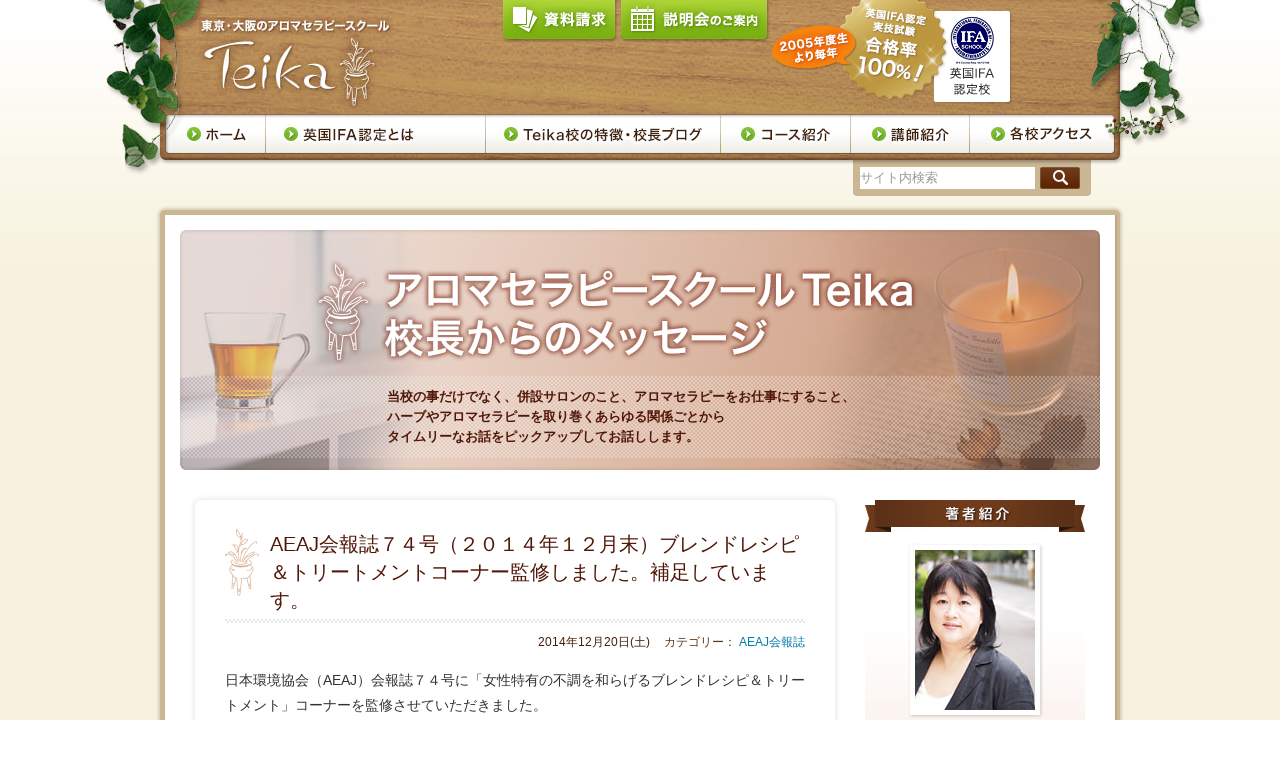

--- FILE ---
content_type: text/html; charset=UTF-8
request_url: https://school.teika.info/blog/2014/12/p_1955/
body_size: 12231
content:
<!DOCTYPE html>
<html lang="ja">

  <head>
    <!-- Google tag (gtag.js) -->
    <script async src="https://www.googletagmanager.com/gtag/js?id=G-GQLNGX1LNP"></script>
    <script>
      window.dataLayer = window.dataLayer || [];

      function gtag() {
        dataLayer.push(arguments);
      }
      gtag('js', new Date());

      gtag('config', 'G-GQLNGX1LNP');
    </script>
    <meta http-equiv="X-UA-Compatible" content="IE=edge">
    <meta charset="UTF-8">
    <meta name="viewport" content="width=device-width">
    <title>AEAJ会報誌７４号（２０１４年１２月末）ブレンドレシピ＆トリートメントコーナー監修しました。補足しています。 | AEAJ会報誌 | アロマセラピースクール・Teika</title>

    <link rel="shortcut icon" type="image/x-icon" href="https://school.teika.info/favicon.ico">

    
		<!-- All in One SEO 4.9.2 - aioseo.com -->
	<meta name="description" content="日本環境協会（AEAJ）会報誌７４号に「女性特有の不調を和らげるブレンドレシピ＆トリートメント」コーナーを監修" />
	<meta name="robots" content="max-image-preview:large" />
	<meta name="author" content="ogawa"/>
	<meta name="google-site-verification" content="83ZORC12Ls6BosxvO4-oUk_qXwtDeKPSdkelFNBRXk0" />
	<link rel="canonical" href="https://school.teika.info/blog/2014/12/p_1955/" />
	<meta name="generator" content="All in One SEO (AIOSEO) 4.9.2" />
		<meta property="og:locale" content="ja_JP" />
		<meta property="og:site_name" content="アロマセラピースクール・Teika | 英国IFA認定校アロマセラピースクールTeika（テイカ）のサイトです。東京校は千代田線代々木公園駅徒歩５分又は、小田急線代々木八幡駅徒歩５分、大阪・堺校は堺東駅から徒歩7分、松屋町店は鶴見緑地線松屋町駅3番出口徒歩1分半。" />
		<meta property="og:type" content="article" />
		<meta property="og:title" content="AEAJ会報誌７４号（２０１４年１２月末）ブレンドレシピ＆トリートメントコーナー監修しました。補足しています。 | AEAJ会報誌 | アロマセラピースクール・Teika" />
		<meta property="og:description" content="日本環境協会（AEAJ）会報誌７４号に「女性特有の不調を和らげるブレンドレシピ＆トリートメント」コーナーを監修" />
		<meta property="og:url" content="https://school.teika.info/blog/2014/12/p_1955/" />
		<meta property="article:published_time" content="2014-12-20T10:46:11+00:00" />
		<meta property="article:modified_time" content="2017-01-13T21:54:34+00:00" />
		<meta name="twitter:card" content="summary" />
		<meta name="twitter:title" content="AEAJ会報誌７４号（２０１４年１２月末）ブレンドレシピ＆トリートメントコーナー監修しました。補足しています。 | AEAJ会報誌 | アロマセラピースクール・Teika" />
		<meta name="twitter:description" content="日本環境協会（AEAJ）会報誌７４号に「女性特有の不調を和らげるブレンドレシピ＆トリートメント」コーナーを監修" />
		<script type="application/ld+json" class="aioseo-schema">
			{"@context":"https:\/\/schema.org","@graph":[{"@type":"Article","@id":"https:\/\/school.teika.info\/blog\/2014\/12\/p_1955\/#article","name":"AEAJ\u4f1a\u5831\u8a8c\uff17\uff14\u53f7\uff08\uff12\uff10\uff11\uff14\u5e74\uff11\uff12\u6708\u672b\uff09\u30d6\u30ec\u30f3\u30c9\u30ec\u30b7\u30d4\uff06\u30c8\u30ea\u30fc\u30c8\u30e1\u30f3\u30c8\u30b3\u30fc\u30ca\u30fc\u76e3\u4fee\u3057\u307e\u3057\u305f\u3002\u88dc\u8db3\u3057\u3066\u3044\u307e\u3059\u3002 | AEAJ\u4f1a\u5831\u8a8c | \u30a2\u30ed\u30de\u30bb\u30e9\u30d4\u30fc\u30b9\u30af\u30fc\u30eb\u30fbTeika","headline":"AEAJ\u4f1a\u5831\u8a8c\uff17\uff14\u53f7\uff08\uff12\uff10\uff11\uff14\u5e74\uff11\uff12\u6708\u672b\uff09\u30d6\u30ec\u30f3\u30c9\u30ec\u30b7\u30d4\uff06\u30c8\u30ea\u30fc\u30c8\u30e1\u30f3\u30c8\u30b3\u30fc\u30ca\u30fc\u76e3\u4fee\u3057\u307e\u3057\u305f\u3002\u88dc\u8db3\u3057\u3066\u3044\u307e\u3059\u3002","author":{"@id":"https:\/\/school.teika.info\/author\/ogawa\/#author"},"publisher":{"@id":"https:\/\/school.teika.info\/#organization"},"datePublished":"2014-12-20T19:46:11+09:00","dateModified":"2017-01-14T06:54:34+09:00","inLanguage":"ja","mainEntityOfPage":{"@id":"https:\/\/school.teika.info\/blog\/2014\/12\/p_1955\/#webpage"},"isPartOf":{"@id":"https:\/\/school.teika.info\/blog\/2014\/12\/p_1955\/#webpage"},"articleSection":"AEAJ\u4f1a\u5831\u8a8c, \u6821\u9577\u30d6\u30ed\u30b0"},{"@type":"BreadcrumbList","@id":"https:\/\/school.teika.info\/blog\/2014\/12\/p_1955\/#breadcrumblist","itemListElement":[{"@type":"ListItem","@id":"https:\/\/school.teika.info#listItem","position":1,"name":"\u30db\u30fc\u30e0","item":"https:\/\/school.teika.info","nextItem":{"@type":"ListItem","@id":"https:\/\/school.teika.info\/category\/blog\/#listItem","name":"\u6821\u9577\u30d6\u30ed\u30b0"}},{"@type":"ListItem","@id":"https:\/\/school.teika.info\/category\/blog\/#listItem","position":2,"name":"\u6821\u9577\u30d6\u30ed\u30b0","item":"https:\/\/school.teika.info\/category\/blog\/","nextItem":{"@type":"ListItem","@id":"https:\/\/school.teika.info\/category\/blog\/aeaj\/#listItem","name":"AEAJ\u4f1a\u5831\u8a8c"},"previousItem":{"@type":"ListItem","@id":"https:\/\/school.teika.info#listItem","name":"\u30db\u30fc\u30e0"}},{"@type":"ListItem","@id":"https:\/\/school.teika.info\/category\/blog\/aeaj\/#listItem","position":3,"name":"AEAJ\u4f1a\u5831\u8a8c","item":"https:\/\/school.teika.info\/category\/blog\/aeaj\/","nextItem":{"@type":"ListItem","@id":"https:\/\/school.teika.info\/blog\/2014\/12\/p_1955\/#listItem","name":"AEAJ\u4f1a\u5831\u8a8c\uff17\uff14\u53f7\uff08\uff12\uff10\uff11\uff14\u5e74\uff11\uff12\u6708\u672b\uff09\u30d6\u30ec\u30f3\u30c9\u30ec\u30b7\u30d4\uff06\u30c8\u30ea\u30fc\u30c8\u30e1\u30f3\u30c8\u30b3\u30fc\u30ca\u30fc\u76e3\u4fee\u3057\u307e\u3057\u305f\u3002\u88dc\u8db3\u3057\u3066\u3044\u307e\u3059\u3002"},"previousItem":{"@type":"ListItem","@id":"https:\/\/school.teika.info\/category\/blog\/#listItem","name":"\u6821\u9577\u30d6\u30ed\u30b0"}},{"@type":"ListItem","@id":"https:\/\/school.teika.info\/blog\/2014\/12\/p_1955\/#listItem","position":4,"name":"AEAJ\u4f1a\u5831\u8a8c\uff17\uff14\u53f7\uff08\uff12\uff10\uff11\uff14\u5e74\uff11\uff12\u6708\u672b\uff09\u30d6\u30ec\u30f3\u30c9\u30ec\u30b7\u30d4\uff06\u30c8\u30ea\u30fc\u30c8\u30e1\u30f3\u30c8\u30b3\u30fc\u30ca\u30fc\u76e3\u4fee\u3057\u307e\u3057\u305f\u3002\u88dc\u8db3\u3057\u3066\u3044\u307e\u3059\u3002","previousItem":{"@type":"ListItem","@id":"https:\/\/school.teika.info\/category\/blog\/aeaj\/#listItem","name":"AEAJ\u4f1a\u5831\u8a8c"}}]},{"@type":"Organization","@id":"https:\/\/school.teika.info\/#organization","name":"\u30a2\u30ed\u30de\u30bb\u30e9\u30d4\u30fc\u30b9\u30af\u30fc\u30eb\u30fbTeika","description":"\u82f1\u56fdIFA\u8a8d\u5b9a\u6821\u30a2\u30ed\u30de\u30bb\u30e9\u30d4\u30fc\u30b9\u30af\u30fc\u30ebTeika\uff08\u30c6\u30a4\u30ab\uff09\u306e\u30b5\u30a4\u30c8\u3067\u3059\u3002\u6771\u4eac\u6821\u306f\u5343\u4ee3\u7530\u7dda\u4ee3\u3005\u6728\u516c\u5712\u99c5\u5f92\u6b69\uff15\u5206\u53c8\u306f\u3001\u5c0f\u7530\u6025\u7dda\u4ee3\u3005\u6728\u516b\u5e61\u99c5\u5f92\u6b69\uff15\u5206\u3001\u5927\u962a\u30fb\u583a\u6821\u306f\u583a\u6771\u99c5\u304b\u3089\u5f92\u6b697\u5206\u3001\u677e\u5c4b\u753a\u5e97\u306f\u9db4\u898b\u7dd1\u5730\u7dda\u677e\u5c4b\u753a\u99c53\u756a\u51fa\u53e3\u5f92\u6b691\u5206\u534a\u3002","url":"https:\/\/school.teika.info\/"},{"@type":"Person","@id":"https:\/\/school.teika.info\/author\/ogawa\/#author","url":"https:\/\/school.teika.info\/author\/ogawa\/","name":"ogawa","image":{"@type":"ImageObject","@id":"https:\/\/school.teika.info\/blog\/2014\/12\/p_1955\/#authorImage","url":"https:\/\/secure.gravatar.com\/avatar\/4cab267b2b241ad9747f9c9851a8960e40d72d87b36a22edeb0a7949061db5a4?s=96&d=mm&r=g","width":96,"height":96,"caption":"ogawa"}},{"@type":"WebPage","@id":"https:\/\/school.teika.info\/blog\/2014\/12\/p_1955\/#webpage","url":"https:\/\/school.teika.info\/blog\/2014\/12\/p_1955\/","name":"AEAJ\u4f1a\u5831\u8a8c\uff17\uff14\u53f7\uff08\uff12\uff10\uff11\uff14\u5e74\uff11\uff12\u6708\u672b\uff09\u30d6\u30ec\u30f3\u30c9\u30ec\u30b7\u30d4\uff06\u30c8\u30ea\u30fc\u30c8\u30e1\u30f3\u30c8\u30b3\u30fc\u30ca\u30fc\u76e3\u4fee\u3057\u307e\u3057\u305f\u3002\u88dc\u8db3\u3057\u3066\u3044\u307e\u3059\u3002 | AEAJ\u4f1a\u5831\u8a8c | \u30a2\u30ed\u30de\u30bb\u30e9\u30d4\u30fc\u30b9\u30af\u30fc\u30eb\u30fbTeika","description":"\u65e5\u672c\u74b0\u5883\u5354\u4f1a\uff08AEAJ\uff09\u4f1a\u5831\u8a8c\uff17\uff14\u53f7\u306b\u300c\u5973\u6027\u7279\u6709\u306e\u4e0d\u8abf\u3092\u548c\u3089\u3052\u308b\u30d6\u30ec\u30f3\u30c9\u30ec\u30b7\u30d4\uff06\u30c8\u30ea\u30fc\u30c8\u30e1\u30f3\u30c8\u300d\u30b3\u30fc\u30ca\u30fc\u3092\u76e3\u4fee","inLanguage":"ja","isPartOf":{"@id":"https:\/\/school.teika.info\/#website"},"breadcrumb":{"@id":"https:\/\/school.teika.info\/blog\/2014\/12\/p_1955\/#breadcrumblist"},"author":{"@id":"https:\/\/school.teika.info\/author\/ogawa\/#author"},"creator":{"@id":"https:\/\/school.teika.info\/author\/ogawa\/#author"},"datePublished":"2014-12-20T19:46:11+09:00","dateModified":"2017-01-14T06:54:34+09:00"},{"@type":"WebSite","@id":"https:\/\/school.teika.info\/#website","url":"https:\/\/school.teika.info\/","name":"\u30a2\u30ed\u30de\u30bb\u30e9\u30d4\u30fc\u30b9\u30af\u30fc\u30eb\u30fbTeika","description":"\u82f1\u56fdIFA\u8a8d\u5b9a\u6821\u30a2\u30ed\u30de\u30bb\u30e9\u30d4\u30fc\u30b9\u30af\u30fc\u30ebTeika\uff08\u30c6\u30a4\u30ab\uff09\u306e\u30b5\u30a4\u30c8\u3067\u3059\u3002\u6771\u4eac\u6821\u306f\u5343\u4ee3\u7530\u7dda\u4ee3\u3005\u6728\u516c\u5712\u99c5\u5f92\u6b69\uff15\u5206\u53c8\u306f\u3001\u5c0f\u7530\u6025\u7dda\u4ee3\u3005\u6728\u516b\u5e61\u99c5\u5f92\u6b69\uff15\u5206\u3001\u5927\u962a\u30fb\u583a\u6821\u306f\u583a\u6771\u99c5\u304b\u3089\u5f92\u6b697\u5206\u3001\u677e\u5c4b\u753a\u5e97\u306f\u9db4\u898b\u7dd1\u5730\u7dda\u677e\u5c4b\u753a\u99c53\u756a\u51fa\u53e3\u5f92\u6b691\u5206\u534a\u3002","inLanguage":"ja","publisher":{"@id":"https:\/\/school.teika.info\/#organization"}}]}
		</script>
		<!-- All in One SEO -->

<link rel="alternate" type="application/rss+xml" title="アロマセラピースクール・Teika &raquo; AEAJ会報誌７４号（２０１４年１２月末）ブレンドレシピ＆トリートメントコーナー監修しました。補足しています。 のコメントのフィード" href="https://school.teika.info/blog/2014/12/p_1955/feed/" />
<link rel="alternate" title="oEmbed (JSON)" type="application/json+oembed" href="https://school.teika.info/wp-json/oembed/1.0/embed?url=https%3A%2F%2Fschool.teika.info%2Fblog%2F2014%2F12%2Fp_1955%2F" />
<link rel="alternate" title="oEmbed (XML)" type="text/xml+oembed" href="https://school.teika.info/wp-json/oembed/1.0/embed?url=https%3A%2F%2Fschool.teika.info%2Fblog%2F2014%2F12%2Fp_1955%2F&#038;format=xml" />
<style id='wp-img-auto-sizes-contain-inline-css' type='text/css'>
img:is([sizes=auto i],[sizes^="auto," i]){contain-intrinsic-size:3000px 1500px}
/*# sourceURL=wp-img-auto-sizes-contain-inline-css */
</style>
<style id='wp-emoji-styles-inline-css' type='text/css'>

	img.wp-smiley, img.emoji {
		display: inline !important;
		border: none !important;
		box-shadow: none !important;
		height: 1em !important;
		width: 1em !important;
		margin: 0 0.07em !important;
		vertical-align: -0.1em !important;
		background: none !important;
		padding: 0 !important;
	}
/*# sourceURL=wp-emoji-styles-inline-css */
</style>
<link rel='stylesheet' id='wp-block-library-css' href='https://school.teika.info/wp-includes/css/dist/block-library/style.min.css?ver=6.9' type='text/css' media='all' />
<style id='global-styles-inline-css' type='text/css'>
:root{--wp--preset--aspect-ratio--square: 1;--wp--preset--aspect-ratio--4-3: 4/3;--wp--preset--aspect-ratio--3-4: 3/4;--wp--preset--aspect-ratio--3-2: 3/2;--wp--preset--aspect-ratio--2-3: 2/3;--wp--preset--aspect-ratio--16-9: 16/9;--wp--preset--aspect-ratio--9-16: 9/16;--wp--preset--color--black: #000000;--wp--preset--color--cyan-bluish-gray: #abb8c3;--wp--preset--color--white: #ffffff;--wp--preset--color--pale-pink: #f78da7;--wp--preset--color--vivid-red: #cf2e2e;--wp--preset--color--luminous-vivid-orange: #ff6900;--wp--preset--color--luminous-vivid-amber: #fcb900;--wp--preset--color--light-green-cyan: #7bdcb5;--wp--preset--color--vivid-green-cyan: #00d084;--wp--preset--color--pale-cyan-blue: #8ed1fc;--wp--preset--color--vivid-cyan-blue: #0693e3;--wp--preset--color--vivid-purple: #9b51e0;--wp--preset--gradient--vivid-cyan-blue-to-vivid-purple: linear-gradient(135deg,rgb(6,147,227) 0%,rgb(155,81,224) 100%);--wp--preset--gradient--light-green-cyan-to-vivid-green-cyan: linear-gradient(135deg,rgb(122,220,180) 0%,rgb(0,208,130) 100%);--wp--preset--gradient--luminous-vivid-amber-to-luminous-vivid-orange: linear-gradient(135deg,rgb(252,185,0) 0%,rgb(255,105,0) 100%);--wp--preset--gradient--luminous-vivid-orange-to-vivid-red: linear-gradient(135deg,rgb(255,105,0) 0%,rgb(207,46,46) 100%);--wp--preset--gradient--very-light-gray-to-cyan-bluish-gray: linear-gradient(135deg,rgb(238,238,238) 0%,rgb(169,184,195) 100%);--wp--preset--gradient--cool-to-warm-spectrum: linear-gradient(135deg,rgb(74,234,220) 0%,rgb(151,120,209) 20%,rgb(207,42,186) 40%,rgb(238,44,130) 60%,rgb(251,105,98) 80%,rgb(254,248,76) 100%);--wp--preset--gradient--blush-light-purple: linear-gradient(135deg,rgb(255,206,236) 0%,rgb(152,150,240) 100%);--wp--preset--gradient--blush-bordeaux: linear-gradient(135deg,rgb(254,205,165) 0%,rgb(254,45,45) 50%,rgb(107,0,62) 100%);--wp--preset--gradient--luminous-dusk: linear-gradient(135deg,rgb(255,203,112) 0%,rgb(199,81,192) 50%,rgb(65,88,208) 100%);--wp--preset--gradient--pale-ocean: linear-gradient(135deg,rgb(255,245,203) 0%,rgb(182,227,212) 50%,rgb(51,167,181) 100%);--wp--preset--gradient--electric-grass: linear-gradient(135deg,rgb(202,248,128) 0%,rgb(113,206,126) 100%);--wp--preset--gradient--midnight: linear-gradient(135deg,rgb(2,3,129) 0%,rgb(40,116,252) 100%);--wp--preset--font-size--small: 13px;--wp--preset--font-size--medium: 20px;--wp--preset--font-size--large: 36px;--wp--preset--font-size--x-large: 42px;--wp--preset--spacing--20: 0.44rem;--wp--preset--spacing--30: 0.67rem;--wp--preset--spacing--40: 1rem;--wp--preset--spacing--50: 1.5rem;--wp--preset--spacing--60: 2.25rem;--wp--preset--spacing--70: 3.38rem;--wp--preset--spacing--80: 5.06rem;--wp--preset--shadow--natural: 6px 6px 9px rgba(0, 0, 0, 0.2);--wp--preset--shadow--deep: 12px 12px 50px rgba(0, 0, 0, 0.4);--wp--preset--shadow--sharp: 6px 6px 0px rgba(0, 0, 0, 0.2);--wp--preset--shadow--outlined: 6px 6px 0px -3px rgb(255, 255, 255), 6px 6px rgb(0, 0, 0);--wp--preset--shadow--crisp: 6px 6px 0px rgb(0, 0, 0);}:where(.is-layout-flex){gap: 0.5em;}:where(.is-layout-grid){gap: 0.5em;}body .is-layout-flex{display: flex;}.is-layout-flex{flex-wrap: wrap;align-items: center;}.is-layout-flex > :is(*, div){margin: 0;}body .is-layout-grid{display: grid;}.is-layout-grid > :is(*, div){margin: 0;}:where(.wp-block-columns.is-layout-flex){gap: 2em;}:where(.wp-block-columns.is-layout-grid){gap: 2em;}:where(.wp-block-post-template.is-layout-flex){gap: 1.25em;}:where(.wp-block-post-template.is-layout-grid){gap: 1.25em;}.has-black-color{color: var(--wp--preset--color--black) !important;}.has-cyan-bluish-gray-color{color: var(--wp--preset--color--cyan-bluish-gray) !important;}.has-white-color{color: var(--wp--preset--color--white) !important;}.has-pale-pink-color{color: var(--wp--preset--color--pale-pink) !important;}.has-vivid-red-color{color: var(--wp--preset--color--vivid-red) !important;}.has-luminous-vivid-orange-color{color: var(--wp--preset--color--luminous-vivid-orange) !important;}.has-luminous-vivid-amber-color{color: var(--wp--preset--color--luminous-vivid-amber) !important;}.has-light-green-cyan-color{color: var(--wp--preset--color--light-green-cyan) !important;}.has-vivid-green-cyan-color{color: var(--wp--preset--color--vivid-green-cyan) !important;}.has-pale-cyan-blue-color{color: var(--wp--preset--color--pale-cyan-blue) !important;}.has-vivid-cyan-blue-color{color: var(--wp--preset--color--vivid-cyan-blue) !important;}.has-vivid-purple-color{color: var(--wp--preset--color--vivid-purple) !important;}.has-black-background-color{background-color: var(--wp--preset--color--black) !important;}.has-cyan-bluish-gray-background-color{background-color: var(--wp--preset--color--cyan-bluish-gray) !important;}.has-white-background-color{background-color: var(--wp--preset--color--white) !important;}.has-pale-pink-background-color{background-color: var(--wp--preset--color--pale-pink) !important;}.has-vivid-red-background-color{background-color: var(--wp--preset--color--vivid-red) !important;}.has-luminous-vivid-orange-background-color{background-color: var(--wp--preset--color--luminous-vivid-orange) !important;}.has-luminous-vivid-amber-background-color{background-color: var(--wp--preset--color--luminous-vivid-amber) !important;}.has-light-green-cyan-background-color{background-color: var(--wp--preset--color--light-green-cyan) !important;}.has-vivid-green-cyan-background-color{background-color: var(--wp--preset--color--vivid-green-cyan) !important;}.has-pale-cyan-blue-background-color{background-color: var(--wp--preset--color--pale-cyan-blue) !important;}.has-vivid-cyan-blue-background-color{background-color: var(--wp--preset--color--vivid-cyan-blue) !important;}.has-vivid-purple-background-color{background-color: var(--wp--preset--color--vivid-purple) !important;}.has-black-border-color{border-color: var(--wp--preset--color--black) !important;}.has-cyan-bluish-gray-border-color{border-color: var(--wp--preset--color--cyan-bluish-gray) !important;}.has-white-border-color{border-color: var(--wp--preset--color--white) !important;}.has-pale-pink-border-color{border-color: var(--wp--preset--color--pale-pink) !important;}.has-vivid-red-border-color{border-color: var(--wp--preset--color--vivid-red) !important;}.has-luminous-vivid-orange-border-color{border-color: var(--wp--preset--color--luminous-vivid-orange) !important;}.has-luminous-vivid-amber-border-color{border-color: var(--wp--preset--color--luminous-vivid-amber) !important;}.has-light-green-cyan-border-color{border-color: var(--wp--preset--color--light-green-cyan) !important;}.has-vivid-green-cyan-border-color{border-color: var(--wp--preset--color--vivid-green-cyan) !important;}.has-pale-cyan-blue-border-color{border-color: var(--wp--preset--color--pale-cyan-blue) !important;}.has-vivid-cyan-blue-border-color{border-color: var(--wp--preset--color--vivid-cyan-blue) !important;}.has-vivid-purple-border-color{border-color: var(--wp--preset--color--vivid-purple) !important;}.has-vivid-cyan-blue-to-vivid-purple-gradient-background{background: var(--wp--preset--gradient--vivid-cyan-blue-to-vivid-purple) !important;}.has-light-green-cyan-to-vivid-green-cyan-gradient-background{background: var(--wp--preset--gradient--light-green-cyan-to-vivid-green-cyan) !important;}.has-luminous-vivid-amber-to-luminous-vivid-orange-gradient-background{background: var(--wp--preset--gradient--luminous-vivid-amber-to-luminous-vivid-orange) !important;}.has-luminous-vivid-orange-to-vivid-red-gradient-background{background: var(--wp--preset--gradient--luminous-vivid-orange-to-vivid-red) !important;}.has-very-light-gray-to-cyan-bluish-gray-gradient-background{background: var(--wp--preset--gradient--very-light-gray-to-cyan-bluish-gray) !important;}.has-cool-to-warm-spectrum-gradient-background{background: var(--wp--preset--gradient--cool-to-warm-spectrum) !important;}.has-blush-light-purple-gradient-background{background: var(--wp--preset--gradient--blush-light-purple) !important;}.has-blush-bordeaux-gradient-background{background: var(--wp--preset--gradient--blush-bordeaux) !important;}.has-luminous-dusk-gradient-background{background: var(--wp--preset--gradient--luminous-dusk) !important;}.has-pale-ocean-gradient-background{background: var(--wp--preset--gradient--pale-ocean) !important;}.has-electric-grass-gradient-background{background: var(--wp--preset--gradient--electric-grass) !important;}.has-midnight-gradient-background{background: var(--wp--preset--gradient--midnight) !important;}.has-small-font-size{font-size: var(--wp--preset--font-size--small) !important;}.has-medium-font-size{font-size: var(--wp--preset--font-size--medium) !important;}.has-large-font-size{font-size: var(--wp--preset--font-size--large) !important;}.has-x-large-font-size{font-size: var(--wp--preset--font-size--x-large) !important;}
/*# sourceURL=global-styles-inline-css */
</style>

<style id='classic-theme-styles-inline-css' type='text/css'>
/*! This file is auto-generated */
.wp-block-button__link{color:#fff;background-color:#32373c;border-radius:9999px;box-shadow:none;text-decoration:none;padding:calc(.667em + 2px) calc(1.333em + 2px);font-size:1.125em}.wp-block-file__button{background:#32373c;color:#fff;text-decoration:none}
/*# sourceURL=/wp-includes/css/classic-themes.min.css */
</style>
<link rel='stylesheet' id='wp-pagenavi-css' href='https://school.teika.info/wp-content/plugins/wp-pagenavi/pagenavi-css.css?ver=2.70' type='text/css' media='all' />
<link rel="https://api.w.org/" href="https://school.teika.info/wp-json/" /><link rel="alternate" title="JSON" type="application/json" href="https://school.teika.info/wp-json/wp/v2/posts/1955" /><link rel="EditURI" type="application/rsd+xml" title="RSD" href="https://school.teika.info/xmlrpc.php?rsd" />
<meta name="generator" content="WordPress 6.9" />
<link rel='shortlink' href='https://school.teika.info/?p=1955' />
<link rel="icon" href="https://school.teika.info/wp-content/uploads/2016/10/cropped-site_icon-32x32.png" sizes="32x32" />
<link rel="icon" href="https://school.teika.info/wp-content/uploads/2016/10/cropped-site_icon-192x192.png" sizes="192x192" />
<link rel="apple-touch-icon" href="https://school.teika.info/wp-content/uploads/2016/10/cropped-site_icon-180x180.png" />
<meta name="msapplication-TileImage" content="https://school.teika.info/wp-content/uploads/2016/10/cropped-site_icon-270x270.png" />

    <script src="https://ajax.googleapis.com/ajax/libs/jquery/2.1.3/jquery.min.js"></script>
    <link rel="stylesheet" href="https://maxcdn.bootstrapcdn.com/font-awesome/4.5.0/css/font-awesome.min.css">

    
    <link rel="stylesheet" href="https://school.teika.info/wp-content/themes/school_teika/style.css?1744623219">
    <link rel="profile" href="http://gmpg.org/xfn/11" />
    <link rel="pingback" href="https://school.teika.info/xmlrpc.php" />
    <!--[if lt IE 9]>
<script src="http://html5shim.googlecode.com/svn/trunk/html5.js"></script>
<![endif]-->

  </head>


  
          <body id="blog">

            
                          <a name="top"></a>



                          <div id="wrapper">

                            <div id="site-header">

                              <header id="masthead">

                                <hgroup>
                                  <h1><a href="https://school.teika.info/" title="アロマセラピースクール・Teika" rel="home">アロマセラピースクール・Teika</a></h1>
                                  <!--<h2>英国IFA認定校アロマセラピースクールTeika（テイカ）のサイトです。東京校は千代田線代々木公園駅徒歩５分又は、小田急線代々木八幡駅徒歩５分、大阪・堺校は堺東駅から徒歩7分、松屋町店は鶴見緑地線松屋町駅3番出口徒歩1分半。</h2>-->
                                </hgroup>

                                <nav id="global-a">
                                  <ul class="clearfix">
                                    <li class="request"><a href="https://school.teika.info/request/">資料請求</a></li>
                                    <li class="explanation"><a href="https://school.teika.info/explanation/">説明会のご案内</a></li>
                                  </ul>
                                </nav><!-- #global-a -->

                                <div class="header-ifa-aeaj"><img src="https://school.teika.info/wp-content/themes/school_teika/images/header_ifa_aeaj_2025.png" alt="英国IFA認定校" width="324" height="104"></div>

                                <nav id="global-b">
                                  <ul class="clearfix">
                                    <li class="home"><a href="https://school.teika.info">ホーム</a></li>
                                    <li class="ifa_aeaj"><a href="https://school.teika.info/ifa/">英国IFA認定とは</a></li>
                                    <li class="policy_backup"><a href="https://school.teika.info/policy_backup/">Teika校の特徴・校長ブログ</a></li>
                                    <li class="course"><a href="https://school.teika.info/course/">コース案内</a></li>
                                    <li class="lecturers"><a href="https://school.teika.info/lecturers/">講師紹介</a></li>
                                    <li class="access"><a href="https://school.teika.info/access/">各校アクセス</a></li>
                                  </ul>
                                </nav><!-- #global-b -->

                                <div id="header-search">
                                  <form method="get" id="searchform" action="https://school.teika.info/">
<div id="searchbox" class="clearfix">
<input style="color: #999" type="text" value="サイト内検索" onfocus="if (this.value == 'サイト内検索') {this.style.color='#333'; this.value = '';}" onblur="if (this.value == '') {this.style.color='#999'; this.value = 'サイト内検索';}"  name="s" id="s" />
<input type="image" src="https://school.teika.info/wp-content/themes/school_teika/images/btn_search.gif" id="searchsubmit" alt="Search" title="Search" />
</div>
</form>                                </div>

                              </header><!-- #masthead -->

                            </div><!-- #site-header -->



                            <div id="page">
                              <div id="page-inner">

                                <div id="paper">
                                  <div id="paper-inner">
<header id="page-header">
  <h1 class="entry-title"><a href="https://school.teika.info/blog/">アロマセラピースクールTeika校長からのメッセージ</a></h1>
  <p>当校の事だけでなく、併設サロンのこと、アロマセラピーをお仕事にすること、<br>
    ハーブやアロマセラピーを取り巻くあらゆる関係ごとから<br>
    タイムリーなお話をピックアップしてお話しします。</p>
</header>

<div id="blog-page" class="clearfix">

  <article id="blog-entry">

        <section>
      <header class="entry-header">
        <h1 class="entry-title"><span>AEAJ会報誌７４号（２０１４年１２月末）ブレンドレシピ＆トリートメントコーナー監修しました。補足しています。           </span></h1>
        <p><span class="entry-date">2014年12月20日(土)</span>
          <span class="category">カテゴリー：
            <a href="https://school.teika.info/category/blog/aeaj/">AEAJ会報誌</a>          </span>
        </p>

      </header>

      <div class="entry-content">
        <p>日本環境協会（AEAJ）会報誌７４号に「女性特有の不調を和らげるブレンドレシピ＆トリートメント」コーナーを監修させていただきました。<br />
 月経に伴う不快な症状を元気に乗り切るため、精油を活用してみましょう。</p>
<p> 会報誌の紙面に限りがあるため、もう少し補足してお知らせします。<br />
 ブレンドレシピがより、使いやすくなり、トリートメントもしやすくなります。</p>
<p> 補足その1<br />
 会報誌74号40ページ：月経痛は基本的に温めるのが効果的です。<br />
 月経痛が予測できる方は、月経がはじまる数日前には「温活」に入りましょう。<br />
 月経痛がひどい方は「沐浴」「トリートメント」だけではおさまらないことも多いかもしれませんので<br />
 一日中体の深部を温めることを念頭に置いてこれらの沐浴やトリートメントを行ってください。</p>
<p> 補足その2：痛みや不快感が取れやすいのはトリートメントです。<br />
 リラックスできる状態でセルフトリートメントしてください。<br />
 トリートメント終わってもしばらくそのまま手を置いてリラックスできれば最適です。<br />
 お腹のトリートメントは痛みのあるところに手を置いたまま眠るのがお勧めです。<br />
 くれぐれも冷やさないように。肩は出ているところを少なく。おなかも脇腹を触ることを忘れずに。</p>
<p>補足その3：ブレンドオイルの調整は好みに合わせてください。<br />
 混ぜるときには必ずよく混ぜてください。<br />
 数回だとそのブレンドの良さが出ません。<br />
 少なくても３０回以上は混ぜてみてください。<br />
 単体の香りが強く主張しなくなればＯＫです。</p>
<p>以上、会報誌と合わせてお読みいただくと、より理解が深まり、参考になると思います。</p>
<p> 会員でない方も本屋さんで手に入ります。見つけられない場合はAEAJにお問い合わせ下さい。</p>
<p>&nbsp;</p>
      </div><!-- .entry-content -->
    </section>

    <nav class="nav-single clearfix">
      <span class="nav-previous"><i class="fa fa-chevron-circle-left"></i><a href="https://school.teika.info/blog/2014/12/p_1941/" rel="prev">クリスマスツリーを作りました！クリスマスブレンドレシピも公開</a></span>
      <span class="nav-next"><a href="https://school.teika.info/blog/2015/04/p_2017/" rel="next">ＡＥＡＪ東京講演会「第17回アロマテラピーシンポジューム」無事講演終了しました</a><i class="fa fa-chevron-circle-right"></i></span>
    </nav><!-- .nav-single -->

    
  </article><!-- #news-entry -->

  <div id="blog-side">
    <aside id="profile" class="widget">
  <h3 class="widget-title">著者紹介</h3>
  <div><img src="https://school.teika.info/wp-content/themes/school_teika/images/blog_img_profile.jpg" alt="blog_img_profile" width="220" height="188" /></div>
  <div id="profile-txt">
    <p>小川 佳苗。英国IFA認定アロマセラピスト、英国IFA認定主任講師、公益社団法人日本アロマ環境協会認定アロマセラピスト、公益社団法人日本アロマ環境協会認定アロマテラピーインストラクター、レイキマスター</p>
    <p>英国IFA認定校及び公益社団法人日本アロマ環境協会総合資格認定校であるアロマセラピースクールTeikaを堺校、東京校と２校展開</p>
    <p>Teikaオリジナルメソッドのアロマセラピートリートメントを施術するホリスティックサロンテイカを展開。株式会社ホリスティックポイント代表取締役社長</p>
  </div>
</aside>

<aside id="recent-posts" class="widget">
  <h3 class="widget-title">最近の記事</h3>
  <ul>
        <li><a href="https://school.teika.info/blog/2017/02/p_2615/" rel="bookmark">IFA実技試験</a>
      <span class="post-date">2017年2月19日（日）</span>
    </li>
        <li><a href="https://school.teika.info/blog/2016/11/p_2558/" rel="bookmark">AEAJ認定資格のアロマブレンドセラピストコースが始まりました！</a>
      <span class="post-date">2016年11月9日（水）</span>
    </li>
        <li><a href="https://school.teika.info/blog/2016/09/p_2510/" rel="bookmark">AEAJ資格のハンドセラピスト講座開講しました！</a>
      <span class="post-date">2016年9月20日（火）</span>
    </li>
        <li><a href="https://school.teika.info/blog/2016/07/p_2491/" rel="bookmark">Teikaに２つの新資格が創設されました！その②「AEAJ認定アロマハンドセラピスト」</a>
      <span class="post-date">2016年7月13日（水）</span>
    </li>
        <li><a href="https://school.teika.info/blog/2016/07/p_2486/" rel="bookmark">Teikaに新資格が創設されました！その①　「AEAJ認定アロマブレンドデザイナー」</a>
      <span class="post-date">2016年7月8日（金）</span>
    </li>
      </ul>
</aside>

<aside id="archives" class="widget">
  <h3 class="widget-title">月別アーカイブ</h3>

  <ul>	<li><a href='https://school.teika.info/2017/02/?cat=2'>2017年2月</a>&nbsp;(1)</li>
	<li><a href='https://school.teika.info/2016/11/?cat=2'>2016年11月</a>&nbsp;(1)</li>
	<li><a href='https://school.teika.info/2016/09/?cat=2'>2016年9月</a>&nbsp;(1)</li>
	<li><a href='https://school.teika.info/2016/07/?cat=2'>2016年7月</a>&nbsp;(2)</li>
	<li><a href='https://school.teika.info/2016/06/?cat=2'>2016年6月</a>&nbsp;(1)</li>
	<li><a href='https://school.teika.info/2015/11/?cat=2'>2015年11月</a>&nbsp;(1)</li>
	<li><a href='https://school.teika.info/2015/05/?cat=2'>2015年5月</a>&nbsp;(1)</li>
	<li><a href='https://school.teika.info/2015/04/?cat=2'>2015年4月</a>&nbsp;(1)</li>
	<li><a href='https://school.teika.info/2014/12/?cat=2'>2014年12月</a>&nbsp;(2)</li>
	<li><a href='https://school.teika.info/2014/09/?cat=2'>2014年9月</a>&nbsp;(1)</li>
  </ul>

</aside>

<aside id="category" class="widget">
  <h3 class="widget-title">カテゴリーアーカイブ</h3>
  <ul>
    	<li class="cat-item cat-item-4"><a href="https://school.teika.info/category/blog/aeaj/">AEAJ会報誌</a> (1)
</li>
	<li class="cat-item cat-item-6"><a href="https://school.teika.info/category/blog/kenkyukai/">アロマセラピー研究会</a> (2)
</li>
	<li class="cat-item cat-item-5"><a href="https://school.teika.info/category/blog/event/">講演・イベント</a> (2)
</li>
  </ul>
</aside>  </div>

</div><!-- #newsbox -->

</div>
</div>
</div>
</div><!-- #page -->


<div id="totop"><a href="#top"><img src="https://school.teika.info/wp-content/themes/school_teika/images/btn_to_top.gif" alt="このページのトップへ" width="150" height="27"></a></div><!-- #totop -->

</div><!-- #wrapper -->


<footer id="colophon">

  <div id="footer-a">
    <div id="footer-a-inner">
      <div id="footer-a-box">

        <nav id="global-c" class="clearfix">

          <ul class="school-info">
            <li><a href="https://school.teika.info">ホーム</a></li>
            <li><a href="https://school.teika.info/ifa/">英国IFA認定とは</a></li>
            <li><a href="https://school.teika.info/policy_backup/">Teika校の特徴・校長ブログ</a></li>
            <li><a href="https://school.teika.info/lecturers/">講師紹介</a></li>
            <li><a href="https://school.teika.info/access/">各校アクセス</a></li>
            <!-- <li><a href="https://school.teika.info/voices/">卒業生紹介</a></li> -->
            <li><a href="https://school.teika.info/explanation/">説明会のご案内</a></li>
            <li><a href="https://school.teika.info/request/">資料請求フォーム</a></li>
            <li><a href="https://school.teika.info/contact/">お問い合わせフォーム</a></li>
            <li><a href="https://school.teika.info/trader/">お問い合わせフォーム（業者様専用）</a></li>
          </ul>

          <ul class="school-info">
            <li><a href="https://school.teika.info/news/">お知らせ一覧</a></li>
            <li><a href="https://school.teika.info/volunteer/">介護アロマセラピーボランティア</a></li>
            <li><a href="https://school.teika.info/report/">アロマセラピートリートメント効果</a></li>
            <li><a href="https://school.teika.info/privacypolicy/">プライバシーポリシー</a></li>
            <li><a href="https://school.teika.info/link/">リンク</a></li>
            <li><a href="https://school.teika.info/sell/">取扱い商品について</a></li>
            <li><a href="https://school.teika.info/tokushou/">特定商取引に関する法律に基づく表記</a></li>
            <li><a href="https://school.teika.info/company/">会社概要</a></li>
          </ul>

          <div class="course-info">
            <ul>
              <li><a href="https://school.teika.info/course/">コース紹介</a>
                <ul>
                  <li><a href="https://school.teika.info/recommend/">おすすめ講座特集</a></li>
                  <li><a href="https://school.teika.info/course/ifa_aromatherapist/">英国IFA認定アロマセラピストコース</a></li>
                  <li><a href="https://school.teika.info/course/natural_coordinator/">ナチュラルライフコーディネーターコース</a></li>
                  <li><a href="https://school.teika.info/course/natural_creator/">ナチュラルライフクリエイターコース</a></li>
                  <li><a href="https://school.teika.info/course/facial_treatment_1/">フェイシャルトリートメントテクニック１</a></li>
                  <li><a href="https://school.teika.info/course/facial_treatment_2/">フェイシャルトリートメントテクニック２</a></li>
                  <li><a href="https://school.teika.info/course/care_aroma/">介護のためのアロマセラピストコース</a></li>
                  <li><a href="https://school.teika.info/course/reiki_energy/">レイキエネルギーバランスアロマセラピー</a></li>
                  <li><a href="https://school.teika.info/course/advance/">プロフェッショナル・アドバンステクニックコース</a></li>
                  <li><a href="https://school.teika.info/course/aroma_workshop/">アロマセラピー研究会</a></li>
                </ul>
              </li>
            </ul>
          </div>

        </nav><!-- #global-c -->

      </div>
    </div>
  </div><!-- #footer-a -->


  <div id="footer-b">

    <aside id="global-d" class="clearfix">

      <nav id="footer-bnr">
        <li><h3>入学者対象卸し物販お取り扱いについて</h3>			<div class="textwidget"><a href="https://school.teika.info/sell/"><img src="https://school.teika.info/wp-content/themes/school_teika/images/bnr_sell_2023.jpg" alt="取扱い商品について" width="170" height="160"></a></div>
		</li><li><h3>【アロマセラピートリートメント効果】研究の目的と発案について</h3>			<div class="textwidget"><a href="https://school.teika.info/report/"><img src="https://school.teika.info/wp-content/themes/school_teika/images/bnr_report.jpg" alt="【アロマセラピートリートメント効果】研究の目的と発案について" width="170" height="160"></a></div>
		</li><li><h3>介護アロマセラピーボランティアやってます！</h3>			<div class="textwidget"><a href="https://school.teika.info/volunteer/"><img src="https://school.teika.info/wp-content/themes/school_teika/images/bnr_volunteer.jpg" alt="介護アロマセラピーボランティアやってます！" width="170" height="160"></a></div>
		</li><li><h3>ホリスティックサロン【テイカ】</h3>			<div class="textwidget"><a href="http://salon.teika.info/" target="_blank"><img src="https://school.teika.info/wp-content/themes/school_teika/images/bnr_salon.jpg" alt="ホリスティックサロン【テイカ】" width="170" height="160"></a></div>
		</li>      </nav><!-- #bnr -->

      <!--
<div id="mailmaga">
<h3>メールマガジン</h3>
<form name="frmLMM" method="post" action="https://api.lolipop.jp/api/api.php?cmd=mm" target="_blank">
<input type="hidden" name="account" value="teika">
<input type="hidden" name="domain" value="mm.teika.main.jp">
<input type="text" style="width: 190px; color: #999; padding: 2px 0;" name="user_mail" value="メールアドレス" onfocus="if (this.value == 'メールアドレス') {this.style.color='#333'; this.value = '';}" onblur="if (this.value == '') {this.style.color='#999'; this.value = 'メールアドレス';}">
<div class="mailmaga-btn"><input type="submit" name="join" value="登録">
<input type="submit" name="resign" value="退会"></div>
</form>
</div>
-->


    </aside><!-- #global-d -->

    <aside id="global-e" class="clearfix">
      <dl>
        <dt><a href="https://school.teika.info"><img src="https://school.teika.info/wp-content/themes/school_teika/images/footer_logo.gif" alt="東京・大阪のアロマセラピースクール Teika（テイカ）" width="194" height="88"></a></dt>
        <dd>
          <p><img src="https://school.teika.info/wp-content/themes/school_teika/images/footer_tel_fax.gif" alt="お客様・受講生専用ダイヤル　TEL.072-223-8108 FAX.072-223-8162" width="736" height="56"></p>
          <ul class="clearfix">
            <li><a href="https://school.teika.info/contact/"><img src="https://school.teika.info/wp-content/themes/school_teika/images/footer_contact.gif" alt="お客様・受講生専用お問い合わせフォーム" width="290" height="58"></a></li>
            <li class="last"><a href="https://school.teika.info/trader/"><img src="https://school.teika.info/wp-content/themes/school_teika/images/footer_contact_2.gif" alt="業者様専用お問い合わせフォーム" width="290" height="58"></a></li>
          </ul>
        </dd>
      </dl>
    </aside><!-- #global-e -->


    
    

    <address>Copyright &copy; <a href="http://www.teika.info/" target="_blank" title="（株）ホリスティックポイント">Holistic Point corporation*</a>. All rights reserved.</address>

  </div><!-- #footer-b -->

</footer><!-- #colophon -->

<script type="text/javascript" src="https://school.teika.info/wp-content/themes/school_teika/js/common.js"></script>

<script type="speculationrules">
{"prefetch":[{"source":"document","where":{"and":[{"href_matches":"/*"},{"not":{"href_matches":["/wp-*.php","/wp-admin/*","/wp-content/uploads/*","/wp-content/*","/wp-content/plugins/*","/wp-content/themes/school_teika/*","/*\\?(.+)"]}},{"not":{"selector_matches":"a[rel~=\"nofollow\"]"}},{"not":{"selector_matches":".no-prefetch, .no-prefetch a"}}]},"eagerness":"conservative"}]}
</script>
<script type="module"  src="https://school.teika.info/wp-content/plugins/all-in-one-seo-pack/dist/Lite/assets/table-of-contents.95d0dfce.js?ver=4.9.2" id="aioseo/js/src/vue/standalone/blocks/table-of-contents/frontend.js-js"></script>
<script id="wp-emoji-settings" type="application/json">
{"baseUrl":"https://s.w.org/images/core/emoji/17.0.2/72x72/","ext":".png","svgUrl":"https://s.w.org/images/core/emoji/17.0.2/svg/","svgExt":".svg","source":{"concatemoji":"https://school.teika.info/wp-includes/js/wp-emoji-release.min.js?ver=6.9"}}
</script>
<script type="module">
/* <![CDATA[ */
/*! This file is auto-generated */
const a=JSON.parse(document.getElementById("wp-emoji-settings").textContent),o=(window._wpemojiSettings=a,"wpEmojiSettingsSupports"),s=["flag","emoji"];function i(e){try{var t={supportTests:e,timestamp:(new Date).valueOf()};sessionStorage.setItem(o,JSON.stringify(t))}catch(e){}}function c(e,t,n){e.clearRect(0,0,e.canvas.width,e.canvas.height),e.fillText(t,0,0);t=new Uint32Array(e.getImageData(0,0,e.canvas.width,e.canvas.height).data);e.clearRect(0,0,e.canvas.width,e.canvas.height),e.fillText(n,0,0);const a=new Uint32Array(e.getImageData(0,0,e.canvas.width,e.canvas.height).data);return t.every((e,t)=>e===a[t])}function p(e,t){e.clearRect(0,0,e.canvas.width,e.canvas.height),e.fillText(t,0,0);var n=e.getImageData(16,16,1,1);for(let e=0;e<n.data.length;e++)if(0!==n.data[e])return!1;return!0}function u(e,t,n,a){switch(t){case"flag":return n(e,"\ud83c\udff3\ufe0f\u200d\u26a7\ufe0f","\ud83c\udff3\ufe0f\u200b\u26a7\ufe0f")?!1:!n(e,"\ud83c\udde8\ud83c\uddf6","\ud83c\udde8\u200b\ud83c\uddf6")&&!n(e,"\ud83c\udff4\udb40\udc67\udb40\udc62\udb40\udc65\udb40\udc6e\udb40\udc67\udb40\udc7f","\ud83c\udff4\u200b\udb40\udc67\u200b\udb40\udc62\u200b\udb40\udc65\u200b\udb40\udc6e\u200b\udb40\udc67\u200b\udb40\udc7f");case"emoji":return!a(e,"\ud83e\u1fac8")}return!1}function f(e,t,n,a){let r;const o=(r="undefined"!=typeof WorkerGlobalScope&&self instanceof WorkerGlobalScope?new OffscreenCanvas(300,150):document.createElement("canvas")).getContext("2d",{willReadFrequently:!0}),s=(o.textBaseline="top",o.font="600 32px Arial",{});return e.forEach(e=>{s[e]=t(o,e,n,a)}),s}function r(e){var t=document.createElement("script");t.src=e,t.defer=!0,document.head.appendChild(t)}a.supports={everything:!0,everythingExceptFlag:!0},new Promise(t=>{let n=function(){try{var e=JSON.parse(sessionStorage.getItem(o));if("object"==typeof e&&"number"==typeof e.timestamp&&(new Date).valueOf()<e.timestamp+604800&&"object"==typeof e.supportTests)return e.supportTests}catch(e){}return null}();if(!n){if("undefined"!=typeof Worker&&"undefined"!=typeof OffscreenCanvas&&"undefined"!=typeof URL&&URL.createObjectURL&&"undefined"!=typeof Blob)try{var e="postMessage("+f.toString()+"("+[JSON.stringify(s),u.toString(),c.toString(),p.toString()].join(",")+"));",a=new Blob([e],{type:"text/javascript"});const r=new Worker(URL.createObjectURL(a),{name:"wpTestEmojiSupports"});return void(r.onmessage=e=>{i(n=e.data),r.terminate(),t(n)})}catch(e){}i(n=f(s,u,c,p))}t(n)}).then(e=>{for(const n in e)a.supports[n]=e[n],a.supports.everything=a.supports.everything&&a.supports[n],"flag"!==n&&(a.supports.everythingExceptFlag=a.supports.everythingExceptFlag&&a.supports[n]);var t;a.supports.everythingExceptFlag=a.supports.everythingExceptFlag&&!a.supports.flag,a.supports.everything||((t=a.source||{}).concatemoji?r(t.concatemoji):t.wpemoji&&t.twemoji&&(r(t.twemoji),r(t.wpemoji)))});
//# sourceURL=https://school.teika.info/wp-includes/js/wp-emoji-loader.min.js
/* ]]> */
</script>
</body>

</html>

--- FILE ---
content_type: text/css
request_url: https://school.teika.info/wp-content/themes/school_teika/style.css?1744623219
body_size: 24758
content:
@charset "UTF-8";
/*
Theme Name: Teika（PC）
Author: Design Factory CUE
Version: 2025.04.09
*/
/*! ==================================================

  このCSSファイルはSassから生成されていますので
  編集しないようご注意ください。

================================================== */
/* !HTML5 elements
---------------------------------------------------------- */
article,
aside,
details,
figcaption,
figure,
footer,
header,
hgroup,
menu,
nav,
section {
  display: block;
}

/* !Reseting
---------------------------------------------------------- */
body,
div,
pre,
p,
blockquote,
dl,
dt,
dd,
ul,
ol,
li,
h1,
h2,
h3,
h4,
h5,
h6,
form,
fieldset,
th,
td,
figure,
figcaption {
  margin: 0;
  padding: 0;
}

input,
textarea {
  font-size: 100%;
  margin: 0;
}

label {
  cursor: pointer;
}

table {
  border-collapse: collapse;
  border-spacing: 0;
  font-size: 100%;
}

fieldset,
img {
  border: 0;
}

img {
  height: auto;
  max-width: 100%;
  vertical-align: top;
}

address,
caption,
cite,
code,
dfn,
em,
th,
var {
  font-style: normal;
  font-weight: normal;
}

ol,
ul {
  list-style: none;
}

caption,
th {
  text-align: left;
}

h1,
h2,
h3,
h4,
h5,
h6 {
  font-size: 100%;
  font-weight: normal;
}

q::after,
q::before {
  content: "";
}

a,
input {
  outline: none;
}

input,
textarea {
  border-radius: 0;
  font-family: "ヒラギノ角ゴ Pro W3", "Hiragino Kaku Gothic Pro", Osaka, "ＭＳ Ｐゴシック", "MS PGothic", Arial, Helvetica, Verdana, sans-serif;
}

input[type=button],
input[type=submit] {
  -webkit-appearance: none;
  background: none;
  border: none;
  cursor: pointer;
  padding: 0;
}

abbr,
acronym {
  border: 0;
}

* {
  -ms-box-sizing: border-box;
  box-sizing: border-box;
}

/*
===============================================
 common
----------------------------------------------- */
.marker-yellow {
  background: linear-gradient(transparent 40%, #ff6 60%);
}

.underline {
  text-decoration: underline;
}

.sp-br {
  display: none;
}

/*
===============================================
 10.コース紹介
----------------------------------------------- */
/* コーストップ
----------------------------------------------- */
#course-1,
#course-2 {
  background-image: url(images/course_back_1.jpg);
  background-position: right top;
  background-repeat: no-repeat;
  margin-bottom: 20px;
  min-height: 210px;
  text-align: left;
  width: 890px;
}

#course-2 {
  background-image: url(images/course_back_2.jpg);
  min-height: 270px;
  position: relative;
}

#course-2 .course-2-voice {
  bottom: 0;
  position: absolute;
  right: 0;
  text-align: center;
  width: 340px;
}
#course-2 .course-2-voice a {
  background: linear-gradient(to bottom, #fff, #f1f1f1);
  border: 1px solid #ccc;
  border-radius: 4px;
  box-shadow: 1px 1px 3px rgba(0, 0, 0, 0.25);
  display: block;
  font-size: 1.6rem;
  font-weight: bold;
  padding: 10px 0;
  text-decoration: none;
}
#course-2 .course-2-voice a i {
  margin-right: 6px;
}

#course-1 h2,
#course-2 h2 {
  padding: 0 0 25px;
}
#course-1 p,
#course-2 p {
  margin: 0 360px 0 0;
}

.course-midashi {
  padding: 0 0 20px;
}

#rank-1,
#rank-2,
#rank-3 {
  background-position: center top;
  background-repeat: repeat-x;
  margin-bottom: 15px;
  text-align: center;
}

#rank-1 {
  background-color: #fdf3a3;
  background-image: url(images/course_rank_1_back.jpg);
}

#rank-2 {
  background-color: #e4ef9e;
  background-image: url(images/course_rank_2_back.jpg);
}

#rank-3 {
  background-color: #c8efe0;
  background-image: url(images/course_rank_3_back.jpg);
}

.rankbox {
  margin: 0 auto;
  padding: 20px 0 0;
  text-align: left;
  width: 860px;
}
.rankbox h4 {
  float: left;
  margin-right: 20px;
  width: 68px;
}

.ranktxt {
  float: left;
  margin-right: 20px;
  width: 370px;
}
.ranktxt h5 {
  background-image: url(images/dotline_beige.gif);
  background-position: center bottom;
  background-repeat: repeat-x;
  color: #42210b;
  font-size: 16px;
  margin-bottom: 15px;
  padding: 5px 0 6px;
}

.ranktxt p,
#dokuritsu-txt p {
  margin: 0;
}

.rankbtn {
  float: left;
  padding: 0 0 15px;
  width: 382px;
}

.rankbtn li {
  margin-bottom: 4px;
}

.rankbtn li a:hover {
  filter: alpha(opacity=70); /* ie lt 8 */
  filter: "alpha(opacity=70)"; /* ie 8 */
  -moz-opacity: 0.7;
  -khtml-opacity: 0.7;
  opacity: 0.7;
  /* FF lt 1.5, Netscape */
  /* Safari 1.x */
  zoom: 1;
}

.course-2-tokusyoku {
  background-color: #fff7eb;
  color: #e88301;
  font-size: 16px;
  font-weight: bold;
  line-height: 1.6;
  margin: 0 380px 30px 0;
  padding: 6px 20px 12px;
  text-align: left;
}

.course-2-tokusyoku li {
  background-image: url(images/icon_maru_orange.gif);
  background-position: left 9px;
  background-repeat: no-repeat;
  padding: 4px 0 4px 20px;
}

.course-2-tokusyoku li span {
  background-image: url(images/dotline_orange.gif);
  background-position: left bottom;
  background-repeat: repeat-x;
  display: block;
  padding-bottom: 5px;
}

.course-2-tokusyoku li span.course-2-tokusyoku-hosoku {
  background-image: none;
  color: #69390e;
  display: block;
  font-size: 12px;
  font-size: 1.2rem;
  font-weight: normal;
  padding-bottom: 2px;
}

.person {
  padding: 0 0 35px;
}

.person.illust-a,
.person.illust-b,
.person.illust-c {
  background-position: 30px 45px;
  background-repeat: no-repeat;
}

.person.illust-a {
  background-image: url(images/course_illust_a.gif);
}

.person.illust-b {
  background-image: url(images/course_illust_b.gif);
}

.person.illust-c {
  background-image: url(images/course_illust_c.gif);
}

.person h3 {
  background-color: #ccb795;
  color: #fff;
  font-size: 14px;
  margin-bottom: 20px;
  padding: 6px 10px;
}

.person h4 {
  color: #e88500;
  font-size: 123.1%;
  line-height: 1.5;
  margin-left: 150px;
  padding-bottom: 10px;
}

.person p {
  margin: 0 0 0 150px;
}

.ex-graph {
  background-color: #fff;
  border: 1px solid #e5e5e5;
  padding: 15px 0;
  text-align: center;
}

.ex-graph2 {
  padding: 30px 0 0;
}

ul.search-hosoku {
  font-size: 11px;
  margin: 10px 0 0;
}

ul.search-hosoku li {
  line-height: 1.5;
  margin: 0 0 0 2em;
  text-indent: -2em;
}

ul.search-hosoku li span {
  color: #ed1e79;
}

/* コース第二階層
----------------------------------------------- */
#side.course {
  background-image: none;
  padding: 0;
}

#navi-course {
  border: 1px solid #e5dbca;
  border-radius: 4px;
  margin-bottom: 20px;
  padding: 10px 0 0;
  width: 215px;
}

#navi-course h2 {
  border-left: 4px solid #e5dbca;
  color: #42210b;
  font-size: 12px;
  font-size: 1.2rem;
  padding: 6px 0 6px 10px;
}

#navi-course ul {
  border-top: 1px solid #e5dbca;
  margin-bottom: 15px;
}

#navi-course li {
  border-bottom: 1px solid #e5dbca;
  font-size: 12px;
  font-size: 1.2rem;
  font-weight: bold;
  line-height: 1.5;
}

#navi-course li a {
  color: #42210b;
  display: block;
  padding: 6px 20px 6px 10px;
  position: relative;
  text-decoration: none;
}

#navi-course ul.sogo li a {
  background-color: #e6f8f1;
}

#navi-course ul.shikaku li a {
  background-color: #edf9cc;
}

#navi-course ul.original li a {
  background-color: #fffad6;
}

#navi-course li a span {
  display: block;
  font-size: 10px;
  font-size: 1rem;
  font-weight: normal;
}

#navi-course li a::after,
#navi-training a::after,
#navi-howto a::after {
  content: "\f054";
  font-family: "FontAwesome";
  margin-top: -9px;
  position: absolute;
  right: 5px;
  top: 50%;
}

#navi-course ul.sogo li a::after {
  color: #4bc692;
}

#navi-course ul.shikaku li a::after {
  color: #88c339;
}

#navi-course ul.original li a::after {
  color: #ffc701;
}

#navi-training ul,
#navi-howto ul {
  border: 1px solid #e5dbca;
  border-radius: 4px;
  margin-bottom: 20px;
}

#navi-training li,
#navi-howto li {
  font-size: 12px;
  font-size: 1.2rem;
  font-weight: bold;
  line-height: 1.5;
}

#navi-training li a,
#navi-howto li a {
  color: #42210b;
  display: block;
  padding: 6px 20px 6px 10px;
  position: relative;
  text-decoration: none;
}

#navi-training li a::after {
  color: #f98325; /* オレンジ */
}

#navi-howto li a::after {
  color: #88c339;
}

#post {
  float: left;
  margin-left: 30px;
  overflow: hidden;
  padding: 0 0 30px;
  width: 660px;
}

/* ページタイトル（コース名）
----------------------------------------------- */
#entry-header h1 {
  background-repeat: no-repeat;
  height: 110px;
  text-indent: -9999em;
  width: 660px;
}

/* ページタイトル（リモート対応記述）
----------------------------------------------- */
#entry-header .remote-info {
  background-image: url(images/aeaj_title_bg.gif);
  padding-bottom: 15px;
  text-align: center;
}
#entry-header .remote-info span {
  align-items: center;
  background-color: #4475c6;
  border-radius: 15px;
  color: #fff;
  display: flex;
  font-weight: bold;
  height: 30px;
  justify-content: center;
  margin: -10px auto 0;
  width: 160px;
}

/* ページタイトル（コース名）総合資格取得コース
----------------------------------------------- */
.ifa_master #entry-header h1 {
  background-image: url(images/ifa_master_title.gif);
}
.basic #entry-header h1 {
  background-image: url(images/basic_title.gif);
}

/* ページタイトル（コース名）IFA・AEAJ資格取得コース
----------------------------------------------- */
.ifa_aromatherapist #entry-header h1 {
  background-image: url(images/ifa_aromatherapist_title.gif);
}
.aeaj_adviser #entry-header h1 {
  background-image: url(images/aeaj_adviser_title.gif);
}
.aeaj_instructor #entry-header h1 {
  background-image: url(images/aeaj_instructor_title.gif);
}

.aeaj_instructor_required #entry-header h1 {
  background-image: url(images/aeaj_instructor_required_title.gif);
}

.aeaj_aromatherapist #entry-header h1 {
  background-image: url(images/aeaj_aromatherapist_title.gif);
}

.aeaj_aromatherapist_required #entry-header h1 {
  background-image: url(images/aeaj_aromatherapist_required_title.gif);
}

.aeaj_aromablend #entry-header h1 {
  background-image: url(images/aeaj_aromablend_title.gif);
}

.aeaj_aromahand #entry-header h1 {
  background-image: url(images/aeaj_aromahand_title.gif);
}

.aeaj_instructor_still #entry-header h1 {
  background-image: url(images/aeaj_instructor_title.gif);
}

.aeaj_instructor_required_still #entry-header h1 {
  background-image: url(images/aeaj_instructor_required_title.gif);
}

.aeaj_aromatherapist_still #entry-header h1 {
  background-image: url(images/aeaj_aromatherapist_title.gif);
}

.aeaj_aromatherapist_required_still #entry-header h1 {
  background-image: url(images/aeaj_aromatherapist_required_title.gif);
}

.aeaj_adviser_still #entry-header h1 {
  background-image: url(images/aeaj_adviser_title.gif);
}

.aeaj_adviser_campaign #entry-header,
.aeaj_instructor_campaign #entry-header {
  background-image: url(images/aeaj_title_bg.gif);
  height: 150px;
  position: relative;
  width: 100%;
}
.aeaj_adviser_campaign #entry-header::before,
.aeaj_instructor_campaign #entry-header::before {
  background-image: linear-gradient(to right, #bfe049 10px, transparent 5px);
  background-size: 20px 5px;
  content: "";
  display: block;
  height: 5px;
  position: absolute;
  top: 0;
  width: 100%;
}
.aeaj_adviser_campaign #entry-header h1,
.aeaj_instructor_campaign #entry-header h1 {
  position: absolute;
  text-align: center;
  text-indent: 0;
  top: 20px;
  width: 100%;
}
.aeaj_adviser_campaign #entry-header h1 small,
.aeaj_instructor_campaign #entry-header h1 small {
  color: #42210b;
  display: block;
  font-size: 1.4rem;
  line-height: 1.2;
}
.aeaj_adviser_campaign #entry-header h1 strong,
.aeaj_instructor_campaign #entry-header h1 strong {
  color: #42210b;
  display: block;
  font-size: 2.8rem;
  font-weight: 700;
  line-height: 1.2;
  margin-top: 0.15em;
}
.aeaj_adviser_campaign #entry-header h1 span.campaign-tag,
.aeaj_instructor_campaign #entry-header h1 span.campaign-tag {
  align-items: center;
  background-color: #4475c6;
  border-radius: 15px;
  color: #fff;
  display: flex;
  font-weight: 700;
  height: 30px;
  justify-content: center;
  margin: 0.4em auto 0;
  padding: 0.3em 0;
  width: 60%;
}
.aeaj_adviser_campaign #entry-header h1 span.anniversary-tag,
.aeaj_instructor_campaign #entry-header h1 span.anniversary-tag {
  display: block;
  font-weight: 700;
  margin-top: 0.3em;
}

/* ページタイトル（コース名）Teikaオリジナルコース
----------------------------------------------- */
.care_aroma #entry-header h1 {
  background-image: url(images/care_aroma_title.gif);
}

.facial_treatment_1 #entry-header h1 {
  background-image: url(images/facial_treatment_1_title.gif);
}

.facial_treatment_2 #entry-header h1 {
  background-image: url(images/facial_treatment_2_title.gif);
}

.advance #entry-header h1 {
  background-image: url(images/advance_title.gif);
}

.reiki_energy #entry-header h1 {
  background-image: url(images/reiki_energy_title.gif);
}

.natural_coordinator #entry-header h1 {
  background-image: url(images/natural_coordinator_title.gif);
}

.natural_creator #entry-header h1 {
  background-image: url(images/natural_creator_title.gif);
}

.instructor_seminar #entry-header h1 {
  background-image: url(images/instructor_seminar_title.gif);
}

.instructor_seminar_still #entry-header h1 {
  background-image: url(images/instructor_seminar_title.gif);
}

.aeaj_theory_curriculum #entry-header h1 {
  background-image: url(images/aeaj_theory_curriculum_title.gif);
}

.theory_curriculum_still #entry-header h1 {
  background-image: url(images/theory_curriculum_title.gif);
}

.aroma_workshop #entry-header h1 {
  background-image: url(images/aroma_workshop_title.gif);
}

/* ページタイトル（コース名）アドバイザー講習会
----------------------------------------------- */
.aeaj_adviser_training #entry-header h1,
.aeaj_adviser_training_error #entry-header h1,
.aeaj_adviser_training_confirm #entry-header h1,
.aeaj_adviser_training_complete #entry-header h1 {
  background-image: url(images/aeaj_adviser_training_title.gif);
}

.aeaj_adviser_training_error #entry-header h1,
.aeaj_adviser_training_confirm #entry-header h1,
.aeaj_adviser_training_complete #entry-header h1 {
  margin-bottom: 20px;
}

/* ページタイトル（コース名）検定直前対策講座
----------------------------------------------- */
.chokuzen_training #entry-header h1,
.chokuzen_error #entry-header h1,
.chokuzen_confirm #entry-header h1,
.chokuzen_complete #entry-header h1 {
  background-image: url(images/chokuzen_training_title.gif);
}

.chokuzen_error #entry-header h1,
.chokuzen_confirm #entry-header h1,
.chokuzen_complete #entry-header h1 {
  margin-bottom: 20px;
}

/* コース共通
----------------------------------------------- */
nav#anchor li {
  float: left;
  list-style: none;
}

/* ナビ　総合資格取得コース
----------------------------------------------- */
.ifa_master nav,
.basic nav {
  background-image: url(images/course_link_pack.gif);
  background-repeat: repeat;
  border-radius: 0 0 6px 6px;
  height: 52px;
  margin-bottom: 30px;
  width: 660px;
}

/* ナビ　IFA・AEAJ資格取得コース
----------------------------------------------- */
.ifa_aromatherapist nav,
.aeaj_adviser nav,
.aeaj_adviser_campaign nav,
.aeaj_instructor nav,
.aeaj_instructor_campaign nav,
.aeaj_instructor_required nav,
.aeaj_aromatherapist nav,
.aeaj_aromatherapist_required nav,
.aeaj_adviser_training nav,
.aeaj_aromablend nav,
.aeaj_aromahand nav,
.aeaj_instructor_still nav,
.aeaj_instructor_required_still nav,
.aeaj_aromatherapist_still nav,
.aeaj_aromatherapist_required_still nav,
.aeaj_adviser_still nav,
.aeaj_adviser_training_still nav,
.aeaj_aromablend nav,
.aeaj_aromahand nav,
.aeaj_theory_curriculum nav {
  background-image: url(images/course_link_ifa_aeaj.gif);
  background-repeat: repeat;
  border-radius: 0 0 6px 6px;
  height: 52px;
  margin-bottom: 30px;
  width: 660px;
}

/* ナビ　Teikaオリジナルコース
----------------------------------------------- */
.care_aroma nav,
.facial_treatment_1 nav,
.facial_treatment_2 nav,
.advance nav,
.reiki_energy nav,
.natural_coordinator nav,
.natural_creator nav,
.instructor_seminar nav,
.instructor_seminar_still nav,
.theory_curriculum_still nav,
.aroma_workshop nav {
  background-image: url(images/course_link_original.gif);
  background-repeat: repeat;
  border-radius: 0 0 6px 6px;
  height: 52px;
  margin-bottom: 30px;
  width: 660px;
}

/* ナビ　検定直前対策講座
----------------------------------------------- */
.chokuzen_training nav {
  background-image: url(images/course_link_chokuzen_training.gif);
  background-repeat: repeat;
  border-radius: 0 0 6px 6px;
  height: 52px;
  margin-bottom: 30px;
  width: 660px;
}

nav#anchor ul {
  padding: 12px 0 0 10px;
}

nav#anchor li a {
  background-color: #fff;
  border-radius: 4px;
  color: #603813;
  display: block;
  font-weight: bold;
  margin: 0 3px;
  padding: 7px 8px;
  text-decoration: none;
}

nav#anchor li a::before {
  content: "\f13a";
  font-family: "FontAwesome";
  margin-right: 4px;
}

/* Teikaオリジナルコース
----------------------------------------------- */
.care_aroma nav#anchor li a::before,
.facial_treatment_1 nav#anchor li a::before,
.facial_treatment_2 nav#anchor li a::before,
.advance nav#anchor li a::before,
.reiki_energy nav#anchor li a::before,
.natural_coordinator nav#anchor li a::before,
.natural_creator nav#anchor li a::before,
.instructor_seminar nav#anchor li a::before,
.instructor_seminar_still nav#anchor li a::before,
.theory_curriculum_still nav#anchor li a::before {
  color: #ffc701;
}

.ifa_aromatherapist nav#anchor li a::before,
.aeaj_adviser #anchor li a::before,
.aeaj_adviser_campaign #anchor li a::before,
.aeaj_instructor #anchor li a::before,
.aeaj_instructor_campaign #anchor li a::before,
.aeaj_instructor_required #anchor li a::before,
.aeaj_aromatherapist #anchor li a::before,
.aeaj_aromatherapist_required #anchor li a::before,
.aeaj_adviser_training #anchor li a::before,
.aeaj_instructor_still #anchor li a::before,
.aeaj_instructor_required_still #anchor li a::before,
.aeaj_aromatherapist_still #anchor li a::before,
.aeaj_aromatherapist_required_still #anchor li a::before,
.aeaj_adviser_still #anchor li a::before,
.aeaj_adviser_training_still #anchor li a::before,
.aeaj_aromablend #anchor li a::before,
.aeaj_aromahand #anchor li a::before,
.aeaj_theory_curriculum nav#anchor li a::before {
  color: #88c339;
}

.ifa_master nav#anchor li a::before,
.basic nav#anchor li a::before {
  color: #4bc692;
}

/* コースの導入分
----------------------------------------------- */
#course section.course-intro {
  border: 1px solid #e5dbca;
  border-radius: 6px;
  clear: both;
  line-height: 1.7;
  margin-bottom: 25px;
  overflow: hidden;
  padding: 20px 29px 0;
}

#course section.course-intro h2 {
  background-image: none;
  border-bottom: 1px solid #e5dbca;
  color: #9f8b47;
  font-size: 18px;
  line-height: 1.4;
  margin-bottom: 20px;
  padding: 0 0 4px;
}

#course section.course-intro h3 {
  font-size: 16px;
  margin-bottom: 15px;
}

#course section.course-intro h3.chokuzen_training {
  color: #f98325;
}

#course section.course-content {
  line-height: 1.7;
  padding: 0 0 30px;
}

#page-body section.course-intro p,
#page-body section.course-content p {
  padding: 0 0 1.5em;
}

#page-body section.course-intro p.page-link {
  background-image: url(images/icon_green.png);
  background-position: right 3px;
  background-repeat: no-repeat;
  padding: 0 20px 1.5em 0;
  text-align: right;
}

.course-content ul.disc {
  padding: 10px 0;
}

.course-content ul.disc li {
  list-style-type: disc;
  margin-left: 25px;
}

/* 見出し
----------------------------------------------- */
.course-content h2 {
  background-image: url(images/course_midashi_original.gif);
  background-repeat: no-repeat;
  color: #9f8b47;
  font-size: 18px;
  padding: 5px 20px 20px;
}

span.curriculum-day {
  color: #333;
  display: inline-block;
  font-size: 1.3rem;
  margin: 0 0 0 10px;
}
span.curriculum-day::after {
  content: "／";
  margin-left: 5px;
}

span.curriculum-schedule {
  color: #333;
  font-size: 1.3rem;
  margin: 0 0 0 5px;
}

.course-content h3.curriculum {
  font-size: 16px;
  font-weight: bold;
  margin: 0 !important;
  padding: 10px 0 0 !important;
}

/* アロマセラピー研究会
---------------------------------------------------- */
.workshop-content h2 {
  background-image: url(images/course_midashi_original.gif);
  background-repeat: no-repeat;
  color: #9f8b47;
  font-size: 18px;
  padding: 12px 20px 20px;
}

.workshop-content dl {
  border-bottom: 1px solid #e5dbca;
  line-height: 1.6;
  overflow: hidden;
}

.workshop-content dt {
  color: #9f8b47;
  float: left;
  font-weight: bold;
  padding: 10px 0;
  width: 5em;
}

.workshop-content dd {
  padding: 10px 0 10px 5em;
}

.chokuzen_training .course-content h2 {
  background-image: url(images/course_midashi_chokuzen.gif);
}

.ifa_master .course-content h2,
.basic .course-content h2 {
  background-image: url(images/course_midashi_pack.gif);
  background-repeat: no-repeat;
  color: #2fa17d;
  font-size: 18px;
  padding: 5px 20px 20px;
}

/* IFA・AEAJ資格取得コース
----------------------------------------------- */
.ifa_aromatherapist .course-content h2,
.aeaj_adviser .course-content h2,
.aeaj_adviser_campaign .course-content h2,
.aeaj_instructor .course-content h2,
.aeaj_instructor_campaign .course-content h2,
.aeaj_instructor_required .course-content h2,
.aeaj_adviser_training .course-content h2,
.aeaj_aromatherapist .course-content h2,
.aeaj_aromatherapist_required .course-content h2,
.aeaj_instructor_still .course-content h2,
.aeaj_instructor_required_still .course-content h2,
.aeaj_aromatherapist_still .course-content h2,
.aeaj_aromatherapist_required_still .course-content h2,
.aeaj_adviser_still .course-content h2,
.aeaj_aromablend .course-content h2,
.aeaj_aromahand .course-content h2,
.aeaj_theory_curriculum .course-content h2 {
  background-image: url(images/course_midashi_ifa_aeaj.gif);
  background-repeat: no-repeat;
  color: #569610;
  font-size: 18px;
  padding: 5px 20px 20px;
}

/* 入校までの流れ
----------------------------------------------- */
.enrollment .course-content h2 {
  background-image: url(images/course_midashi_other.gif);
  background-repeat: no-repeat;
  color: #42210b;
  font-size: 18px;
  padding: 5px 20px 20px;
}

.course-content dt {
  float: left;
  font-size: 16px;
  font-weight: bold;
  padding: 10px 0;
  width: 120px;
}

.course-content dd {
  border-bottom: 1px #e5dbca solid;
  padding: 10px 0 10px 120px;
}

.course-content dd.last {
  border: none;
}

#teacher dt span {
  display: block;
  font-size: 12px;
  font-weight: normal;
}

#fixed-person dt {
  font-size: 13px;
  width: 100px;
}

#fixed-person dd {
  padding-left: 100px;
}

#capacity dt {
  float: left;
  font-size: 13px;
  font-weight: bold;
  padding: 10px 0;
  width: 100px;
}

#capacity dd {
  border-bottom: 1px #e5dbca solid;
  padding: 10px 0 10px 100px;
}

#graduate-future dt {
  float: left;
  padding: 10px 0;
  width: 170px;
}

#graduate-future dd {
  border: none;
  padding: 10px 0 10px 170px;
}

/* 特典
----------------------------------------------- */
.course-content ol {
  margin: 0;
}

.course-content ol#tokuten-list li {
  background-position: left 10px;
  background-repeat: no-repeat;
  background-size: 20px;
  padding: 8px 0 8px 25px;
}

.course-content ol#tokuten-list li:nth-child(1) {
  background-image: url(images/icon_no1.gif);
}

.course-content ol#tokuten-list li:nth-child(2) {
  background-image: url(images/icon_no2.gif);
}

.course-content ol#tokuten-list li:nth-child(3) {
  background-image: url(images/icon_no3.gif);
}

.course-content ol#tokuten-list li:nth-child(4) {
  background-image: url(images/icon_no4.gif);
}

.course-content ol#tokuten-list li:nth-child(5) {
  background-image: url(images/icon_no5.gif);
}

/* 表（カリキュラム・授業料）
----------------------------------------------- */
.course-data {
  background-color: #f5f1ea;
  margin: 10px 0;
  padding: 5px;
}
.aeaj_adviser_campaign .course-data, .aeaj_instructor_campaign .course-data {
  background-color: #e3eaf6;
}

.course-data table {
  border-left: 1px solid #e5dbca;
  border-top: 1px solid #e5dbca;
  width: 100%;
}
.aeaj_adviser_campaign .course-data table, .aeaj_instructor_campaign .course-data table {
  border-left: 1px solid #c7d6ee;
  border-top: 1px solid #c7d6ee;
}

.course-data th,
.course-data td {
  background-color: #fff;
  border-bottom: 1px solid #e5dbca;
  border-right: 1px solid #e5dbca;
  line-height: 1.6;
  padding: 10px;
  text-align: left;
  vertical-align: top;
}
.aeaj_adviser_campaign .course-data th, .aeaj_instructor_campaign .course-data th,
.aeaj_adviser_campaign .course-data td,
.aeaj_instructor_campaign .course-data td {
  border-bottom: 1px solid #c7d6ee;
  border-right: 1px solid #c7d6ee;
}

.course-data th {
  background-color: #fffce1;
  color: #9f8b47;
  text-align: center;
  vertical-align: middle;
}
.aeaj_adviser_campaign .course-data th, .aeaj_instructor_campaign .course-data th {
  background-color: #f6f8fc;
  color: #4475c6;
}
.aeaj_adviser_campaign .course-data th.goukei, .aeaj_instructor_campaign .course-data th.goukei {
  background-color: #4475c6;
  color: #fff;
}

.course-data td li {
  list-style-type: disc;
  margin-left: 20px;
}

.course-data td ol {
  margin: 0;
}

.course-data td ol li {
  list-style-type: decimal;
  padding: 0;
}

.course-data td ul.howto li {
  font-size: 12px;
  line-height: 1.5;
  list-style-type: none;
  margin-left: 10px;
  padding: 1px 0;
  text-indent: -1em;
}

.course-data td.v-center {
  text-align: center;
  vertical-align: middle;
}

.course-data td strong.discount {
  color: #e60353;
  font-size: 1.2em;
  font-weight: 700;
  margin: 0 0.2em;
}
.course-data td span.discount-percent {
  background-color: #e60353;
  color: #fff;
  display: inline-block;
  padding: 0.1em 0.3em;
}

#page-body .course-content p.total {
  font-size: 14px;
  font-weight: bold;
  margin: 0;
  padding: 5px 10px 0 0;
  text-align: right;
}

.course-content p.kome {
  color: #9f8b47;
  font-size: 12px;
  margin-left: 1em;
  text-indent: -1em;
}

.tag-remote {
  background-color: #4475c6;
  border-radius: 3px;
  color: #fff;
  display: block;
  font-size: 1.1rem;
  font-size: 11px;
  text-align: center;
  width: 100px;
}

#post p.kome {
  font-size: 14px;
  font-size: 1.4rem;
  line-height: 1.7;
  margin-left: 1em;
  padding: 0 0 5px;
  text-indent: -1em;
}

.course-content p.kome2 {
  color: #9f8b47;
  font-size: 12px;
}

strong.red {
  color: #f00;
  font-weight: bold;
}

.course-data td em {
  background-color: #fffce1;
  font-style: normal;
  text-decoration: underline;
}

#page-body section.course-content .course-data td p {
  line-height: 1.6;
}

#page-body section.course-content .course-data td p:last-child {
  margin: 0;
  padding: 0;
}

/* カリキュラム（20周年キャンペーン）
----------------------------------------------- */
#page-body ol.course-data__list li {
  border: 1px solid #c7d6ee;
  margin-top: 10px;
  padding-bottom: 1em;
}
#page-body ol.course-data__list li.total {
  background-color: #f6f8fc;
  font-size: 1.4rem;
  font-weight: 700;
  padding: 0.75em 1em;
  text-align: right;
}
#page-body ol.course-data__list li dl.course-data__list-item {
  display: flex;
  flex-wrap: wrap;
  margin: 1.5em auto 0;
  width: 90%;
}
#page-body ol.course-data__list li dl.course-data__list-item dt,
#page-body ol.course-data__list li dl.course-data__list-item dd {
  border-bottom: none;
  border-top: 1px solid #c7d6ee;
}
#page-body ol.course-data__list li dl.course-data__list-item dt {
  float: none;
  font-size: 1.4rem;
  margin: 0;
  padding: 0.75em 0;
  width: 20%;
}
#page-body ol.course-data__list li dl.course-data__list-item dd {
  font-size: 1.4rem;
  margin: 0;
  padding: 0.75em 0;
  width: 80%;
}

.course-data__day {
  color: #4475c6;
  font-size: 1.5rem;
  font-weight: 700;
  height: 32px;
  margin-top: 1em;
  padding: 8px 0 0 44px;
  position: relative;
}
.course-data__day .course-data__number {
  align-items: center;
  background-color: #4475c6;
  color: #fff;
  display: flex;
  font-size: 1.5rem;
  font-weight: 700;
  height: 32px;
  justify-content: center;
  left: 0;
  position: absolute;
  top: 6px;
  width: 32px;
}

.kyozai-remote {
  margin-top: 15px;
  overflow: hidden;
}
.kyozai-remote img {
  float: right;
  margin: 5px 0 0 20px;
  width: 240px;
}

/* 注意事項など（ピンクの枠）
----------------------------------------------- */
.atten {
  background-color: #fff7f9;
  border: 1px solid #fddae1;
  border-radius: 6px;
  margin-bottom: 15px;
  padding: 10px 30px 5px;
}

.atten h3 {
  background-image: url(images/icon_atten.gif);
  background-position: left center;
  background-repeat: no-repeat;
  color: #f3476b;
  font-size: 14px;
  padding: 2px 0 2px 22px;
}

.atten ul {
  padding: 5px 0;
}

.atten ul li {
  background-image: url(images/icon_atten_s.gif);
  background-position: left 10px;
  background-repeat: no-repeat;
  line-height: 1.7;
  padding: 2px 0 2px 12px;
}

/* 見出し
----------------------------------------------- */
h3.jugyo {
  background-color: #faf7ea;
  border: 1px solid #e5dbca;
  font-size: 14px;
  margin: 15px 0;
  padding: 2px 10px;
}

.jugyo ul {
  margin: 0 0 15px;
}

.jugyo ul li {
  background-image: url(images/icon_jugyo_original.gif);
  background-position: left 5px;
  background-repeat: no-repeat;
  padding: 1px 0 1px 16px;
}

.jugyo ul li ul {
  margin: 0 0 0 15px;
}

.jugyo ul li ul li {
  background-image: url(images/icon_jugyo_original_s.gif);
  background-position: left 7px;
  background-repeat: no-repeat;
  padding: 0 0 0 14px;
}

.course-content p.atten-hosoku {
  padding: 0 0 10px;
  text-align: right;
}

.atten-hosoku span {
  background-color: #fcd7df;
  font-size: 12px;
  padding: 5px;
}

span.first,
span.second,
span.sentaku {
  font-size: 18px;
}

span.first {
  color: #afda53;
}

span.second {
  color: #6bcbe6;
}

span.sentaku {
  color: #f1b269;
}

.mb30 {
  margin-bottom: 30px;
}

.mt30 {
  margin-top: 30px;
}

.mt10 {
  margin-top: 10px;
}

/* 開講中のスクール
----------------------------------------------- */
nav#school-list {
  background-image: none;
  clear: both;
  margin: 0 0 0 307px;
  width: 425px;
}

nav#school-list h3 {
  float: left;
  width: 199px;
}

nav#school-list ul {
  float: right;
  width: 213px;
}

nav#school-list li {
  background-position: left bottom;
  float: left;
  height: 22px;
  margin-right: 3px;
  overflow: hidden;
  text-indent: -9999em;
  width: 69px;
}

nav#school-list li.school-sakai,
nav#school-list li.school-sakai a {
  background-image: url(images/kaiko_sakai.gif);
}

nav#school-list li.school-matsuyamachi,
nav#school-list li.school-matsuyamachi a {
  background-image: url(images/kaiko_matsuyamachi.gif);
}

nav#school-list li.school-tokyo,
nav#school-list li.school-tokyo a {
  background-image: url(images/kaiko_tokyo.gif);
  margin-right: 0;
}

nav#school-list li a {
  background-position: left top;
  display: block;
  height: 22px;
  width: 69px;
}

ol#flow-list {
  margin: 10px 0 0 25px;
}

ol#flow-list li {
  background-image: url(images/icon_flow.gif);
  background-position: 60px bottom;
  background-repeat: no-repeat;
  list-style-type: decimal;
  margin: 0 0 10px;
  padding: 0 0 25px;
}

ol#flow-list li.last {
  background-image: none;
}

ol#flow-list li span {
  color: #ed1e79;
}

.course-content #flow-det {
  background-color: #fceef2;
  margin-bottom: 20px;
  padding: 10px 20px;
}

.course-content #flow-det dl {
  margin-bottom: 10px;
}

.course-content #flow-det dt {
  color: #ed1e79;
  float: left;
  font-size: 13px;
  font-weight: normal;
  padding: 2px 0;
  width: 35px;
}

.course-content #flow-det dd {
  border: none;
  padding: 2px 0 2px 40px;
}

.course-content #flow-det ul {
  border-top: solid 1px #fcbdce;
  padding: 10px 0 0;
}

.course-content #flow-det li {
  list-style-type: disc;
  margin-left: 20px;
}

.course-content #flow-det li span {
  color: #ed1e79;
}

dl#faq-list dt {
  background-image: url(images/icon_q.gif);
  background-position: left 15px;
  background-repeat: no-repeat;
  clear: both;
  padding: 15px 0 10px 35px;
  width: 100%;
}

dl#faq-list dd {
  clear: both;
  padding: 10px 0 15px;
  width: 100%;
}

.course-content strong.price {
  font-size: 14px;
}

.course-content strong.pink {
  color: #e60353;
  font-size: 16px;
}

/* 入校までの流れ
----------------------------------------------- */
ol#enrollment-list {
  margin: 0;
}

ol#enrollment-list li {
  background-image: url(images/icon_flow.gif);
  background-position: 60px bottom;
  background-repeat: no-repeat;
  list-style-type: none;
  margin: 0 0 10px;
  padding: 10px 0 25px;
}

ol#enrollment-list li.last {
  background-image: none;
}

ol#enrollment-list li h3 {
  border-bottom: 1px #e5dbca solid;
  color: #42210b;
  font-size: 16px;
  line-height: 1.3;
  margin: 0 0 10px;
  padding: 0 0 5px;
}

ol#enrollment-list li h3 span {
  font-size: 13px;
  font-weight: normal;
}

#page-body ol#enrollment-list li p {
  padding: 0 0 10px;
}

.bnr-aeaj_adviser_campaign {
  margin-bottom: 30px;
}
.bnr-aeaj_adviser_campaign img.sp {
  display: none;
}

.info-normal {
  background-color: #88c339;
  border-radius: 10px;
  color: #fff;
  font-weight: 700;
  line-height: 1.8;
  margin-bottom: 30px;
  padding: 1em;
  text-align: center;
}

.campaign__header {
  background-image: url(images/campaign_header_bg@2x.png);
  background-position: center 15%;
  background-repeat: no-repeat;
  background-size: 56%;
  padding: 40px 0 30px;
  text-align: center;
}

.campaign__header-label {
  color: #42210b;
  color: #e60353;
  font-size: 2rem;
  font-weight: 700;
  line-height: 1.4;
}

.campaign__header-ttl {
  color: #4475c6;
  font-size: 2.8rem;
  font-weight: 700;
  line-height: 1.4;
  margin-top: 0.2em;
}

ul.hana-list li {
  color: #9f8b47;
  font-size: 1.2rem;
  line-height: 1.6;
  padding: 0.3em 0 0.3em 1.2em;
  position: relative;
}
ul.hana-list li::before {
  content: "＊";
  left: 0;
  position: absolute;
  top: 0.3em;
}

.enrollment__img img.pc {
  width: 574px;
}
.enrollment__img img.sp {
  display: none;
}

#page-body .campaign-explanation {
  margin: 0 auto;
  padding-top: 40px;
  width: 240px;
}
#page-body .campaign-explanation a {
  align-items: center;
  background: linear-gradient(to bottom, #f983a1, #f3476b);
  border-radius: 4px;
  box-shadow: 1px 1px 3px rgba(0, 0, 0, 0.25);
  color: #fff;
  display: flex;
  font-weight: bold;
  height: 40px;
  justify-content: center;
  line-height: 1.4;
  margin: 0 5px;
  padding: 8px 40px 8px 20px;
  padding-right: 15px;
  position: relative;
  text-align: left;
  text-decoration: none;
  text-shadow: 1px 1px 3px rgba(211, 4, 49, 0.8);
  font-size: 1.6rem;
}
#page-body .campaign-explanation a::after {
  content: "\f138";
  font-family: "FontAwesome";
  font-size: 16px;
  margin-top: -10px;
  position: absolute;
  right: 10px;
  top: 50%;
}

.merit {
  background-color: #faf8ef;
  border-radius: 10px;
  margin-top: 10px;
  padding: 1.2em 1.8em 1em;
}

.merit__mds {
  color: #42210b;
  font-size: 1.5rem;
  font-weight: 700;
}

/* フォームリセット
---------------------------------------------------- */
label {
  cursor: pointer;
}

input[type=radio] {
  -webkit-appearance: button;
     -moz-appearance: button;
          appearance: button;
  background-color: #fff;
  border: 1px solid #c6c6c6;
  border-radius: 20px;
  box-sizing: border-box;
  content: "";
  cursor: pointer;
  height: 20px;
  position: relative;
  vertical-align: middle;
  width: 20px;
  zoom: 0.999;
}

input[type=radio]:checked::after {
  background: #c00;
  border-radius: 10px;
  content: "";
  display: block;
  height: 10px;
  left: 4px;
  position: absolute;
  top: 4px;
  width: 10px;
}

/* 見出し
---------------------------------------------------- */
.mw_wp_form h2 {
  border-bottom: 3px solid #e5dbca;
  color: #42210b;
  font-size: 18px;
  font-size: 1.8rem;
  padding: 40px 0 10px;
}
.mw_wp_form h2 span {
  font-size: 12px;
  font-size: 1.2rem;
}

/* フォーム枠
---------------------------------------------------- */
.mw-wp-form {
  border-top: 1px solid #e5dbca;
  width: 100%;
}
.mw-wp-form tr:nth-child(odd) {
  background-color: #faf8ef;
}
.mw-wp-form th,
.mw-wp-form td {
  border-bottom: 1px solid #e5dbca;
  line-height: 1.5;
  padding: 10px 0;
}
.mw-wp-form th {
  padding-left: 10px;
  padding-right: 10px;
  white-space: nowrap;
}
.mw-wp-form td input,
.mw-wp-form td textarea {
  background-color: #fff;
  border: 1px solid #c6c6c6;
  font-size: 16px;
  font-size: 1.6rem;
  padding: 0 6px;
}
.mw-wp-form td input.email, .mw-wp-form td input.address,
.mw-wp-form td textarea.email,
.mw-wp-form td textarea.address {
  width: 80%;
}
.mw-wp-form td textarea {
  width: 100%;
}
.mw-wp-form td input.w100,
.mw-wp-form td textarea.w100 {
  width: 95%;
}
.mw-wp-form td select {
  background-color: #fff;
  border: 1px solid #c6c6c6;
  font-size: 16px;
  height: 28px;
  line-height: 28px;
  outline: none;
  vertical-align: middle;
}
.mw-wp-form td select.time-select {
  margin-left: 5px;
}
.mw-wp-form td .zoom-q {
  color: #42210b;
  font-weight: bold;
  line-height: 1.6;
  margin-bottom: 0.3em;
  padding-top: 1.2em;
}
.mw-wp-form td .zoom-q:first-child {
  padding-top: 0;
}
.mw-wp-form td .input-horizon {
  align-items: center;
  display: flex;
}
.mw-wp-form td .horizontal-item label,
.mw-wp-form td .vertical-item label {
  align-items: center;
  display: flex;
  margin-right: 20px;
}
.mw-wp-form td .mwform-checkbox-field label {
  align-items: center;
  display: flex;
  padding: 0.3em 0;
}
.mw-wp-form td .mwform-checkbox-field label input {
  margin: 0.2em 0.1em 0 0;
  padding: 0;
  vertical-align: top;
  width: 1em;
}
.mw-wp-form td .mwform-checkbox-field label .mwform-checkbox-field-text {
  flex: 1;
  margin: 0;
  padding: 0;
}
.mw-wp-form td span.error {
  color: #f00;
  display: inline;
  margin: 0 0 0 10px;
}
.mw-wp-form td span.submessage,
.mw-wp-form td span.attenmessage {
  display: block;
  font-size: 11px;
  font-size: 1.1rem;
  line-height: 1.5;
  margin: 4px 0 0;
}
.mw-wp-form td span.attenmessage {
  color: #f3476b; /* ピンク */
}

#request .mw_wp_form th.color1,
#request .mw_wp_form td.color1 {
  background-color: #fdf9dc;
}

#request .mw_wp_form th.color2,
#request .mw_wp_form td.color2 {
  background-color: #eef8d2;
}

#request .mw_wp_form th.color3,
#request .mw_wp_form td.color3 {
  background-color: #def3eb;
}

.chokuzen_confirm .mw_wp_form td span.submessage,
.chokuzen_confirm .mw_wp_form td span.attenmessage,
.aeaj_adviser_training_confirm .mw_wp_form td span.submessage,
.aeaj_adviser_training_confirm .mw_wp_form td span.attenmessage,
.explanation_confirm .mw_wp_form td span.submessage,
.explanation_confirm .mw_wp_form td span.attenmessage,
.request_confirm .mw_wp_form td span.submessage,
.request_confirm .mw_wp_form td span.attenmessage,
.contact_confirm .mw_wp_form td span.submessage,
.contact_confirm .mw_wp_form td span.attenmessage,
.trader_confirm .mw_wp_form td span.submessage,
.trader_confirm .mw_wp_form td span.attenmessage {
  display: none !important;
}

.mw-wp-form td span.mwform-radio-field {
  margin: 0 10px 0 0;
  padding: 0;
}

.mw-wp-form td span.mwform-radio-field input {
  margin: 0 4px 0 0;
}

.mw-wp-form td .vertical-item label {
  padding: 4px 0;
}

.mw-wp-form .vertical-item label input {
  margin-right: 5px;
  vertical-align: middle;
}

.mw-wp-form td span.mwform-radio-field.vertical-item {
  margin: 0;
}

/* フォームのメッセージ
---------------------------------------------------- */
p#message-container-input,
.form-caution {
  line-height: 1.5;
  padding: 0;
  text-align: left;
}

.form-caution p {
  padding: 0 0 1em;
}

p#message-container-input strong,
.form-caution strong {
  color: #ed1e79;
  font-weight: normal;
}

.form-caution strong {
  display: block;
}

/* 説明会予約フォーム
========================================================= */
.mw_wp_form h2.about-ttl {
  align-items: flex-end;
  display: flex;
  margin-top: 20px;
}
.mw_wp_form h2.about-ttl span.zoom-ttl {
  color: #42210b;
  font-size: 2rem;
  margin-right: 15px;
}
.mw_wp_form h2.about-ttl span.zoom-atten {
  color: #ed1e79;
  flex: 1;
  font-size: 1.4rem;
  line-height: 1.5;
  text-align: left;
}

/*
===============================================
 02.base 共通
----------------------------------------------- */
img {
  vertical-align: bottom;
}

a img {
  border: none;
  margin: 0;
  padding: 0;
}

a {
  color: #037fab;
  text-decoration: none;
}

a:hover {
  color: #0098c2;
  text-decoration: underline;
}

ul,
li {
  list-style-type: none;
}

.clearfix::after,
.content::after,
.entry-content::after,
.rankbox::after,
.lecturerbox::after,
#footer-bnr ul::after {
  clear: both;
  content: ".";
  display: block;
  height: 0;
  visibility: hidden;
}

.clearfix,
.content,
.entry-content,
.rankbox,
.lecturerbox,
#footer-bnr ul {
  display: inline-block;
}

/* Hides from IE-mac ¥ */
* html .clearfix,
.content,
.entry-content,
.rankbox,
.lecturerbox,
#footer-bnr ul {
  height: 1%;
}

.clearfix,
.content,
.entry-content,
.rankbox,
.lecturerbox,
#footer-bnr ul {
  display: block;
}

/* End hide from IE-mac */
.pink {
  color: #ed1e79;
}

.big {
  font-size: 1.6rem;
}

/*
===============================================
 03.body
----------------------------------------------- */
html {
  font-size: 62.5%;
}

body {
  background-image: url(images/footer_back_02.gif);
  background-repeat: repeat;
  color: #333;
  font-family: "Lucida Grande", "Hiragino Kaku Gothic ProN", meiryo, sans-serif;
  font-size: 1.4rem;
  line-height: 1;
  min-width: 1100px;
  text-align: center;
}

#wrapper {
  background-color: #f7f2dd;
  background-image: url(images/back_gradation.jpg);
  background-position: center top;
  background-repeat: repeat-x;
}

/*
===============================================
 04.header
----------------------------------------------- */
#site-header {
  background-image: url(images/header_back.png);
  background-position: center top;
  background-repeat: no-repeat;
  height: 206px;
  text-align: left;
}

#masthead {
  margin: 0 auto;
  position: relative;
  width: 950px;
}

#masthead h1 {
  left: 34px;
  position: absolute;
  top: 17px;
}

#masthead h1 a {
  background-image: url(images/header_logo.jpg);
  background-repeat: no-repeat;
  display: block;
  height: 92px;
  text-indent: -9999em;
  width: 194px;
}

#masthead h1 a:hover {
  opacity: 0.6;
}

#masthead h2 {
  background-image: url(images/header_txt.png);
  background-repeat: no-repeat;
  height: 58px;
  left: 245px;
  position: absolute;
  text-indent: -9999em;
  top: 48px;
  width: 352px;
}

#masthead .header-ifa-aeaj {
  height: 104px;
  left: 606px;
  position: absolute;
  top: 0;
  width: 324px;
}

/* グローバルナビゲーション a
----------------------------------------------- */
#global-a ul,
#global-b ul {
  position: absolute;
}

#global-a ul {
  left: 335px;
  top: 0;
  width: 270px;
}

#global-a li,
#global-b li {
  display: inline;
}

#global-a li a,
#global-b li a {
  background-position: left top;
  background-repeat: no-repeat;
  display: block;
  float: left;
  text-indent: -9999em;
  zoom: 1;
}

#global-a li a {
  height: 48px;
}

#global-b li a {
  height: 40px;
}

#global-a li a:hover,
#global-b li a:hover {
  background-position: left bottom;
}

#global-a li.request a {
  background-image: url(images/navi_request.png);
  width: 118px;
}

#global-a li.explanation a {
  background-image: url(images/navi_explanation.png);
  width: 152px;
}

/* グローバルナビゲーション b
----------------------------------------------- */
#global-b ul {
  left: 0;
  top: 114px;
  width: 950px;
}

#global-b li.home a {
  background-image: url(images/navi_home.png);
  width: 101px;
}

#global-b li.ifa_aeaj a {
  background-image: url(images/navi_ifa_aeaj_2025.png);
  width: 220px;
}

#global-b li.policy_backup a {
  background-image: url(images/navi_policy_backup.png);
  width: 235px;
}

#global-b li.course a {
  background-image: url(images/navi_course.png);
  width: 130px;
}

#global-b li.lecturers a {
  background-image: url(images/navi_lecturers.png);
  width: 119px;
}

#global-b li.access a {
  background-image: url(images/navi_access.png);
  width: 145px;
}

#home #global-b li.home a,
#ifa #global-b li.ifa_aeaj a,
#policy_backup #global-b li.policy_backup a,
#course #global-b li.course a,
#lecturers #global-b li.lecturers a,
#access #global-b li.access a,
#voices #global-b li.voices a {
  background-position: left bottom;
}

/* サイト内検索
----------------------------------------------- */
#header-search {
  left: 695px;
  position: absolute;
  top: 167px;
}

input#s {
  border: none;
  box-sizing: border-box;
  display: block;
  float: left;
  font-size: 13px;
  height: 22px;
  margin: 0 5px 0 0;
  padding: 2px 0;
  width: 175px;
}

input#searchsubmit {
  display: block;
  float: left;
  height: 22px;
  width: 40px;
}

/*
===============================================
 05.content
----------------------------------------------- */
#page {
  background-image: url(images/paper_b.gif);
  background-position: center bottom;
  background-repeat: no-repeat;
  clear: both;
  margin: 0 auto;
  padding: 0 0 9px;
  width: 970px;
}

#page-inner {
  background-image: url(images/paper_t.gif);
  background-position: center top;
  background-repeat: no-repeat;
  padding: 9px 0 0;
}

#paper {
  background-image: url(images/paper_m.gif);
  background-position: center;
  background-repeat: repeat-y;
  padding: 15px 0;
  text-align: left;
}

#home #paper {
  padding: 0;
}

#paper-inner {
  margin: 0 auto;
  width: 920px;
}

#home #paper-inner {
  margin: 0 auto;
  width: 950px;
}

#totop {
  margin: 0 auto;
  text-align: right;
  width: 920px;
}

/*
===============================================
 07.footer
----------------------------------------------- */
#colophon {
  background-color: #f7f2dd;
  clear: both;
}

/* うすい黄緑色部分
----------------------------------------------- */
#footer-a {
  background-image: url(images/footer_back_01_t.gif);
  background-position: center top;
  background-repeat: repeat-x;
  padding: 145px 0 0;
}

#footer-a-inner {
  background-image: url(images/footer_back_01_b.gif);
  background-position: center bottom;
  background-repeat: repeat-x;
  padding: 0 0 10px;
}

#footer-a-box {
  background-image: url(images/footer_back_01_m.gif);
  background-repeat: repeat;
  padding: 15px 0;
}

#global-c,
#global-d,
#global-e {
  clear: both;
  margin: 0 auto;
  width: 960px;
}

/* グローバルナビゲーション c
----------------------------------------------- */
#global-c ul.school-info {
  float: left;
  margin-right: 15px;
  width: 25%;
}

#global-c div.course-info {
  float: left;
  width: 45%;
}

#global-c li {
  background-image: url(images/icon_white_s.png);
  background-position: left 5px;
  background-repeat: no-repeat;
  font-size: 12px;
  line-height: 1.4;
  margin: 0;
  padding: 2px 0 2px 10px;
  text-align: left;
}

#global-c ul ul {
  margin: 5px 0 0 5px;
}

#global-c ul ul li {
  background-image: url(images/icon_footer_in.png);
  padding: 2px 0 2px 12px;
}

#global-c li a {
  color: #42210b;
}

#global-c li a:hover {
  color: #0098c2;
}

#footer-b {
  background-image: url(images/footer_back_02.gif);
  background-repeat: repeat;
  padding: 20px 0;
}

#page a:hover {
  opacity: 0.7;
  zoom: 1;
}

/* バナー
----------------------------------------------- */
#footer-bnr {
  float: left;
  width: 720px;
}

#footer-bnr ul {
  height: 160px;
  overflow: hidden;
}

#footer-bnr li {
  float: left;
  height: 160px;
  margin: 0 10px 0 0;
  overflow: hidden;
  width: 170px;
  zoom: 1;
}

#footer-bnr li h3 {
  display: none;
}

/* メールマガジン
----------------------------------------------- */
#mailmaga {
  background-image: url(images/mailmaga_bottom.gif);
  background-position: center bottom;
  background-repeat: no-repeat;
  float: right;
  height: 160px;
  width: 220px;
}

#mailmaga h3 {
  background-image: url(images/mailmaga_top.gif);
  background-repeat: no-repeat;
  font-size: 1px;
  height: 91px;
  margin: 0;
  padding: 0;
  text-indent: -9999em;
  width: 220px;
}

#mailmaga form {
  margin: 0;
  padding: 8px 0 0;
}

.mailmaga-btn {
  padding: 6px 0 0;
}

/* グローバルナビゲーション e（問い合わせ先など）
----------------------------------------------- */
#global-e {
  padding: 25px 0 0;
}

#global-e dl {
  width: 960px;
}

#global-e dt {
  float: left;
  width: 194px;
}

#global-e dd {
  float: right;
  width: 736px;
}

#global-e dd p {
  padding: 0 0 15px;
}

#global-e dd ul {
  margin-left: 136px;
  width: 600px;
}

#global-e dd li {
  float: left;
  height: 58px;
  margin: 0 20px 0 0;
  overflow: hidden;
  width: 290px;
}

#global-e dd li.last {
  margin: 0;
}

address {
  clear: both;
  color: #fff;
  font-family: "Lucida Sans Unicode", "Lucida Grande", sans-serif;
  font-size: 11px;
  font-style: normal;
  padding: 25px 0 10px;
}

address a {
  color: #fff;
}

/* PC・スマホ表示切り替えボタン
---------------------------------------------------- */
ul.btn-switch {
  background-color: #fff;
  display: flex;
  justify-content: center;
  margin: 20px 0 0;
  padding: 10px 0;
}

ul.btn-switch li {
  font-size: 1.8rem;
  font-weight: bold;
  padding: 10px;
}

ul.btn-switch li:last-child {
  border-left: 1px solid #ccc;
}

/*
===============================================
 08.home
----------------------------------------------- */
#home-content {
  background-image: url(images/slide_bottom_02.gif);
  background-position: center top;
  background-repeat: no-repeat;
  padding: 5px 0 0;
  text-align: center;
  width: 950px;
}

#home-content-inner {
  margin: 0 auto;
  width: 920px;
}

#home-main {
  clear: both;
  display: flex;
  justify-content: space-between;
  margin: 0 auto;
  padding: 15px 0;
  width: 920px;
}

/* facebook
---------------------------------------------------- */
#home-fb {
  width: 260px;
}

@media screen and (width >= 768px) and (width <= 1023px) {
  #home-fb {
    overflow: hidden;
  }
}
.fb-page {
  width: 100%;
}

#home-right {
  width: 640px;
}

#home-bnr {
  display: flex;
  justify-content: space-between;
  margin-bottom: 15px;
  width: 640px;
}

#home-bnr li {
  padding: 0;
  width: 205px;
}

#home-bnr li:last-child {
  margin: 0;
}

#home-bnr li img {
  border: 1px solid #e5dbca;
}

.content {
  margin: 0 auto;
  padding-bottom: 15px;
  text-align: left;
}

/* スライド部分
----------------------------------------------- */
.slick-three-box {
  background-color: #f7f2dd;
  padding: 30px 0;
}

.slick-three {
  margin: 0 auto;
  width: 852px;
}

.three-slide {
  margin: 0 15px;
}

.slick-one div a,
.three-slide a {
  display: block;
}

.slick-one div a:hover,
.three-slide a:hover {
  /* ie lt 8 */
  filter: "alpha(opacity=70)"; /* ie 8 */
  -moz-opacity: 0.7;
  opacity: 0.7;
  /* FF lt 1.5, Netscape */
  -khtml-opacity: 0.7; /* Safari 1.x */
  text-decoration: none;
  zoom: 1;
}

.three-slide a figcaption {
  background-color: #fff;
  color: #333;
  font-weight: bold;
  line-height: 1.5;
  padding: 0.6em 1em;
  text-align: center;
}

/* お知らせ
----------------------------------------------- */
#home-news h3 {
  border-bottom: 2px solid #ccb795;
  display: flex;
  justify-content: space-between;
  margin: 0 0 6px;
  padding: 0 0 6px;
}

#home-news h3 span {
  color: #42210b;
  display: block;
  font-size: 1.4rem;
  font-weight: bold;
  padding-top: 5px;
}

#home-news h3 a {
  border: 1px solid #ccb795;
  border-radius: 3px;
  color: #42210b;
  display: block;
  font-size: 1.2rem;
  padding: 4px 8px;
}

#home-news h3 a:hover {
  text-decoration: none;
}

#home-news h3 a i {
  color: #ccb795;
  margin-right: 4px;
}

#home-news dl {
  margin: 0;
}

#home-news dt {
  float: left;
  font-size: 1.2rem;
  line-height: 1.5;
  padding: 5px 0;
  width: 7.5em;
}

#home-news dt span {
  border-left: 5px solid #ccb795;
  color: #42210b;
  padding: 2px 0 2px 10px;
}

#home-news dd {
  background-image: url(images/dotline_beige.gif);
  background-position: center bottom;
  background-repeat: repeat-x;
  font-size: 1.3rem;
  line-height: 1.5;
  padding: 5px 0 5px 7.5em;
}

#home-news dd img {
  vertical-align: middle;
}

#home-news dd span {
  border-radius: 2px;
  display: inline-block;
  font-size: 1.1rem;
  margin-right: 4px;
  padding: 1px 2px;
  text-align: center;
  width: 70px;
}

#home-news dd span.blog {
  background-color: #f5ded0;
}

#home-news dd span.news {
  background-color: #dff0ac;
}

#home-news p {
  clear: both;
  margin: 5px 20px 0;
  text-align: right;
  width: 615px;
}

#home-news p a {
  background-image: url(images/icon_green.png);
  background-position: right center;
  background-repeat: no-repeat;
  padding: 1px 18px 1px 0;
}

/* バナー250
----------------------------------------------- */
#bnr-250 {
  float: right;
  width: 250px;
}

#bnr-250 h3 {
  display: none;
}

#bnr-explanation {
  clear: both;
  margin: 0 auto;
  width: 920px;
}

.bnr-920 {
  clear: both;
  margin: 25px auto 0;
  width: 920px;
}

/* コース検索ボタン
----------------------------------------------- */
.btn-search-title {
  margin: 0 15px;
  padding: 0;
}

nav#course-search {
  background-color: #e6f2bd;
  border: 1px solid #d6e98f;
  border-radius: 0 0 6px 6px;
  margin: 40px 0 15px;
  padding: 13px 0 13px 13px;
}

#home nav#course-search {
  margin: 0 15px 15px;
}

nav#course-search ul {
  display: flex;
  justify-content: center; /* 中央揃え */
}

nav#course-search li {
  height: 99px;
  margin: 0 10px 0 2px;
  width: 207px;
}

#course section {
  padding-bottom: 40px;
}

#course section.last {
  padding-bottom: 0;
}

section#rank-search,
section#shikaku-search,
section#original-search {
  padding-bottom: 30px;
}

section#rank-search h2,
section#shikaku-search h2,
section#original-search h2 {
  padding-bottom: 20px;
}

section#rank-search h2 {
  margin-top: 30px;
}

/* コース検索ボタン（Teikaの特徴内）
----------------------------------------------- */
.entry-content #course-search {
  background-color: #e6f2bd;
  margin-bottom: 20px;
  padding: 0 0 5px;
}

.entry-content #course-search h2 {
  background-color: #96cb51;
  color: #fff;
  font-size: 1.5rem;
  font-weight: bold;
  margin-bottom: 5px;
  padding: 6px;
  text-align: center;
}

.entry-content #course-search h2 i {
  margin-right: 6px;
}

.entry-content #course-search h2 span {
  color: #42210b;
  font-size: 1.1rem;
  font-weight: normal;
  margin-right: 5px;
}

.entry-content #course-search ul {
  display: flex;
  justify-content: center; /* 中央揃え */
  padding: 0 5px;
}

.entry-content #course-search li {
  margin: 0;
  width: 50%;
}

.entry-content #course-search li a {
  background-color: #fff;
  border-radius: 4px;
  box-shadow: 1px 1px 3px rgba(0, 0, 0, 0.25);
  color: #666;
  display: block;
  font-size: 1.6rem;
  font-weight: bold;
  line-height: 1.6;
  margin: 5px;
  padding: 10px;
  position: relative;
  text-decoration: none;
}

.entry-content #course-search li a:hover {
  text-decoration: none;
}

.entry-content #course-search li a::after {
  color: #96cb51;
  content: "\f054";
  font-family: "FontAwesome";
  font-size: 16px;
  margin-top: -12px;
  position: absolute;
  right: 8px;
  top: 50%;
}

/* ツールチップ
----------------------------------------------- */
#page a.tooltip {
  color: #42210b;
  position: relative;
  text-decoration: none;
}

#page a.tooltip:hover {
  opacity: 1;
  zoom: 1;
}

#page a.tooltip .tooltipBody {
  border: solid 2px #f98325;
  border-radius: 4px;
  font-size: 1.2rem;
  left: 8px;
  line-height: 1.4;
  padding: 3px 5px;
  position: absolute;
  text-decoration: none;
  top: 20px;
  visibility: hidden;
  width: 200px;
  zoom: 1;
}

#page a.tooltip:hover,
#page a.tooltip:hover .tooltipBody {
  background-color: #fffce1;
  visibility: visible;
  z-index: 10;
}

#page a.tooltip .tooltipBody .tooltipAngle {
  border-bottom: solid 10px #f98325;
  border-left-width: 0;
  border-right: solid 10px transparent;
  left: 1em;
  line-height: 0;
  position: absolute;
  top: -10px;
}

#page a.tooltip .tooltipBody .tooltipAngle .tooltipAngleInner {
  border-bottom: solid 5px white;
  border-left-width: 0;
  border-right: solid 5px transparent;
  left: 2px;
  line-height: 0;
  position: absolute;
  top: 5px;
}

/*	not supported tanseparent for border by IE6. */
* html .tooltip .tooltipBody .tooltipAngle {
  border-right-color: white;
  top: -11px;
}

* html .tooltip .tooltipBody .tooltipAngle .tooltipAngleInner {
  border-right-color: #f98325;
}

/* コース紹介
----------------------------------------------- */
#home-course {
  padding-bottom: 25px;
}

.course-img {
  margin: 0 13px 0 15px;
  padding-bottom: 30px;
  text-align: left;
  width: 922px;
}

.home-rank-title {
  padding: 15px 0;
  text-align: center;
  width: 920px;
}

#home-rank {
  background-image: url(images/home_rank_back_2025.jpg);
  background-repeat: no-repeat;
  height: 424px;
  margin: 0 auto;
  position: relative;
  width: 920px;
}

#home-rank dl#rank-1-box {
  left: 12px;
  position: absolute;
  top: 12px;
}

#home-rank dl#rank-2-box {
  left: 330px;
  position: absolute;
  top: 12px;
}

#home-rank dl#rank-3-box {
  left: 648px;
  position: absolute;
  top: 12px;
}

#home-rank dt h3 {
  padding-bottom: 10px;
}

#home-rank li {
  padding: 1px 0;
}

ul.course-icon-info {
  font-size: 12px;
  margin: 0 auto 30px;
  text-align: right;
  width: 920px;
}

ul.course-icon-info li {
  display: inline;
  margin-left: 20px;
}

#home-shikaku {
  background-image: url(images/home_sikaku_back_2016.gif);
  background-repeat: no-repeat;
  height: 659px;
  margin: 0 auto 20px;
  position: relative;
  width: 920px;
}

#home-shikaku ul {
  left: 8px;
  position: absolute;
  top: 88px;
}

#home-shikaku li {
  padding: 2px 0;
}

#home-shikaku li.aeaj_aromatherapist {
  padding-left: 464px;
}

#home-shikaku li.aeaj_instructor {
  padding-left: 232px;
}

#home-shikaku li.ifa_master {
  padding-left: 696px;
}

#home-shikaku2 {
  background-image: url(images/home_sikaku_back_2016_02.jpg);
  background-repeat: no-repeat;
  height: 164px;
  margin: 0 auto;
  position: relative;
  width: 920px;
}

#home-shikaku2 ul {
  left: 8px;
  position: absolute;
  top: 88px;
}

#home-shikaku2 li {
  padding: 2px 0;
}

#home-shikaku2 li.aeaj_aromablend {
  margin-top: -74px;
  padding-left: 232px;
}

#home-original {
  background-image: url(images/home_original_back.jpg);
  background-position: right bottom;
  background-repeat: no-repeat;
  height: 232px;
  margin: 0 auto 20px;
  position: relative;
  width: 920px;
}

#home-original li {
  position: absolute;
}

#home-original li.natural_coordinator {
  left: 0;
  top: 0;
}

#home-original li.natural_creator {
  left: 310px;
  top: 0;
}

#home-original li.care_aroma {
  left: 620px;
  top: 0;
}

#home-original li.facial_treatment_1 {
  left: 0;
  top: 52px;
}

#home-original li.facial_treatment_2 {
  left: 310px;
  top: 52px;
}

#home-original li.reiki_energy {
  left: 0;
  top: 104px;
}

#home-original li.advance {
  left: 310px;
  top: 104px;
}

#home-original li.instructor_seminar {
  left: 0;
  top: 156px;
}

#home-original li.theory_curriculum {
  left: 310px;
  top: 156px;
}

#home-original li.aroma_workshop {
  left: 0;
  top: 208px;
}

#home-school-class {
  background-color: #f5f1ea;
  margin: 25px 0 0;
  padding: 5px;
}

#home-school-class table {
  border-left: 1px solid #e5dbca;
  border-top: 1px solid #e5dbca;
  width: 100%;
}

#home-school-class th,
#home-school-class td {
  border-bottom: 1px solid #e5dbca;
  border-right: 1px solid #e5dbca;
  line-height: 1.5;
  padding: 5px 10px;
  text-align: left;
  vertical-align: top;
}

#home-school-class th a {
  color: #42210b;
}

#home-school-class th.pack {
  background-color: #e5f8f0;
}

#home-school-class th.shikaku {
  background-color: #eef9d0;
}

#home-school-class th.original {
  background-color: #fff9c9;
}

#home-school-class th.none {
  background-color: #fff;
}

#home-school-class th.school {
  text-align: center;
  width: 15%;
}

#home-school-class td {
  background-color: #fff;
  font-size: 14px;
  text-align: center;
}

/* 説明会スケジュール・開講スケジュール
----------------------------------------------- */
#home-school {
  background-image: url(images/home_school_b_2015.gif);
  background-position: center bottom;
  background-repeat: no-repeat;
  margin: 0 15px;
  padding: 0 0 6px;
  text-align: center;
  width: 920px;
}

#home-school-inner {
  background-image: url(images/home_school_m_2015.gif);
  background-repeat: repeat-y;
}

#home-school h2.explanation-midashi {
  background-color: #649f24; /* グリーン */
  border-radius: 4px;
  box-sizing: border-box;
  color: #fff;
  font-size: 1.5rem;
  font-weight: bold;
  margin: 13px 18px 10px;
  padding: 8px 10px;
  text-shadow: 1px 1px 2px rgba(67, 110, 24, 0.6);
}

#home-school h2.chokuzen-midashi {
  background-color: #ed950a; /* オレンジ */
  border-radius: 4px;
  box-sizing: border-box;
  color: #fff;
  font-size: 1.5rem;
  font-weight: bold;
  margin: 0 18px 10px;
  margin-bottom: 10px;
  padding: 8px 10px;
  text-shadow: 1px 1px 2px rgba(196, 83, 1, 0.6);
}

#home-school h2.explanation-midashi i,
#home-school h2.chokuzen-midashi i {
  margin-right: 5px;
}

#sakai,
#matsuyamachi,
#tokyo {
  float: left;
  width: 456px;
}

#sakai,
#matsuyamachi {
  margin-right: 8px;
}

#home-school table,
#explanation3box table {
  border-left: 1px solid #e5dbca;
  border-top: 1px solid #e5dbca;
}

#home-school .schedule-box {
  margin: 0 auto 10px;
  width: 420px;
}

#explanation3box .schedule-box {
  margin: 0 auto;
  width: 400px;
}

#home-school .schedule-box table,
#explanation3box .schedule-box table {
  width: 100%;
}

#home-school th,
#home-school td,
#explanation3box th,
#explanation3box td {
  border-bottom: 1px solid #e5dbca;
  border-right: 1px solid #e5dbca;
  line-height: 1.5;
  padding: 5px;
  text-align: left;
  vertical-align: top;
}

#home-school td img,
#explanation3box td img {
  margin: 0 1px;
  padding: 0;
  vertical-align: middle;
}

#home-school th,
#explanation3box th {
  background-color: #f7f2dd;
  color: #42210b;
  font-weight: normal;
  text-align: center;
}

#home-school p {
  line-height: 1.7;
  margin: 0 18px;
  text-align: left;
}

#home-school p.time {
  font-size: 1.2rem;
  padding: 0 0 5px;
  text-align: right;
}

#home-school p.explanation-zoom {
  font-size: 1.3rem;
  padding: 0 5px 15px;
}
#home-school p.explanation-zoom strong {
  color: #ed1e79;
}

/* 予約ボタン
---------------------------------------------------- */
ul.btn-order {
  display: flex;
  justify-content: center;
  margin: 0 13px 15px;
}

ul.btn-order li {
  width: 60%;
}

ul.btn-order li a,
ul.btn-entry li a {
  background: linear-gradient(to bottom, #f983a1, #f3476b);
  background-color: #f3476b; /* ピンク */
  border-radius: 4px;
  box-shadow: 1px 1px 3px rgba(0, 0, 0, 0.25);
  color: #fff;
  display: block;
  font-size: 1.4rem;
  font-weight: bold;
  line-height: 1.4;
  margin: 0 5px;
  padding: 8px 40px 8px 20px;
  position: relative;
  text-align: left;
  text-decoration: none;
  text-shadow: 1px 1px 3px rgba(211, 4, 49, 0.8);
}

.entry-content ul.btn-order li a,
.entry-content ul.btn-order li a:hover,
ul.btn-entry li a,
ul.btn-entry li a:hover {
  font-size: 1.6rem;
  text-decoration: none !important;
}

ul.btn-order li a::after,
ul.btn-entry li a::after {
  content: "\f138";
  font-family: "FontAwesome";
  font-size: 16px;
  margin-top: -10px;
  position: absolute;
  right: 15px;
  top: 50%;
}

ul.btn-order li.explanation a::after {
  color: #fff;
}

ul.btn-order li.chokuzen a::after {
  color: #fff;
}

/* 予約ボタン（右寄せ）
---------------------------------------------------- */
ul.btn-entry {
  display: flex;
  justify-content: flex-end;
  padding: 0 0 40px;
}

ul.btn-entry li {
  margin: 0 0 0 4px;
}

/* 注意事項
---------------------------------------------------- */
ul.atten {
  background-color: #fceef2;
  border: 1px solid #fcbdce;
  font-size: 1.2rem;
  line-height: 1.5;
  margin: 0 18px 20px;
  padding: 5px 10px;
  text-align: left;
}
ul.atten li {
  padding: 2px 0;
}
ul.atten li strong {
  color: #ed1e79;
  font-weight: bold;
}

/* 注意事項（ピンクのチェックマーク）
----------------------------------------------- */
ul.atten-list {
  border-radius: 10px;
  clear: both;
  overflow: hidden;
  padding: 20px 30px;
  background-color: #fceef2;
  padding: 1em 1.5em;
}
ul.atten-list li {
  border-top: 1px solid #fff;
  font-size: 1.3rem;
  line-height: 1.6;
  padding: 0.3em 0 0.3em 1.4em;
  position: relative;
}
ul.atten-list li:first-child {
  border-top: none;
}
ul.atten-list li::before {
  color: #ed1e79;
  content: "\f00c";
  font-family: "FontAwesome";
  font-size: 1.3rem;
  left: 0;
  position: absolute;
  top: 0.5em;
}
ul.atten-list li strong {
  font-weight: bold;
}

/* 開講スケジュール
----------------------------------------------- */
#home-school .opencourse {
  font-size: 12px;
  line-height: 1.5;
  margin: 0 18px;
  text-align: left;
}

#home-school h2.opencourse-midashi {
  background-color: #ccb795; /* ベージュ */
  border-radius: 4px;
  color: #fff;
  font-size: 1.5rem;
  font-weight: bold;
  margin: 0 18px 10px;
  padding: 8px 10px;
  text-align: center;
  text-shadow: 1px 1px 1px rgba(140, 93, 17, 0.6);
}

#home-school h2.opencourse-midashi i {
  margin-right: 5px;
}

#home-school .opencourse dt {
  border-left: 5px solid #f6c882;
  color: #db5e04;
  font-size: 14px;
  font-weight: bold;
  line-height: 1.4;
  margin: 25px 0 0;
  padding: 2px 0 2px 10px;
}

#home-school .opencourse dt a {
  color: #db5e04;
}

#home-school .opencourse dd p {
  margin: 0;
  padding: 1.5em 0 0;
}

ul.opencourse-hosoku {
  background-color: #faf8ef;
  border: 1px solid #e5dbca;
  color: #6a3906; /* 茶色 */
  font-size: 1.2rem;
  line-height: 1.5;
  margin: 0 18px 20px;
  padding: 5px 10px;
  text-align: left;
}

ul.opencourse-hosoku li {
  padding: 2px 0 2px 12px;
  text-indent: -12px;
}

.btn-reservation {
  padding: 10px 0 15px;
  text-align: center;
}

.edit-link {
  font-size: 12px;
  margin-left: 10px;
}

#home-course .edit-link,
#home-school .edit-link,
#explanation3box .edit-link {
  display: block;
  margin: 0 20px;
  padding: 10px 0;
  text-align: right;
}

#home-school .opencourse .edit-link {
  margin: 0;
}

a.post-edit-link {
  background-image: url(images/icon_edit.png);
  background-position: left center;
  background-repeat: no-repeat;
  padding-left: 8px;
}

.top-content {
  margin: 0 auto;
  width: 890px;
}

.top-content p {
  line-height: 1.7;
  margin: 0 15px;
  padding-bottom: 1.5em;
}

/*
===============================================
 09.第二階層共通
----------------------------------------------- */
#page-header h1 {
  background-repeat: no-repeat;
  height: 70px;
  text-indent: -9999em;
  width: 920px;
}

#explanation #page-header h1 {
  background-image: url(images/explanation_title.jpg);
}

#contact #page-header h1 {
  background-image: url(images/contact_title.jpg);
}

#course #page-header h1 {
  background-image: url(images/course_title.jpg);
}

#voices #page-header h1 {
  background-image: url(images/voices_title_new.jpg);
}

#access #page-header h1 {
  background-image: url(images/access_title.jpg);
}

#lecturers #page-header h1 {
  background-image: url(images/lecturers_title.jpg);
}

#policy_backup #page-header h1,
#policy_backup_old h1 {
  background-image: url(images/policy_backup_title.jpg);
}

#ifa #page-header h1 {
  background-image: url(images/ifa_title_2025.jpg);
}

#news #page-header h1 {
  background-image: url(images/news_title.jpg);
}

#privacypolicy #page-header h1 {
  background-image: url(images/privacypolicy_title.jpg);
}

#tokushou #page-header h1 {
  background-image: url(images/tokushou_title.jpg);
}

#link #page-header h1 {
  background-image: url(images/link_title.jpg);
}

#report #page-header h1 {
  background-image: url(images/report_title.jpg);
}

#sitemap #page-header h1 {
  background-image: url(images/sitemap_title.jpg);
}

#company #page-header h1 {
  background-image: url(images/company_title.jpg);
}

#sell #page-header h1 {
  background-image: url(images/sell_title_2023.png);
}

#volunteer #page-header h1 {
  background-image: url(images/volunteer_title.jpg);
}

#request #page-header h1 {
  background-image: url(images/request_title.jpg);
}

#trader #page-header h1 {
  background-image: url(images/trader_title.jpg);
}

#page-body a {
  text-decoration: underline;
}

#page-body a:hover {
  text-decoration: none;
}

/* １コラムページ
----------------------------------------------- */
.one-column {
  margin: 0 auto;
  padding: 40px 0 0;
  width: 890px;
}

#page-body p,
.entry-content p {
  line-height: 1.8;
  padding-bottom: 1.5em;
}

.entry-content strong {
  color: #ed1e79;
  font-weight: bold;
}

/* ２コラムページ
----------------------------------------------- */
.two-column {
  padding-top: 40px;
}

#side {
  float: left;
  width: 215px;
}

#main {
  float: left;
  margin-left: 30px;
  width: 660px;
}

/* サイドナビ
----------------------------------------------- */
#page-navi {
  background-color: #ded2c0;
  border-radius: 5px;
  margin-bottom: 15px;
  padding: 5px;
}

#page-navi ul {
  background-color: #fff;
  box-shadow: 1px 1px 3px rgba(0, 0, 0, 0.25);
}

#page-navi li {
  border-bottom: 1px solid #ded2c0;
}

#page-navi li a {
  color: #42210b;
  display: block;
  font-size: 1.3rem;
  line-height: 1.3;
  padding: 8px 30px 8px 10px;
  position: relative;
  text-decoration: none;
}

#page-navi li:last-child {
  border-bottom: none;
}

#page-navi li a::after {
  color: #78ae0e; /* グリーン */
  content: "\f138";
  font-family: "FontAwesome";
  font-size: 14px;
  margin-top: -9px;
  position: absolute;
  right: 8px;
  top: 50%;
}

#navi-side {
  background-image: url(images/side_b.gif);
  background-position: left bottom;
  background-repeat: no-repeat;
  margin-bottom: 30px;
  padding: 0 0 6px;
  width: 215px;
}

#navi-side ul {
  background-image: url(images/side_m.gif);
  background-repeat: repeat-y;
  padding: 0 5px;
  text-align: center;
}

#navi-side li {
  background-image: url(images/icon_green.png);
  background-position: 10px center;
  background-repeat: no-repeat;
  border-bottom: 1px solid #ded2c0;
  padding: 10px 0 10px 30px;
  text-align: left;
}

#navi-side li.last {
  border: none;
}

#navi-side li a {
  color: #42210b;
  text-decoration: none;
}

/*
===============================================
 11.説明会のご案内
----------------------------------------------- */
#page-content {
  margin: 0 15px;
}

#page-content p {
  line-height: 1.7;
  padding: 0 0 1.5em;
}

ul#explanation-atten {
  background-color: #fceef2;
  border: 1px solid #fcbdce;
  font-size: 12px;
  line-height: 1.6;
  margin: 0 0 30px;
  padding: 10px 20px;
  text-align: left;
}

ul#explanation-atten li {
  padding: 0;
}

ul#explanation-atten li strong {
  color: #ed1e79;
  font-weight: bold;
}

/* 説明会スケジュール表
----------------------------------------------- */
#explanationbox {
  background-color: #dff0ac;
  clear: both;
  margin-bottom: 10px;
  padding: 0 0 5px;
  text-align: center;
}

#explanationbox h2 {
  padding: 20px 0 10px;
}

#explanation3 {
  background-image: url(images/explanation_schedule_b_2015.gif);
  background-position: center bottom;
  background-repeat: no-repeat;
  padding: 0 0 20px;
}

#explanation3-inner {
  background-image: url(images/explanation_schedule_m_2015.gif);
  background-repeat: repeat-y;
}

#explanation3box {
  margin: 0 auto;
  width: 870px;
}

#explanation3box h3 {
  padding: 0 0 15px;
}

#explanation3box #sakai,
#explanation3box #matsuyamachi,
#explanation3box #tokyo {
  float: left;
  margin: 0;
  width: 435px;
}

.schedule-midashi {
  background-color: #78ae0e;
  color: #fff;
  font-size: 2rem;
  font-weight: bold;
  line-height: 1.3;
  margin-bottom: 10px;
  padding: 0.75em 0;
  text-align: center;
}

.schedule-midashi i {
  margin-right: 10px;
}

#explanation-form {
  margin: 0 auto;
  padding-bottom: 20px;
  width: 890px;
}

#explanation-form .schedule-midashi {
  /* CSS3草案 */
  /* Safari,Google Chrome用 */
  border-radius: 4px; /* Firefox用 */
  margin-bottom: 20px;
}

ul.icon-info {
  font-size: 1.2rem;
  margin: 0 18px 10px;
  text-align: left;
}

ul.icon-info li {
  padding: 2px 0;
}

#option-info {
  margin-top: 3em;
}

ul.icon-info img,
#option-info dd h4 img {
  vertical-align: middle;
}

#option-info {
  padding-bottom: 30px;
}

#option-info dd h4 {
  border-bottom: 1px solid #e5dbca;
  color: #42210b;
  font-size: 1.4rem;
  margin-bottom: 10px;
  padding-bottom: 5px;
}

#option-info dd {
  font-size: 12px;
}

#option-info dt {
  float: left;
  width: 200px;
}

/* フォーム部分（共通）
----------------------------------------------- */
#trust-form {
  clear: both;
  padding: 40px 0;
  text-align: center;
  width: 890px;
}

#adviser-form #trust-form {
  padding: 0;
  width: 660px;
}

#request #trust-form {
  padding: 10px 0 40px;
}

#trust-form table {
  border-collapse: collapse;
  border-top: 1px solid #e5dbca;
  margin: 0 auto;
  width: 800px;
}

#request #trust-form table {
  border: none;
}

#adviser-form #trust-form table {
  width: 660px;
}

#trust-form th,
#trust-form td {
  border-bottom: 1px solid #e5dbca;
  line-height: 1.6;
  padding: 10px 0;
  text-align: left;
  vertical-align: top;
}

#trust-form th {
  color: #42210b;
  padding-left: 15px;
  width: 25%;
}

#trust-form td li,
#trust-form td label {
  display: inline;
}

#request #trust-form td li,
#request #trust-form td label,
#explanation-form #trust-form td li {
  display: block;
}

#trust-form td li {
  margin-right: 30px;
}

#request #trust-form td li {
  margin: 4px 0;
}

#trust-form td li input,
#trust-form td select {
  margin-right: 5px;
}

#trust-form td input,
#trust-form td select,
#trust-form td textarea {
  font-size: 14px;
  padding: 4px;
}

#explanation-form #trust-form textarea,
#adviser-form #trust-form td textarea {
  width: 95%;
}

#trust-form th.color,
#trust-form td.color {
  background-color: #faf8ef;
}

#request #trust-form th.color1,
#request #trust-form td.color1 {
  background-color: #fdf9dc;
}

#request #trust-form th.color2,
#request #trust-form td.color2 {
  background-color: #eef8d2;
}

#request #trust-form th.color3,
#request #trust-form td.color3 {
  background-color: #def3eb;
}

#request #trust-form th.color4,
#request #trust-form td.color4,
#request #trust-form th.color5,
#request #trust-form td.color5 {
  background-color: #fff;
  border-bottom: 3px solid #c4b6a0;
  font-size: 16px;
  padding: 5px 0;
}

#request #trust-form th.color4 {
  border-bottom: 3px solid #c4b6a0;
}

#request #trust-form th.color5 {
  border-bottom: 3px solid #c4b6a0;
  padding: 20px 0 5px;
}

#request #trust-form th.color4 span {
  font-size: 12px;
  font-weight: normal;
}

.error {
  color: #e60012;
  font-size: 12px;
  margin-top: 10px;
}

.require {
  background-color: #f98325; /* CSS3草案 */ /* Safari,Google Chrome用 */
  border-radius: 2px; /* Firefox用 */
  color: #fff !important;
  font-size: 11px;
  font-weight: bold;
  margin: 0 6px;
  padding: 2px 4px;
}

div.submessage,
span.submessage {
  color: #8e751f;
  font-size: 11px;
  margin-top: 4px;
}

span.submessage {
  margin-left: 6px;
}

#page-body p#confirm-button,
p#confirm-button,
.submit-container {
  padding: 30px 0;
  text-align: center;
}

#confirm-button input {
  background: linear-gradient(to bottom, #fff, #f1f1f1);
  border: 1px solid #ccc;
  border-radius: 4px;
  box-shadow: 1px 1px 3px rgba(0, 0, 0, 0.25);
  font-size: 18px;
  padding: 8px 30px;
}

span.email-atten {
  color: #e60012;
}

p.txt-right {
  margin: 0 auto 10px;
  text-align: right;
  width: 800px;
}

#page-body p#message-container-confirm {
  font-size: 18px;
  line-height: 1.5;
  padding: 0 0 20px;
}

.fl-right {
  float: right;
  margin: 4px 0 20px 20px;
}

.fl-left {
  float: left;
  margin: 4px 20px 20px 0;
}

.fl-right.aeaj_adviser_training_photo,
.fl-left.aeaj_adviser_training_photo {
  width: 320px;
}

/*
===============================================
 12.お知らせ
----------------------------------------------- */
#newsbox {
  margin: 0 auto;
  padding: 30px 0;
  width: 890px;
}

#news-entry {
  float: left;
  width: 640px;
}

#news-side {
  float: right;
  width: 220px;
}

#news-entry section {
  border: 1px solid #e5dbca; /* CSS3草案 */ /* Safari,Google Chrome用 */
  border-radius: 6px; /* Firefox用 */
  margin-bottom: 30px;
  padding: 20px;
}

.entry-header {
  color: #603813;
  padding: 0 0 6px;
}

.entry-header .entry-title {
  border-left: 6px solid #dff0ac;
  color: #6ab029;
  font-size: 18px;
  font-weight: bold;
  line-height: 1.4;
  margin-bottom: 5px;
  padding: 0 0 0 10px;
}

.entry-header .entry-title a {
  color: #6ab029;
}

.entry-header .entry-title img {
  vertical-align: middle;
}

.entry-header .entry-date {
  background-image: url(images/dotline_beige.gif);
  background-position: center top;
  background-repeat: repeat-x;
  color: #42210b;
  font-size: 12px;
  padding: 8px 0 0;
  text-align: right;
}

.assistive-text {
  display: none;
}

.nav-single {
  background-image: url(images/blog_nav_line.gif);
  background-position: center top;
  background-repeat: repeat-y;
  font-size: 12px;
  line-height: 1.5;
}

.nav-single span.nav-previous {
  float: left;
  text-align: left;
  width: 45%;
}

.nav-single span.nav-next {
  float: right;
  text-align: right;
  width: 45%;
}

.nav-single i {
  color: #037fab;
  font-size: 14px;
}

.nav-single span.nav-previous i {
  margin-right: 5px;
}

.nav-single span.nav-next i {
  margin-left: 5px;
}

#news .entry-content {
  line-height: 1.5;
  padding: 20px 0 0;
  width: 600px;
}

#news .entry-content p {
  margin: 0;
}

#news .entry-content .edit-link {
  display: block;
  text-align: right;
}

#news .entry-content h2,
#news .entry-content h3,
#news .entry-content h4,
#news .entry-content h5 {
  padding: 0 0 1em;
}

#news .entry-content strong {
  color: #42210b;
  font-size: 14px;
}

#news-entry ul,
#news-entry ol {
  margin: 0 0 20px 30px;
}

#news-entry li {
  line-height: 1.6;
  list-style-type: disc;
  padding: 5px 0;
}

#news-side .widget-title {
  background-color: #6ab029;
  color: #fff;
  font-size: 13px;
  margin-bottom: 5px;
  padding: 6px 10px;
}

.widget ul {
  margin-bottom: 15px;
}

.widget li {
  background-image: url(images/icon_beige_s.png);
  background-position: left 10px;
  background-repeat: no-repeat;
  color: #666;
  font-size: 12px;
  line-height: 1.5;
  padding: 6px 0 6px 12px;
}

.post-date {
  margin-left: 6px;
}

.archive-header {
  background-color: #ccb795;
  color: #fff;
  margin-bottom: 20px;
  padding: 10px 15px;
}

.archive-header .archive-title {
  font-size: 13px;
}

.archive-header .archive-title span {
  font-size: 20px;
}

/*
===============================================
 13.講師紹介
----------------------------------------------- */
#lecturers section {
  padding-bottom: 30px;
}

/* 見出し
---------------------------------------------------- */
.lecturers_midashi,
.lecturer_ogawa_profile {
  background-repeat: no-repeat;
  display: block;
  text-indent: -999em;
}

.lecturers_midashi {
  background-image: url(images/lecturers_midashi.gif);
  height: 72px;
  margin-bottom: 50px;
  width: 653px;
}

.lecturer_ogawa_profile {
  background-image: url(images/lecturer_ogawa_profile.gif);
  height: 42px;
  margin-bottom: 25px;
  width: 857px;
}

.person-left {
  float: left;
  width: 425px;
}

.person-right {
  float: right;
  width: 425px;
}

.person-img {
  float: left;
  width: 156px;
}

.person-img.ogawa img {
  border: 5px solid #fff;
  box-shadow: 1px 1px 3px rgba(0, 0, 0, 0.25);
  height: auto;
  width: 152px;
}

.lecturerbox dl {
  float: right;
  width: 255px;
}

.lecturerbox dt {
  border-bottom: 1px solid #e5dbca;
  color: #42210b;
  font-size: 18px;
  font-weight: bold;
  padding: 5px 0 8px;
}

.lecturerbox dt span {
  font-size: 12px;
  font-weight: normal;
}

#page-body .lecturerbox dd {
  font-size: 12px;
  line-height: 1.6;
  padding: 0 0 50px;
}

#page-body .lecturerbox dd p {
  line-height: 1.6;
  margin: 0;
  padding: 15px 0 0;
}

#page-body p.lecturerbox__mikami-lead {
  background-color: #e6f2bd;
  border-radius: 6px;
  color: #467c07;
  font-weight: 700;
  line-height: 1.6;
  margin-bottom: 1.5em;
  padding: 0.5em 1em;
}

#page-body .lecturerbox dd p.area {
  border-bottom: 1px solid #e5dbca;
  padding: 4px 0;
}

.lecturerbox dd span {
  background-color: #cfb15f;
  color: #fff;
  font-weight: bold;
  margin: 0 6px 0 0;
  padding: 1px 6px;
}

.lecturerbox__mikami {
  display: flex;
}
.lecturerbox__mikami .person-img {
  float: none;
  margin-right: 20px;
  width: 156px;
}
.lecturerbox__mikami dl.lecturerbox__mikami-profile {
  flex: 1;
}
.lecturerbox__mikami dl.lecturerbox__mikami-profile dt {
  border-bottom: 1px solid #e5dbca;
  color: #42210b;
  font-size: 18px;
  font-weight: bold;
  padding: 5px 0 8px;
}
.lecturerbox__mikami dl.lecturerbox__mikami-profile dd {
  font-size: 12px;
  line-height: 1.6;
  padding: 15px 0 50px;
}
.lecturerbox__mikami dl.lecturerbox__mikami-profile dd span {
  background-color: #cfb15f;
  color: #fff;
  font-weight: bold;
  margin: 0 6px 0 0;
  padding: 1px 6px;
}

.lecturer_ifa {
  float: left;
  width: 579px;
}

.diploma-right {
  float: right;
  width: 270px;
}

.lecturer_aeaj {
  padding: 40px 0 30px;
}

dl#diploma {
  background-color: #faf7eb; /* CSS3草案 */
  /* Safari,Google Chrome用 */
  border-radius: 6px; /* Firefox用 */
  color: #42210b;
  line-height: 1.6;
  padding: 15px 20px;
}

dl#diploma dt {
  border-bottom: 1px solid #e5dbca;
  font-weight: bold;
  padding: 0 0 4px;
}

dl#diploma dd {
  font-size: 12px;
  padding: 10px 0 0;
}

#profile-det {
  margin-left: 190px;
}

#profile-det h3 {
  background-color: #faf7eb;
  border-bottom: 1px solid #e5dbca;
  color: #42210b;
  font-size: 16px;
  font-weight: bold;
  margin: 20px 0 15px;
  padding: 10px 15px;
}

#profile-det h3 span {
  font-size: 14px;
  font-weight: normal;
}

#profile-det ul {
  line-height: 1.7;
  margin-left: 40px;
  padding-bottom: 1.5em;
}

/*
===============================================
 14.プライバシーポリシー
----------------------------------------------- */
/* 見出し（テープ）
----------------------------------------------- */
#kihon h2,
#hyoki h2,
#kiyaku h2 {
  background-image: url(images/midashi_tape.gif);
  background-repeat: no-repeat;
  color: #fff;
  font-size: 18px;
  font-weight: bold;
  margin-bottom: 25px;
  padding: 10px 20px;
}

#kihon dt {
  border-bottom: 1px solid #e5dbca;
  color: #42210b;
  font-size: 123.1%;
  font-weight: bold;
  padding: 5px 0 8px;
}

#kihon dd {
  padding: 20px 0;
}

#kihon dd p,
#kihon dd ol {
  line-height: 1.7;
  margin-left: 30px;
}

#kihon dd ol {
  background-color: #faf7eb;
  color: #42210b;
  margin-bottom: 20px;
  padding: 8px 30px 8px 40px;
}

#kihon dd li {
  list-style-type: decimal;
  padding: 4px 0;
}

/*
===============================================
 15.特定商取引に関する法律に基づく表記
----------------------------------------------- */
#hyoki dt,
#kiyaku dt {
  border-bottom: 1px solid #e5dbca;
  color: #42210b;
  font-size: 123.1%;
  font-weight: bold;
  padding: 5px 0 8px;
}

#hyoki dd,
#kiyaku dd {
  padding: 10px 0;
}

#hyoki dd p,
#hyoki dd ol,
#kiyaku dd p,
#kiyaku dd ol {
  line-height: 1.7;
  margin-left: 30px;
}

#hyoki dd ol,
#kiyaku dd ol {
  margin-bottom: 20px;
  padding: 0 0 0 25px;
}

#hyoki dd li,
#kiyaku dd li {
  list-style-type: decimal;
}

#kiyaku dd li {
  padding: 4px 0;
}

#kiyaku dd ol ol {
  background-color: #faf7eb;
  color: #42210b;
  margin: 6px 0 10px;
  margin-bottom: 20px;
  padding: 8px 30px 8px 20px;
}

#kiyaku dd ol ol li {
  list-style-type: none;
}

#kiyaku blockquote {
  border: 1px solid #e5dbca;
  margin-bottom: 20px;
  padding: 20px 25px 1px;
}

/*
===============================================
 16.リンク
----------------------------------------------- */
#link-list dl {
  border-top: 1px solid #e5dbca;
  padding: 20px 0;
}

#link-list dt {
  float: left;
  width: 210px;
}

#link-list dt img {
  border: 1px solid #e5dbca;
}

#link-list dd {
  float: right;
  width: 660px;
}

#link-list dd h2 {
  background-color: #faf7eb;
  font-size: 123.1%;
  font-weight: bold;
  margin-bottom: 20px;
  padding: 10px;
}

#link-list dd h2 a {
  border-left: 6px solid #e5dbca;
  color: #42210b;
  padding: 2px 10px;
  text-decoration: none;
}

/*
===============================================
 17.サイトマップ
----------------------------------------------- */
section#sitemap-list {
  padding: 0 0 30px;
}

#sitemap-list a {
  color: #42210b;
  text-decoration: none;
}

#sitemap-list ul {
  border-bottom: 1px solid #e6f2bd;
  font-size: 12px;
  line-height: 1.5;
}

#sitemap-list ul ul {
  border-bottom: none;
  margin: 5px 0 0 20px;
}

#sitemap-list li {
  background-image: url(images/icon_green_s.png);
  background-position: 8px 10px;
  background-repeat: no-repeat;
  border-top: 1px solid #e6f2bd;
  padding: 5px 0 5px 20px;
}

#sitemap-list li.color {
  background-color: #f6fae6;
}

#sitemap-list li.p-non {
  padding-bottom: 0;
}

/*
===============================================
 18.会社概要
----------------------------------------------- */
section#gaiyo,
section#enkaku {
  padding-bottom: 30px;
}

/* 見出し（テープ）
----------------------------------------------- */
#gaiyo h2,
#enkaku h2 {
  background-image: url(images/midashi_tape.gif);
  background-repeat: no-repeat;
  color: #fff;
  font-size: 18px;
  font-weight: bold;
  margin-bottom: 25px;
  padding: 10px 20px;
}

#gaiyo dl {
  width: 420px;
}

#gaiyo dt,
#enkaku dt {
  float: left;
  line-height: 1.6;
  padding: 9px 0;
  width: 7em;
}

#gaiyo dt span {
  border-left: 5px solid #ccb795;
  color: #42210b;
  padding: 0 0 0 10px;
}

#gaiyo dd,
#enkaku dd {
  background-image: url(images/dotline_beige.gif);
  background-position: center bottom;
  background-repeat: repeat-x;
  line-height: 1.6;
  padding: 9px 0 9px 7em;
}

#enkaku dd p {
  line-height: 1.6;
  padding: 0 0 1.5em;
}

#gaiyo dd ul,
#enkaku dd ul {
  margin-left: 25px;
}

#gaiyo dd li,
#enkaku dd li {
  list-style-type: disc;
}

/*
===============================================
 19.検索結果
----------------------------------------------- */
.search-title {
  background-color: #faf7eb;
  color: #42210b;
  font-size: 24px;
  font-weight: normal;
  padding: 10px 20px;
}

ul.hit-entry {
  margin: 0;
  padding-bottom: 30px;
}

ul.hit-entry li {
  background-image: url(images/dotline_beige.gif);
  background-position: center bottom;
  background-repeat: repeat-x;
  padding: 15px 0;
}

ul.hit-entry li h3 {
  margin-bottom: 10px;
}

#page-body ul.hit-entry li p {
  color: #666;
  font-size: 12px;
  padding: 0;
}

/*
===============================================
 20.アロマセラピートリートメント効果
----------------------------------------------- */
section#intention,
section#evidence {
  padding-bottom: 30px;
}

/* 見出し（テープ）
----------------------------------------------- */
#intention h2,
#evidence h2 {
  background-image: url(images/midashi_tape.gif);
  background-repeat: no-repeat;
  color: #fff;
  font-size: 18px;
  font-weight: bold;
  margin-bottom: 25px;
  padding: 10px 20px;
}

#intention h3,
#evidence h3 {
  font-size: 14px;
  line-height: 1.7;
  margin-bottom: 25px;
  text-align: right;
}

#intention h4,
#evidence h4 {
  border-bottom: 1px solid #e6f2bd;
  color: #569610;
  font-size: 18px;
  font-weight: normal;
  margin-bottom: 15px;
  padding: 10px 0 5px;
}

.entry-body {
  margin-left: 150px;
}

dl.report-graph {
  margin-bottom: 25px;
  padding: 15px 0;
  text-align: center;
}

dl.report-graph dt {
  padding-bottom: 15px;
}

dl.report-graph dd {
  font-size: 12px;
}

/*
===============================================
 21.卸し販売
----------------------------------------------- */
#sell section {
  clear: both;
  padding-bottom: 30px;
}

/* 見出し（テープ）
----------------------------------------------- */
#order h2,
#product h2,
.product-name {
  background-image: url(images/midashi_tape_b.gif);
  background-repeat: no-repeat;
  color: #fff;
  font-size: 18px;
  font-weight: bold;
  margin-bottom: 25px;
  padding: 10px 20px;
}

.sell-mds {
  color: #42210b;
  font-size: 22px;
  font-weight: bold;
  letter-spacing: 0.2em;
  margin-bottom: 1em;
  margin-top: 50px;
  padding: 1.5rem 0;
  position: relative;
}
.sell-mds::after {
  backface-visibility: hidden;
  background-image: repeating-linear-gradient(135deg, #42210b, #42210b 1px, transparent 2px, transparent 5px);
  background-size: 7px 7px;
  content: "";
  height: 10px;
  left: 0;
  position: absolute;
  top: calc(50% - 5px);
  width: 100%;
  z-index: 1;
}
.sell-mds span {
  background-color: #fff;
  display: inline-block;
  left: 0;
  padding: 1rem;
  position: absolute;
  top: 50%;
  transform: translate(0, -50%);
  z-index: 2;
}

#order ol {
  margin: 0 15px;
}

#page-body p.order-atten {
  color: #42210b;
  margin-left: 15px;
}

#page-body p.order-atten strong {
  color: #42210b;
}

#page-body p.sell-price {
  padding: 10px 0;
  text-align: center;
}

#order h3 {
  background-color: #f6fae6;
  border-bottom: 1px solid #e6f2bd;
  border-top: 1px solid #e6f2bd;
  color: #569610;
  font-size: 16px;
  margin-bottom: 15px;
  padding: 10px 0;
}

p.yajirushi {
  text-align: center;
}

ul.sell-atten {
  background-color: #faf7eb;
  color: #42210b;
  line-height: 1.7;
  margin: 0 15px;
  padding: 10px 20px;
}

p.product-atten {
  padding-bottom: 2em;
  text-align: right;
}

ul.product-list {
  line-height: 1.7;
  margin: 0 15px;
}

ul.product-list li {
  list-style-type: disc;
  margin-left: 30px;
}

#genoa h3 {
  border-bottom: 1px solid #e6f2bd;
  color: #569610;
  font-size: 18px;
  margin-bottom: 15px;
  padding-bottom: 6px;
}

#genoa h4 {
  background-color: #f6fae6;
  color: #569610;
  font-size: 16px;
  font-weight: normal;
  margin-bottom: 15px;
  padding: 10px;
}

#genoa blockquote {
  border: 1px solid #e6f2bd;
  margin-bottom: 30px;
  padding: 10px 25px;
  text-align: right;
}

#genoa blockquote a {
  background-image: url(images/icon_green.png);
  background-position: left center;
  background-repeat: no-repeat;
  padding: 2px 0 2px 20px;
}

#kaimen {
  background-color: #faf7eb;
  padding: 20px 20px 1px;
}

#genoa #kaimen h4 {
  background-color: #faf7eb;
  background-image: url(images/dotline_beige.gif);
  background-position: center bottom;
  background-repeat: repeat-x;
  color: #42210b;
  font-size: 18px;
  font-weight: normal;
  margin-bottom: 20px;
  padding: 0 0 6px;
}

#genoa strong {
  color: #42210b;
}

#sell ul.btn-entry {
  padding: 0 0 10px;
  text-align: center;
}

#sell ul.btn-entry li {
  display: inline;
  margin: 0 10px;
}

/*
===============================================
 22.各校紹介・アクセス
----------------------------------------------- */
#access section {
  clear: both;
  padding-bottom: 50px;
}

/* 見出し
---------------------------------------------------- */
.access_sakai,
.access_tokyo,
.volunteer_ex,
.volunteer_entry {
  background-repeat: no-repeat;
  display: block;
  height: 42px;
  margin-bottom: 25px;
  text-indent: -999em;
  width: 660px;
}

.access_sakai {
  background-image: url(images/access_sakai.gif);
}

.access_tokyo {
  background-image: url(images/access_tokyo.gif);
}

.volunteer_ex {
  background-image: url(images/volunteer_ex.gif);
}

.volunteer_entry {
  background-image: url(images/volunteer_entry.gif);
}

.access-txt {
  float: left;
  width: 340px;
}

.access-photo {
  float: right;
  width: 296px;
}

.access-txt table {
  width: 100%;
}

.access-txt th,
.access-txt td {
  line-height: 1.6;
  padding: 4px 0;
  vertical-align: top;
}

.access-txt th {
  width: 70px;
}

.access-txt th img {
  vertical-align: middle;
}

.icon-address {
  background-color: #ccb795; /* CSS3草案 */ /* Safari,Google Chrome用 */
  border-radius: 2px; /* Firefox用 */
  color: #fff;
  display: block;
  font-size: 1.2rem;
  padding: 1px 6px;
  text-align: center;
  width: 60px;
}

.googlemap {
  margin-top: 30px;
}

.googlemap-inner {
  padding-top: 56%;
  position: relative;
}
.googlemap-inner iframe {
  height: 100%;
  position: absolute;
  top: 0;
  width: 100%;
}

#navi-contact {
  background-image: url(images/side_contact_b.gif);
  background-position: left bottom;
  background-repeat: no-repeat;
  padding: 0 0 6px;
  width: 215px;
}

#navi-contact ul {
  background-image: url(images/side_contact_m.gif);
  background-repeat: repeat-y;
  padding: 0 5px;
  text-align: center;
}

#navi-contact li {
  border-bottom: 1px solid #ded2c0;
  padding: 10px 0;
}

#navi-contact li.last {
  border: none;
}

#access section ul.btn-entry {
  padding: 25px 0 0;
}

/*
===============================================
 23.介護ボランティア
----------------------------------------------- */
#volunteer section {
  clear: both;
  padding-bottom: 30px;
}

#volunteer-ex h2,
#volunteer-entry h2 {
  margin-bottom: 25px;
}

.volunteer-midashi {
  background-color: #f7f2dd; /* CSS3草案 */ /* Safari,Google Chrome用 */
  border-radius: 6px; /* Firefox用 */
  color: #42210b;
  font-size: 2rem;
  font-weight: bold;
  line-height: 1.4;
  margin-bottom: 15px;
  padding: 10px 15px !important;
}

.volunteer-midashi span {
  display: block;
  font-size: 1.3rem;
  font-weight: normal;
}

.volunteer-midashi i {
  color: #cbb694;
  margin-right: 5px;
}

.contact-category {
  display: flex;
  justify-content: space-between;
  margin-bottom: 20px;
}

.contact-tel {
  width: 320px;
}

.contact-mail {
  width: 320px;
}

.contact-inner {
  font-size: 1.8rem;
  font-weight: bold;
  padding: 20px 0 0;
  text-align: center;
}

.contact-inner i {
  margin-right: 8px;
}

.contact-inner span {
  color: #649f24;
  font-size: 2.8rem;
}

.contact-inner a {
  background-color: #649f24;
  border-radius: 4px;
  box-shadow: 1px 1px 3px rgba(0, 0, 0, 0.25);
  color: #fff;
  display: block;
  padding: 15px;
  text-decoration: none !important;
}

/* 吹き出し
---------------------------------------------------- */
.arrow_box {
  background-color: #fff;
  border: 1px solid #649f24;
  border-radius: 4px;
  color: #649f24;
  font-size: 1.6rem;
  font-weight: bold;
  padding: 10px;
  position: relative;
  text-align: center;
}

.arrow_box::after,
.arrow_box::before {
  border: solid transparent;
  content: " ";
  height: 0;
  left: 50%;
  pointer-events: none;
  position: absolute;
  top: 100%;
  width: 0;
}

.arrow_box::after {
  border-color: rgba(136, 183, 213, 0);
  border-top-color: #fff;
  border-width: 10px;
  margin-left: -10px;
}

.arrow_box::before {
  border-color: rgba(194, 225, 245, 0);
  border-top-color: #649f24;
  border-width: 11px;
  margin-left: -11px;
}

.recruitbox {
  padding-bottom: 30px;
}

.recruitbox h4 {
  border-left: 6px solid #e6f2bd;
  color: #569610;
  font-size: 18px;
  font-weight: normal;
  margin-bottom: 15px;
  padding: 5px 10px;
}

.recruitbox dl {
  margin-bottom: 15px;
}

.recruitbox dt {
  color: #42210b;
  float: left;
  font-weight: bold;
  padding: 10px 0;
  width: 130px;
}

.recruitbox dd {
  border-bottom: 1px #e5dbca solid;
  padding: 10px 0 10px 130px;
}

.recruitbox dd.last {
  border: none;
}

.recruitbox ul {
  line-height: 1.6;
  padding-bottom: 20px;
}

.recruitbox li {
  font-size: 12px;
  padding: 1px 0;
}

table.volunteer-entry {
  width: 100%;
}

.volunteer-entry th,
.volunteer-entry td {
  text-align: center;
  vertical-align: top;
}

.volunteer-entry td {
  padding: 6px 0 0;
}

/*
===============================================
 24.教育方針・バックアップ
----------------------------------------------- */
section#policy {
  clear: both;
  padding-bottom: 30px;
}

section#policy strong {
  color: #e88301;
}

#policy-intro {
  background-image: url(images/policy_backup_back.jpg);
  background-position: right top;
  background-repeat: no-repeat;
  margin-bottom: 20px;
  min-height: 210px;
  text-align: left;
  width: 890px;
}

#policy-graph {
  margin-bottom: 20px;
  text-align: center;
  width: 890px;
}

#policy-intro h2 {
  padding: 0 0 25px;
}

#policy-intro p {
  margin-right: 360px;
}

#policy-list li {
  background-image: url(images/dotline_beige.gif);
  background-position: center bottom;
  background-repeat: repeat-x;
  padding: 20px 0;
}

#policy-list dt {
  float: left;
  width: 175px;
}

#policy-list dd {
  float: right;
  width: 690px;
}

#policy-list dd h4 {
  padding: 0 0 15px;
}

#page-body #policy-list dd p {
  padding-bottom: 1em;
}

#page-body #policy-list dd p.more {
  text-align: right;
}

section#policy ul.btn-entry {
  padding: 30px 0 0;
}

#policy_backup h2 {
  padding-bottom: 30px;
}

h3.goaisatsu-midashi {
  color: #569610;
  font-size: 16px;
  font-weight: bold;
  padding: 5px 0 20px;
}

section#goaisatsu p.author {
  text-align: right;
}

section#goaisatsu p.author strong {
  color: #333;
  font-size: 18px;
  font-weight: bold;
  letter-spacing: 0.2em;
}

/* ブログボックス
----------------------------------------------- */
#blogbox {
  background-image: url(images/policy_backup_blog_b.jpg);
  background-position: center bottom;
  background-repeat: no-repeat;
  margin-bottom: 40px;
  padding: 0 0 15px;
}

#blogbox h2 {
  padding: 0;
}

#blogbox-inner {
  background-image: url(images/policy_backup_blog_m.jpg);
  background-repeat: repeat-y;
  padding: 20px 30px 0;
}

.blog-column h3 {
  background-image: url(images/policy_backup_blog_midashi.gif);
  background-repeat: repeat;
  color: #511708;
  font-size: 16px;
  font-weight: bold;
  line-height: 1.4;
  margin-bottom: 10px;
  padding: 10px 15px;
}

.blog-column h3 span {
  font-size: 12px;
  font-weight: normal;
}

#page-body .blog-column h3 a {
  color: #511708;
  text-decoration: none;
}

#page-body .blog-column p {
  font-size: 1.3rem;
  padding-bottom: 0;
}

#page-body .blog-column p.blog-more {
  text-align: right;
}

.blog-column p.blog-more a {
  background-image: url(images/icon_blog_more.png);
  background-position: right center;
  background-repeat: no-repeat;
  color: #511708;
  padding: 2px 18px 2px 0;
}

section#houshin h3 {
  margin-bottom: 20px;
}

/* 見出し
---------------------------------------------------- */
.policy_backup_houshin,
.policy_backup_houshin_01,
.policy_backup_houshin_02,
.policy_backup_houshin_03,
.policy_backup_houshin_04,
.policy_backup_faq {
  background-repeat: no-repeat;
  display: block;
  margin-bottom: 25px;
  text-indent: -999em;
}

.policy_backup_houshin,
.policy_backup_faq {
  height: 42px;
  width: 660px;
}

.policy_backup_houshin_01,
.policy_backup_houshin_02,
.policy_backup_houshin_03,
.policy_backup_houshin_04 {
  height: 57px;
  width: 660px;
}

.policy_backup_houshin {
  background-image: url(images/policy_backup_houshin.gif);
}

.policy_backup_houshin_01 {
  background-image: url(images/policy_backup_houshin_01.gif);
}

.policy_backup_houshin_02 {
  background-image: url(images/policy_backup_houshin_02.gif);
}

.policy_backup_houshin_03 {
  background-image: url(images/policy_backup_houshin_03.gif);
}

.policy_backup_houshin_04 {
  background-image: url(images/policy_backup_houshin_04.gif);
}

.policy_backup_faq {
  background-image: url(images/policy_backup_faq.gif);
}

strong.orange {
  color: #db5e04;
}

#koushi-jouken {
  background-image: url(images/policy_backup_jouken_back.gif);
  background-repeat: repeat;
  clear: both;
  margin-bottom: 20px;
  padding: 5px;
  text-align: center;
}

#koushi-jouken h4 {
  padding: 10px 0 5px;
}

#page-body #koushi-jouken p {
  padding-bottom: 10px;
}

#koushi-jouken ol {
  background-color: #fff;
  padding: 10px 30px;
  text-align: left;
}

#koushi-jouken ol li {
  background-image: url(images/dotline_gray.gif);
  background-position: center bottom;
  background-repeat: repeat-x;
  font-size: 14px;
  font-weight: bold;
  line-height: 1.6;
  padding: 10px 0;
}

#koushi-jouken ol li.jouken-05 {
  background-image: none;
}

#koushi-jouken ol li span {
  background-position: left top;
  background-repeat: no-repeat;
  display: block;
  padding: 0 0 0 26px;
}

#koushi-jouken ol li.jouken-01 span {
  background-image: url(images/policy_backup_jouken_01.png);
}

#koushi-jouken ol li.jouken-02 span {
  background-image: url(images/policy_backup_jouken_02.png);
}

#koushi-jouken ol li.jouken-03 span {
  background-image: url(images/policy_backup_jouken_03.png);
}

#koushi-jouken ol li.jouken-04 span {
  background-image: url(images/policy_backup_jouken_04.png);
}

#koushi-jouken ol li.jouken-05 span {
  background-image: url(images/policy_backup_jouken_05.png);
}

section#houshin h3.naze {
  background-image: url(images/policy_backup_houshin_bar.gif);
  background-repeat: repeat-y;
  color: #569610;
  line-height: 1.6;
  padding: 0 0 0 18px;
}

section#houshin .entry-content {
  padding-bottom: 30px;
}

dl.hosoku {
  background-color: #f5f5f5;
  border-radius: 6px;
  font-size: 12px;
  line-height: 1.6;
  margin-bottom: 10px;
  padding: 6px 10px;
}

dl.hosoku dt {
  float: left;
  padding: 2px 0;
  width: 30px;
}

dl.hosoku dd {
  padding: 2px 0 2px 30px;
}

dl#support-list {
  line-height: 1.6;
}

dl#support-list dt {
  background-position: left top;
  background-repeat: no-repeat;
  border-bottom: 1px solid #e5dbca;
  font-size: 16px;
  font-weight: bold;
  padding: 0 0 3px 28px;
}

dl#support-list dt.support-01 {
  background-image: url(images/policy_backup_jouken_01.png);
}

dl#support-list dt.support-02 {
  background-image: url(images/policy_backup_jouken_02.png);
}

dl#support-list dt.support-03 {
  background-image: url(images/policy_backup_jouken_03.png);
}

dl#support-list dt.support-04 {
  background-image: url(images/policy_backup_jouken_04.png);
}

dl#support-list dt.support-05 {
  background-image: url(images/policy_backup_jouken_05.png);
}

dl#support-list dt.support-06 {
  background-image: url(images/policy_backup_jouken_06.png);
}

dl#support-list dt.support-07 {
  background-image: url(images/policy_backup_jouken_07.png);
}

dl#support-list dt.support-08 {
  background-image: url(images/policy_backup_jouken_08.png);
}

dl#support-list dd {
  padding: 10px 0 20px 28px;
}

/* よくある質問
----------------------------------------------- */
dl#faq-list-jugyo {
  margin-bottom: 30px;
}

dl#faq-list-jugyo span {
  display: none;
}

dl#faq-list-jugyo dt {
  background-color: #f4efe6;
  background-image: url(images/icon_faq_q.png);
  background-position: 10px 9px;
  background-repeat: no-repeat;
  font-size: 14px;
  font-weight: bold;
  padding: 12px 10px 12px 36px;
}

dl#faq-list-jugyo dd {
  background-color: #fff;
  background-image: url(images/icon_faq_a.png);
  background-position: 10px 15px;
  background-repeat: no-repeat;
  padding: 15px 10px 12px 36px;
}

#course-search-s {
  background-color: #e6f2bd;
  margin-bottom: 20px;
  padding: 10px 0 7px;
}

#course-search-s ul {
  margin: 0 0 0 10px;
}

#course-search-s ul li {
  float: left;
  height: 67px;
  margin-right: 7px;
  width: 155px;
}

a.koushi-link {
  color: #db5e04;
  font-weight: bold;
}

/*
===============================================
 25.卒業生の声
----------------------------------------------- */
#voices section {
  clear: both;
  padding-bottom: 50px;
}

#voices section h2 {
  padding: 0 0 30px;
}

#voices section h3 {
  background-image: url(images/voices_line.gif);
  background-position: left top;
  background-repeat: repeat-y;
  color: #569610;
  font-size: 16px;
  font-weight: bold;
  line-height: 1.4;
  margin: 15px 0;
  padding: 5px 15px;
}

.pastlog {
  background-color: #f3f9de;
  color: #467c07;
  margin: 15px 0 0;
  padding: 5px 0 0;
  text-align: center;
}

.pastlog dl {
  margin: 0 auto 10px;
  text-align: left;
  width: 620px;
}

.pastlog dt {
  float: left;
  line-height: 1.6;
  padding: 9px 0;
  width: 9em;
}

.pastlog dd {
  background-image: url(images/dotline_green.gif);
  background-position: center bottom;
  background-repeat: repeat-x;
  line-height: 1.6;
  padding: 9px 0 9px 9em;
}

#page-body .pastlog p {
  margin: 0 auto;
  padding: 0 0 1em;
  text-align: left;
  width: 620px;
}

ul.voices-course {
  clear: both;
  margin: 0 0 30px;
  text-align: right;
}

ul.voices-course li {
  line-height: 1.5;
  padding: 2px 0 0;
}

ul.voices-course li a {
  background-image: url(images/icon_green.png);
  background-position: right center;
  background-repeat: no-repeat;
  padding: 1px 18px 1px 0;
}

#voices #page-navi li a::after {
  color: #fff;
}

#voices #page-navi li.ifa-voice {
  background-color: #1b0866;
  border-bottom: 1px solid #0a012e;
}

#voices #page-navi li.aeaj-voice {
  background-color: #006d41;
  border-bottom: 1px solid #01482b;
}

#voices #page-navi li.ifa-voice a,
#voices #page-navi li.aeaj-voice a {
  color: #fff;
}

#voices section.ifa,
#voices section.aeaj {
  background-color: #f5f3ff;
  background-image: url(images/voice_ifa_image.png);
  background-position: left -20px;
  background-repeat: no-repeat;
  border: 1px solid #ebe7fb;
  margin-bottom: 20px;
  padding: 20px;
}

#voices section.aeaj {
  background-color: #ebf5f0;
  background-image: url(images/voice_aeaj_image.png);
  border: 1px solid #d3e7de;
}

#voices section.ifa p,
#voices section.aeaj p {
  padding: 0 0 1.5em;
}

#voices section.ifa h2,
#voices section.aeaj h2 {
  color: #1b0866;
  font-size: 20px;
  font-weight: normal;
  line-height: 1.3;
  padding: 20px 0 10px;
}

#voices section.aeaj h2 {
  color: #006d41;
}

#voices section.ifa h3,
#voices section.aeaj h3 {
  background-image: url(images/voice_midashi_ifa.gif);
  background-repeat: repeat-y;
  color: #1b0866;
  font-size: 14px;
  margin: 0 0 10px;
  padding: 2px 0 2px 15px;
}

#voices section.aeaj h3 {
  background-image: url(images/voice_midashi_aeaj.gif);
  color: #006d41;
}

#voices img.size-thumbnail {
  background-color: #fff;
  float: right;
  margin: 0;
  padding: 5px;
}

#voices section.ifa p.name,
#voices section.aeaj p.name {
  font-size: 12px;
  padding-bottom: 25px;
}

#voices section.ifa p.name span,
#voices section.aeaj p.name span {
  font-size: 18px;
}

#voices section.ifa .salon,
#voices section.aeaj .salon {
  background-color: #fff;
  border: 1px solid #ebe7fb;
  padding: 15px 20px;
}

#voices section.aeaj .salon {
  border: 1px solid #d3e7de;
}

#voices section.ifa .salon h2,
#voices section.aeaj .salon h2 {
  font-size: 18px;
  padding: 0 0 10px;
}

#voices .salon table {
  width: 100%;
}

#voices section.ifa th,
#voices section.ifa td,
#voices section.aeaj th,
#voices section.aeaj td {
  border-bottom: 1px solid #ebe7fb;
  font-size: 12px;
  line-height: 1.5;
  padding: 5px 0;
}

#voices section.aeaj th,
#voices section.aeaj td {
  border-bottom: 1px solid #d3e7de;
}

#voices .salon th {
  font-weight: normal;
  vertical-align: top;
  width: 80px;
}

#voices section.ifa .salon h3,
#voices section.aeaj .salon h3 {
  background-image: none;
  color: #e88500;
  padding: 0;
}

#voices .salon .salon-det {
  float: left;
  width: 310px;
}

#voices .salon .appeal {
  float: right;
  width: 240px;
}

#voices .salon .appeal p {
  font-size: 12px;
}

/*
===============================================
 26.英国IFA・AEAJ認定とは
----------------------------------------------- */
#ifa section {
  clear: both;
  padding-bottom: 40px;
}

h2.ifa-aeaj-midashi {
  background-image: url(images/ifa_aeaj_midashi.gif);
  background-repeat: no-repeat;
  height: 127px;
  margin-bottom: 20px;
  text-indent: -999em;
  width: 660px;
}

h2.ifa-midashi {
  color: #6a3906;
  font-size: 2.4rem;
  font-weight: 700;
  line-height: 1.35;
  margin-bottom: 20px;
}

/* 見出し（テープ）
----------------------------------------------- */
#about-ifa h2,
#about-aeaj h2 {
  background-image: url(images/midashi_tape_ifa.gif);
  background-repeat: no-repeat;
  color: #fff;
  font-size: 18px;
  font-weight: bold;
  margin-bottom: 25px;
  padding: 10px 20px;
}

#about-aeaj h2 {
  background-image: url(images/midashi_tape_aeaj.gif);
}

#about-ifa .img-right,
#about-aeaj .img-right {
  float: right;
  margin: 0 0 15px 20px;
  text-align: center;
  width: 240px;
}

.ifa-more {
  clear: both;
  margin: 0 0 30px;
}

#about-ifa .ifa-more .img-right {
  float: right;
  margin: 0 0 15px 20px;
  width: 160px;
}

#about-ifa .img-center {
  margin: 0 0 30px;
}

.ifa-more h3,
.ifa-more-content {
  background-color: #faf7eb;
}

.ifa-more h3 {
  background-image: url(images/ifa_midashi_mark_2014.gif);
  background-position: 585px center;
  background-repeat: no-repeat;
  border-bottom: 1px solid #e5dbca;
  color: #42210b;
  font-size: 16px;
  line-height: 1.4;
  padding: 18px 25px;
}

.ifa-more h3 span {
  display: block;
}

.ifa-more-content {
  border-top: 1px solid #fff;
  padding: 20px 25px 5px;
}

.ifa-more h4 {
  color: #bd973f;
  font-size: 14px;
  margin: 0 0 20px;
}

.not-found .entry-content {
  padding: 20px 0 40px;
}

.not-found .entry-content p {
  padding-bottom: 40px;
}

/* ボタン（コース）
---------------------------------------------------- */
ul.btn-course {
  display: flex;
  justify-content: center;
  margin-bottom: 15px;
}

ul.btn-course li {
  width: 320px;
}

ul.btn-course li a {
  background-color: #fff;
  border-radius: 4px;
  box-shadow: 1px 1px 3px rgba(0, 0, 0, 0.25);
  color: #666;
  display: block;
  font-size: 1.4rem;
  font-weight: bold;
  line-height: 1.4;
  padding: 10px 30px 10px 10px;
  position: relative;
  text-decoration: none !important;
}

ul.btn-course li a:hover {
  text-decoration: none;
}

ul.btn-course li a::after {
  color: #78ae0e; /* グリーン */
  content: "\f138";
  font-family: "FontAwesome";
  font-size: 14px;
  margin-top: -9px;
  position: absolute;
  right: 8px;
  top: 50%;
}

/*
===============================================
 28.アドバイザー講習会
----------------------------------------------- */
.adviser-midashi {
  padding: 0 0 15px;
}

#adviser-schedule {
  background-image: url(images/adviser_schedule_b_2015.gif);
  background-position: left bottom;
  background-repeat: no-repeat;
  margin: 0 0 40px;
  padding: 0 0 7px;
  width: 660px;
}

#adviser-schedule-inner {
  background-image: url(images/adviser_schedule_m_2015.gif);
  background-repeat: repeat-y;
  display: flex;
  justify-content: space-between;
  width: 660px;
}

#adviser-schedule #sakai,
#adviser-schedule #tokyo {
  box-sizing: border-box;
  margin: 0;
  padding: 0;
  width: 327px;
}

#adviser-schedule #sakai .schedule-box {
  margin: 0 6px;
}

#adviser-schedule #tokyo .schedule-box {
  margin: 0 7px 0 5px;
}

#adviser-schedule table {
  border-left: 1px solid #e5dbca;
  border-top: 1px solid #e5dbca;
  width: 100%;
}

#adviser-schedule th,
#adviser-schedule td {
  border-bottom: 1px solid #e5dbca;
  border-right: 1px solid #e5dbca;
  font-size: 1.3rem;
  line-height: 1.5;
  padding: 5px;
  text-align: left;
  vertical-align: top;
}

#adviser-schedule th {
  background-color: #f7f2dd;
  color: #42210b;
  font-weight: normal;
  text-align: center;
}

#adviser-schedule th.day {
  width: 40%;
}

#adviser-schedule th.time {
  width: 60%;
}

#adviser-schedule .edit-link {
  display: block;
  margin: 0 15px;
  padding: 10px 0;
  text-align: right;
}

/*
===============================================
 検定直前対策講座
----------------------------------------------- */
.chokuzen-midashi {
  background-color: #e5dbca;
  border-radius: 4px;
  color: #42210b;
  font-size: 1.6rem;
  font-weight: bold;
  margin-bottom: 15px;
  padding: 10px;
  text-align: center;
}

.chokuzen-midashi i {
  margin-right: 6px;
}

#chokuzen-schedule {
  background-image: url(images/course_link_chokuzen_training.gif);
  background-repeat: repeat;
  border-radius: 6px;
  margin-bottom: 30px;
  padding: 7px;
}

#chokuzen-schedule-inner {
  display: flex;
  justify-content: space-between;
}

#chokuzen-schedule-inner #sakai,
#chokuzen-schedule-inner #tokyo {
  padding: 0;
  width: 327px;
}

#chokuzen-schedule h3 {
  color: #42210b;
  font-size: 1.6rem;
  font-weight: bold;
  padding: 5px 0 8px;
  text-align: center;
}

#chokuzen-schedule h3 span {
  font-size: 1.3rem;
  font-weight: normal;
}

/*
===============================================
 スケジュール表（共通）
----------------------------------------------- */
.schedule-box {
  margin-bottom: 10px;
}

.schedule-box table {
  background-color: #fff;
  border-left: 1px solid #e5dbca;
  border-top: 1px solid #e5dbca;
  width: 100%;
}

.schedule-box th,
.schedule-box td {
  border-bottom: 1px solid #e5dbca;
  border-right: 1px solid #e5dbca;
  font-size: 1.3rem;
  line-height: 1.5;
  padding: 5px;
  text-align: left;
  vertical-align: top;
}

.schedule-box th {
  background-color: #f7f2dd;
  color: #42210b;
  font-weight: normal;
  text-align: center;
}

#chokuzen-schedule span.edit-link {
  display: block;
  margin: 7px 0 0;
  padding: 0;
  text-align: right;
}

/*
===============================================
 29.校長ブログ
----------------------------------------------- */
#blog #page-header {
  background-image: url(images/blog_header_back.jpg);
  background-repeat: no-repeat;
  height: 240px;
  width: 920px;
}

#blog #page-header h1 {
  height: 127px;
  margin: 0;
  padding: 0;
}

#blog #page-header h1 a {
  background-image: url(images/blog_title_2015.png);
  background-position: left bottom;
  background-repeat: no-repeat;
  display: block;
  height: 135px;
  margin: 0 0 0 129px;
  padding: 0;
  width: 634px;
}

#blog #page-header p {
  color: #511708;
  font-size: 13px;
  font-weight: bold;
  line-height: 1.6;
  margin: 30px 0 0 207px;
}

#blog #blog-side {
  float: right;
  width: 220px;
}

#blog-page {
  margin: 0 auto;
  padding: 30px 0;
  width: 890px;
}

#blog-entry {
  float: left;
  width: 640px;
}

#blog-side #profile {
  margin-bottom: 20px;
}

#blog-side #profile .widget-title,
#blog-side #recent-posts .widget-title,
#blog-side #archives .widget-title,
#blog-side #category .widget-title {
  background-repeat: no-repeat;
  height: 32px;
  margin: 0 0 10px;
  padding: 0;
  text-indent: -999em;
  width: 220px;
}

#blog-side #profile .widget-title {
  background-image: url(images/blog_side_profile.jpg);
}

#blog-side #recent-posts .widget-title {
  background-image: url(images/blog_side_recent.jpg);
}

#blog-side #archives .widget-title {
  background-image: url(images/blog_side_archives.jpg);
}

#blog-side #category .widget-title {
  background-image: url(images/blog_side_category.jpg);
}

#blog-side #profile-txt {
  background-color: #fcf3ee;
  padding: 0 15px;
}

#blog-side #profile-txt p {
  font-size: 12px;
  line-height: 1.6;
  padding: 0 0 10px;
}

#blog-side .widget li {
  border-bottom: 1px solid #fcf3ee;
}

#blog-side .widget li.last {
  border: none;
}

#blog-side .widget li .post-date {
  display: block;
  margin: 0;
}

#blog-entry section {
  border-radius: 6px;
  box-shadow: 0 0 6px 0 rgb(220, 220, 220);
  margin-bottom: 30px;
  width: 640px;
}

#blog-entry .entry-header {
  margin: 0 auto;
  padding: 10px 0 0;
  width: 580px;
}

#blog-entry .entry-header .entry-title {
  background-image: url(images/blog_entry_title_mark.gif);
  background-position: left center;
  background-repeat: no-repeat;
  border: none;
  color: #511708;
  font-size: 20px;
  font-weight: normal;
  line-height: 1.4;
  min-height: 70px;
  padding: 0 0 0 45px;
}

#blog-entry .entry-header .entry-title a {
  color: #511708;
}

#blog-entry .entry-header .entry-title span {
  display: block;
  padding-top: 20px;
}

#blog-entry .entry-header p {
  background-image: url(images/blog_entry_title_bar.gif);
  background-position: center top;
  background-repeat: no-repeat;
  padding: 15px 0 0;
  text-align: right;
}

#blog-entry .entry-header .entry-date {
  background-image: none;
}

#blog-entry .entry-header .category {
  font-size: 1.2rem;
  margin-left: 10px;
}

#blog-entry .entry-content {
  line-height: 1.7;
  margin: 0 auto;
  padding: 20px 0 10px;
  width: 580px;
}

#news .entry-content p.continued,
p.continued {
  margin: 0;
  padding: 0;
  text-align: right;
}

#news .entry-content p.continued i,
p.continued i {
  margin-left: 5px;
}

img.alignleft {
  display: inline-block;
  margin: 0 20px 10px 0;
}

/* 引用
---------------------------------------------------- */
#blog-entry blockquote {
  border: 1px solid #e5dbca;
  border-radius: 6px;
  margin: 0 0 2em;
  padding: 20px 55px;
  position: relative;
}

#blog-entry blockquote::before {
  color: #e5dbca;
  content: "“";
  font-family: serif;
  font-size: 64px;
  left: 8px;
  line-height: 1em;
  position: absolute;
  top: 4px;
}

#blog-entry blockquote::after {
  bottom: 0;
  color: #e5dbca;
  content: "”";
  font-family: serif;
  font-size: 64px;
  line-height: 0;
  position: absolute;
  right: 8px;
}

#blog-entry blockquote p:last-child {
  padding-bottom: 0;
}

/* キャプション付き写真
---------------------------------------------------- */
.wp-caption {
  border: 1px solid #e5e5e5;
  margin-bottom: 20px;
  padding: 5px;
}

#page-body section.course-intro p.wp-caption-text {
  color: #666;
  font-size: 1.2rem;
  line-height: 1.5;
  margin: 0;
  padding: 5px 5px 0;
}

.aroma-workshop-photo,
.aroma-workshop-photo-2 {
  float: right;
  margin: 0 0 0 20px;
  width: 240px;
}

.aroma-workshop-photo-2 {
  float: left;
  margin: 0 20px 0 0;
  width: 280px;
}

.photo-only {
  margin-bottom: 30px;
  text-align: center;
}

/*
===============================================
 おすすめ講座特集
----------------------------------------------- */
#recommend #page-header {
  background-image: url(images/recommend_header_back.jpg);
  background-repeat: no-repeat;
  height: 160px;
  margin-bottom: 30px;
  width: 920px;
}

#recommend #page-header h1 {
  margin: 0;
  padding: 26px 0 0;
}

#recommend #page-header h1 a {
  background-image: url(images/recommend_title.png);
  background-position: left bottom;
  background-repeat: no-repeat;
  display: block;
  height: 54px;
  margin: 0 0 0 282px;
  padding: 0;
  width: 350px;
}

#recommend #page-header p {
  color: #511708;
  font-size: 13px;
  font-weight: bold;
  line-height: 1.6;
  margin: 25px 0 0;
  text-align: center;
}

#recommend-page {
  display: flex;
  justify-content: space-between;
  margin: 0 auto;
  width: 890px;
}

#recommend-entry section {
  border-radius: 6px;
  box-shadow: 0 0 6px 0 rgb(220, 220, 220);
  margin-bottom: 30px;
  width: 640px;
}

#recommend-entry .entry-header {
  margin-bottom: 25px;
  padding: 15px 30px 0;
}

#recommend-entry .entry-title {
  background-image: url(images/recommend_entry_title.gif);
  background-position: center bottom;
  background-repeat: repeat-x;
  background-size: 4px;
  border: none;
  color: #511708;
  font-size: 2.2rem;
  font-weight: normal;
  line-height: 1.4;
  margin-bottom: 10px;
  padding: 15px 0;
}

#recommend-entry .entry-title span {
  border-left: 5px solid #fee45d;
  display: block;
  padding: 0 0 0 12px;
}

#recommend-entry .entry-header p {
  text-align: right;
}

#recommend-entry .entry-header p .entry-date {
  background-image: none;
  color: #808080;
}

#recommend-entry .entry-content {
  padding: 0 30px;
}

/* 見出し
---------------------------------------------------- */
#recommend-entry .entry-content h3,
#recommend-entry .entry-content h4,
#recommend-entry .entry-content h5,
#recommend-entry .entry-content h6 {
  line-height: 1.7;
}

#recommend-entry .entry-content h2 {
  font-size: 1.7rem;
  font-weight: bold;
  line-height: 1.6;
  margin-bottom: 20px;
}

#recommend-entry .entry-content h3 {
  font-size: 1.5rem;
  margin-bottom: 20px;
}

/* お勧めポイント
---------------------------------------------------- */
#recommend-entry .entry-content ul.ribbon {
  list-style: none;
  margin: 0 0 20px;
  padding-left: 1em;
}

#recommend-entry .entry-content ul.ribbon li {
  font-weight: bold;
  line-height: 1.7;
  padding-bottom: 6px;
  padding-left: 0.4em; /* アイコンと文章の間のスペース */
  padding-top: 6px;
  position: relative;
}

#recommend-entry .entry-content ul.ribbon li::before {
  color: #fee45d;
  content: "\f02e";
  font-family: "FontAwesome";
  left: -1em; /* アイコンのスタート位置。左揃えの場合 ul のpadding-leftと同じ値 */
  position: absolute;
  top: 6px; /* アイコンの場所を変えたければ適宜変更 */
}

#recommend-entry .entry-footer {
  padding: 20px 30px 40px;
}

/* 詳細
---------------------------------------------------- */
#recommend-entry dl.recommend-data {
  overflow: hidden;
  padding-bottom: 1.5em;
}

#recommend-entry dl.recommend-data dt,
#recommend-entry dl.recommend-data dd {
  line-height: 1.6;
}

#recommend-entry dl.recommend-data dt {
  color: #d17326;
  float: left;
  font-weight: bold;
  padding: 0.5em 0;
  width: 6em;
}

#recommend-entry dl.recommend-data dd {
  border-top: 1px dotted #ccc;
  padding: 0.5em 0 0.5em 7em;
}

#recommend-entry dl.recommend-data dd ul {
  margin-left: 1em;
}

#recommend-entry dl.recommend-data dd ul li {
  list-style-type: disc;
  padding-bottom: 0.5em;
}

#recommend-entry dl.recommend-data dd p:last-child,
#recommend-entry dl.recommend-data dd ul li:last-child {
  padding-bottom: 0;
}

#recommend-entry dl.recommend-data dd ul.kome-list {
  margin: 0 0 0 1em;
}

#recommend-entry dl.recommend-data dd ul.kome-list li {
  color: #666;
  font-size: 1.3rem;
  list-style: none;
  text-indent: -1em;
}

#recommend-page .entry-content em {
  border-bottom: 1px solid #333;
  font-weight: bold;
}

/* 詳細
---------------------------------------------------- */
table.recommend-det {
  border-top: 1px solid #feefa0;
  margin: 0 0 20px;
  width: 100%;
}

table.recommend-det th,
table.recommend-det td {
  border-bottom: 1px solid #feefa0;
  font-size: 1.3rem;
  line-height: 1.8;
}

table.recommend-det th {
  background-color: #fefae3;
  padding: 8px 10px;
  text-align: center;
  white-space: nowrap;
}

table.recommend-det td {
  padding: 8px 10px;
}

table.recommend-det td p {
  padding-bottom: 1.5em;
}

table.recommend-det td p:last-child {
  padding-bottom: 0;
}

/* 画像
---------------------------------------------------- */
ul.recommend-img {
  padding: 0 0 10px;
  text-align: center;
}

ul.recommend-img li {
  display: block;
  margin: 0 auto;
  padding: 0 0 15px;
}

/* 編集リンク
---------------------------------------------------- */
#recommend-entry .entry-content span.edit-link {
  display: block;
  text-align: right;
}

/* コースURL
---------------------------------------------------- */
ul.recommend-url {
  text-align: right;
}

ul.recommend-url li a {
  background-color: #feefa0;
  border-radius: 4px;
  color: #511708;
  padding: 10px 15px;
}

ul.recommend-url li a:hover {
  text-decoration: none;
}

ul.recommend-url li a::after {
  content: "\f054";
  font-family: "FontAwesome";
  margin-left: 8px;
}

#recommend-page .widget {
  background-color: #fefae3;
  width: 220px;
}

#recommend-page .widget-title {
  background-color: #feefa0;
  color: #511708;
  font-weight: bold;
  padding: 10px;
  text-align: center;
}

#recommend-page .widget li {
  background-position: 10px 14px;
  border-bottom: 1px solid #feefa0;
  font-size: 1.3rem;
  line-height: 1.5;
  padding: 10px 10px 10px 20px;
}

#recommend-page .widget li .post-date {
  display: block;
  font-size: 1.1rem;
  margin: 2px 0 0;
  padding: 0;
}

#recommend-page .widget li p {
  padding-bottom: 1.5em;
}

#recommend-page .widget li p:last-child {
  padding-bottom: 0;
}

#recommend-page .widget-bnr {
  width: 220px;
}

#recommend-page .widget-bnr li {
  margin-bottom: 15px;
}

#recommend-page .widget-bnr li img {
  border: 1px solid #e5dbca;
}

/* お問い合わせフォームはこちら
---------------------------------------------------- */
ul.btn-contact {
  margin: 0 auto;
  padding-bottom: 10px;
  text-align: center;
}

ul.btn-contact li {
  margin: 0 auto;
  text-align: center;
  width: 50%;
}

ul.btn-contact li a {
  background: linear-gradient(to bottom, #fff, #f1f1f1);
  border: 1px solid #e5e5e5;
  border-radius: 4px;
  display: block;
  padding: 10px 30px 10px 10px;
}

ul.btn-contact li a,
ul.btn-contact li a:hover {
  font-size: 1.6rem;
  font-weight: bold;
  text-decoration: none !important;
}

/*
======================================================
  条件
--------------------------------------------------- */
.course-content ul.graduation-list {
  list-style: none;
  padding: 0 0 0 1em; /* 文章のスタート位置。li:beforeが入るスペースを確保 */
}

.course-content ul.graduation-list li {
  margin: 0 0 10px;
  padding: 0 0 0 0.6em; /* アイコンと文章の間のスペース */
  position: relative;
}

.course-content ul.graduation-list li::before {
  color: #c4b979;
  content: "\f19d"; /* 例としてハート形のicon-heartの番号 */
  font-family: "FontAwesome";
  left: -1em; /* アイコンのスタート位置。左揃えの場合 ul のpadding-leftと同じ値 */
  position: absolute;
  top: 0; /* アイコンの場所を変えたければ適宜変更 */
}

/*
======================================================
  課外授業
--------------------------------------------------- */
.kagaijugyo {
  border: 1px solid #e5dbca;
  border-radius: 6px;
  padding: 20px 30px 0;
}

.kagaijugyo h3 {
  border-left: 5px solid #e5dbca;
  color: #42210b;
  font-size: 16px;
  font-weight: bold;
  margin-bottom: 10px;
  padding: 0 0 0 10px;
}

.kagaijugyo table {
  border-top: 1px solid #e5dbca;
  margin-bottom: 15px;
  width: 100%;
}

.kagaijugyo tr {
  border-bottom: 1px solid #e5dbca;
}

.kagaijugyo th,
.kagaijugyo td {
  line-height: 1.6;
  padding: 5px 0;
}

.course-content ul.kagaijugyo-hosoku {
  background-color: #faf7eb;
  border-radius: 4px;
  color: #42210b;
  font-size: 1.3rem;
  margin-bottom: 20px;
  padding: 10px 20px;
}

/*
======================================================
  新型コロナ対策
--------------------------------------------------- */
dl.corona-message {
  color: #ed1e79;
  font-weight: bold;
  line-height: 1.6;
  margin: 0 0 1.5em;
  overflow: hidden;
  padding: 0;
}

dl.corona-message dt {
  float: left;
  width: 1em;
}

dl.corona-message dd {
  padding: 0 0 0 1em;
}

.front-corona {
  padding: 15px 15px 0;
}

.front-corona > .atten {
  padding-left: 140px;
  padding-right: 140px;
  padding-top: 15px;
}

.front-corona > .atten > h3 {
  background-image: none;
  font-size: 1.6rem;
  font-weight: bold;
  line-height: 1.4;
  text-align: center;
}

.front-corona > .atten > h3 span {
  background-image: url(images/icon_atten.gif);
  background-position: left center;
  background-repeat: no-repeat;
  padding-left: 20px;
}

.front-corona > .atten > ul li {
  background-position: left 15px;
  line-height: 1.6;
  padding-bottom: 0.5em;
  padding-top: 0.5em;
}

.front-corona > .atten > ul li small {
  font-size: 1.3rem;
}

/* ※付きリスト
========================================================= */
ul.kome-list {
  padding-bottom: 2em;
}
ul.kome-list li {
  line-height: 1.7;
  padding: 0.1em 0 0.1em 1em;
  position: relative;
}
ul.kome-list li::before {
  content: "※";
  left: 0;
  position: absolute;
}

/* アローアイコン付きリンク
========================================================= */
#page-body a.arrow-blue {
  font-weight: bold;
  position: relative;
  text-decoration: none;
}
#page-body a.arrow-blue::before {
  content: "\f138";
  font-family: "FontAwesome";
  margin-left: 6px;
  margin-right: 3px;
}

/* 入校までの流れ（追加分）
========================================================= */
.enrollment__txt {
  font-size: 1.4rem;
  font-weight: bold;
  line-height: 1.6;
  margin-top: 1.5em;
  text-align: center;
}

.enrollment__img {
  margin-top: 1.5em;
  text-align: center;
}
.enrollment__img img {
  width: 574px;
}

.enrollment__link {
  align-items: center;
  background-color: #effad6;
  border-radius: 6px;
  display: flex;
  justify-content: space-between;
  margin: 2em auto 3em;
  padding: 10px 0;
  width: 574px;
}

.enrollment__link-text {
  color: #649f24;
  font-size: 1.5rem;
  font-weight: bold;
  margin-left: 15px;
}

#page-body .enrollment__link-btn {
  margin-right: 15px;
  width: 240px;
}
#page-body .enrollment__link-btn a {
  align-items: center;
  background: linear-gradient(to bottom, #f983a1, #f3476b);
  background-color: #f3476b; /* ピンク */
  border-radius: 4px;
  box-shadow: 1px 1px 3px rgba(0, 0, 0, 0.25);
  color: #fff;
  display: flex;
  font-size: 1.6rem;
  font-weight: bold;
  height: 36px;
  justify-content: center;
  line-height: 1.4;
  padding-right: 15px;
  position: relative;
  text-align: left;
  text-decoration: none;
  text-shadow: 1px 1px 3px rgba(211, 4, 49, 0.8);
}
#page-body .enrollment__link-btn a::after {
  content: "\f138";
  font-family: "FontAwesome";
  font-size: 16px;
  margin-top: -10px;
  position: absolute;
  right: 10px;
  top: 50%;
}

/* 20周年記念
========================================================= */
.twenty {
  margin: 30px auto 0;
  width: 822px;
}

.twenty__inner {
  align-items: center;
  background-color: #006837;
  display: flex;
  justify-content: space-between;
}

.twenty__ttl {
  width: 250px;
}
.twenty__ttl img.pc {
  display: block;
}
.twenty__ttl img.sp {
  display: none;
}

.twenty__body {
  background-color: #fff;
  border-bottom: 4px solid #006837;
  border-right: 4px solid #006837;
  border-top: 4px solid #006837;
  flex: 1;
}

.twenty__mds {
  color: #006837;
  font-size: 2.3rem;
  font-weight: 700;
  line-height: 1.4;
  margin: 12px 20px 0;
}

.twenty__txt {
  margin: 0 20px;
  padding: 0.7em 0 1.2em;
}

dl.twenty__item dt {
  font-weight: 700;
  line-height: 1.6;
}
dl.twenty__item dd ul.dot-list li {
  line-height: 1.6;
  padding: 0.1em 0 0.1em 1.2em;
  position: relative;
}
dl.twenty__item dd ul.dot-list li::before {
  content: "●";
  display: block;
  font-size: 0.8em;
  left: 0.3em;
  position: absolute;
  top: 0.2em;
}
dl.twenty__item dd ul.dot-list li a {
  font-weight: 700;
}
dl.twenty__item dd ul.dot-list li a span.discount {
  background-color: #e60353;
  color: #fff;
  display: inline-block;
  font-size: 1.3rem;
  padding: 0 0.8em;
}
dl.twenty__item dd ul.dot-list li a span.kigen {
  color: #e60353;
  display: block;
  font-weight: normal;
  margin-left: 8px;
}

.twenty__footer {
  border-top: 1px solid #e5dbca;
  display: flex;
  justify-content: space-between;
  margin-top: 1.2em;
  padding-top: 1.2em;
}

.twenty__txt-link,
.twenty__btn-campaign {
  font-size: 1.5rem;
  font-weight: 700;
}
.twenty__txt-link a,
.twenty__btn-campaign a {
  padding-right: 1.2em;
  position: relative;
}
.twenty__txt-link a::after,
.twenty__btn-campaign a::after {
  content: "\f138";
  font-family: "FontAwesome";
  font-size: 16px;
  font-weight: normal;
  position: absolute;
  right: 0;
  top: 0.1em;
}

.end-message {
  padding-bottom: 3em;
  text-align: center;
}
.end-message span {
  color: #f00;
  font-size: 1.6rem;
  font-weight: 700;
}/*# sourceMappingURL=maps/style.css.map */


--- FILE ---
content_type: application/javascript
request_url: https://school.teika.info/wp-content/themes/school_teika/js/common.js
body_size: 665
content:
/* スムーススクロール */
$(function () {
  $("a[href^=#]").click(function () {
    $("html,body").animate({ scrollTop: $($(this).attr("href")).offset().top }, 300, "swing");
    return false;
  });
});

/* セレクトボックスの必須項目設定 */
$(function () {
  $('#mw_wp_form_mw-wp-form-2927 select.time-select option[value=""]').html("時間を選択");
  $('#mw_wp_form_mw-wp-form-2927 select.zoom-os option[value=""], #mw_wp_form_mw-wp-form-2289 select.zoom-os option[value=""]').html("OSを選択");
  $('#mw_wp_form_mw-wp-form-2927 select.zoom-howto option[value=""], #mw_wp_form_mw-wp-form-2289 select.zoom-howto option[value=""]').html("選んでください");
  $('#mw_wp_form_mw-wp-form-2198 select.time-select option[value=""]').html("時間を選択");
  $('#mw_wp_form_mw-wp-form-2289 select.time-select option[value=""]').html("時間を選択");
  $('#mw_wp_form_mw-wp-form-2927 select.shool-area option[value=""]').html("選んでください");
});

// ラジオボタンを二回クリックで選択解除
$(function () {
  //インプット要素を取得する
  var inputs = $("input");
  //読み込み時に「:checked」の疑似クラスを持っているinputの値を取得する
  var checked = inputs.filter(":checked").val();

  //インプット要素がクリックされたら
  inputs.on("click", function () {
    //クリックされたinputとcheckedを比較
    if ($(this).val() === checked) {
      //inputの「:checked」をfalse
      $(this).prop("checked", false);
      //checkedを初期化
      checked = "";
    } else {
      //inputの「:checked」をtrue
      $(this).prop("checked", true);
      //inputの値をcheckedに代入
      checked = $(this).val();
    }
  });
});
